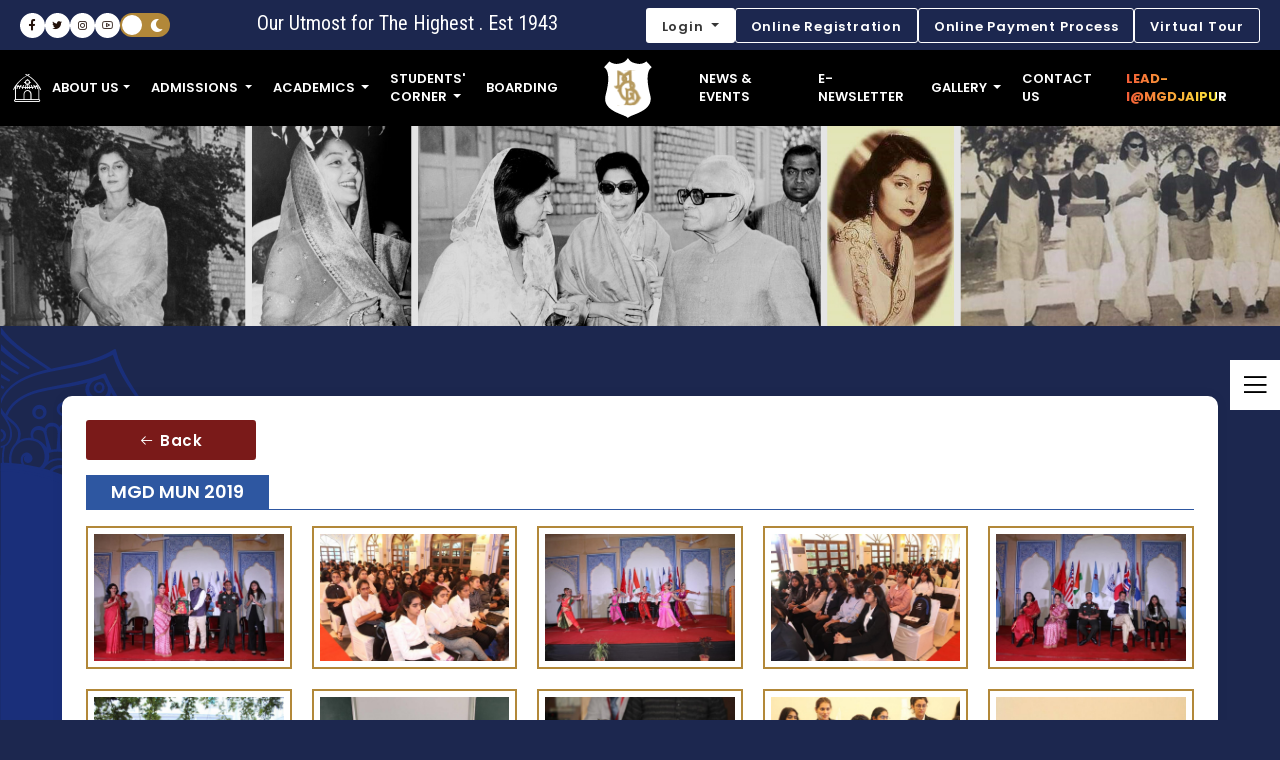

--- FILE ---
content_type: text/html; charset=UTF-8
request_url: https://www.mgdschooljaipur.com/media-gallery/photo-list/111
body_size: 6998
content:

<!DOCTYPE html>
<html lang="en">

<head>
    <meta charset="UTF-8">
    <meta http-equiv="X-UA-Compatible" content="IE=edge">
    <meta name="viewport" content="width=device-width, initial-scale=1.0">
    <meta name="description" content="Maharani Gayatri Devi Girls' School, Jaipur, Rajasthan">
    <meta name="keywords" content="Maharani, Gayatri, Devi, Girls', School, Jaipur, Rajasthan, MGD">
    <title>Maharani Gayatri Devi Girls' School</title>
    <link rel="shortcut icon" type="image/x-icon" href="https://www.mgdschooljaipur.com/assets/images/favicon.ico">
    <link rel="stylesheet" href="https://cdn.jsdelivr.net/npm/bootstrap@5.0.2/dist/css/bootstrap.min.css">
    <link rel="stylesheet" href="https://cdnjs.cloudflare.com/ajax/libs/slick-carousel/1.8.1/slick.css" />
    <link rel="stylesheet" href="https://www.mgdschooljaipur.com/assets/css/root.css">
    <link rel="stylesheet" href="https://www.mgdschooljaipur.com/assets/css/style.css?=060524">
    <link rel="stylesheet" href="https://www.mgdschooljaipur.com/assets/css/responsive.css?=060524">
</head>

<body>
    <!-- Back to top button -->
    <a id="top-button"></a>

    <header>
        <div class="header-top">
            <div class="header-top-row">

                <div class="mode-wrap">

                    <div class="social-icons">
                        <ul>
                            <li><a target="_blank" href="https://www.facebook.com/mgdschool/"><span class="lab la-facebook-f"></span></a></li>
                            <li><a target="_blank" href="https://twitter.com/mgdfacebook?lang=en"><span class="lab la-twitter"></span></a></li>
                            <li><a target="_blank" href="https://instagram.com/mgdschooljaipur_?utm_source=qr"><span class="lab la-instagram"></span></a></li>
                            <!-- <li><a target="_blank" href="https://instagram.com/mgdschooljaipur_?utm_source=qr"><span class="lab la-instagram"></span></a></li> -->
                            <li><a target="_blank" href="https://www.youtube.com/@m.g.dgirlsschooljaipur410"><span class="lab la-youtube"></span></a></li>
                        </ul>
                    </div>

                    <div class="header-mode">
                        <a href="#" id="btn-increase">A+</a>
                        <a href="#" id="btn-orig">A</a>
                        <a href="#" id="btn-decrease">A-</a>
                        <!-- <a href="#!" class="theme-mode-btn"> <span class="icon-Moon"></span> </a> -->
                        <!-- <a href="#"> <span class="icon-Sun"></span> </a> -->
                    </div>

                    <div class="theme-mode">
                        <input type="checkbox" class="checkbox" id="checkbox">
                        <label for="checkbox" class="label">
                            <i class="fa-fw fas"></i>
                            <i class="fa-fw fas"></i>
                            <div class="ball"></div>
                        </label>
                    </div>

                </div>

                <div class="tagline">Our Utmost for The Highest . Est 1943</div>

                <div class="top-btns">
                    <!-- <a target="_blank" href="http://mobile.scholarserp.com/" class="btn btn-white">Login</a> -->
                    <div class="login-btn d-md-flex justify-content-md-end">
                        <div class="login-outer">
                            <div class="dropdown">
                                <a class="btn btn-white ms-auto dropdown-toggle" href="#" role="button" data-bs-toggle="dropdown" aria-expanded="false"> Login </a>
                                <ul class="dropdown-menu">
                                    <li><a class="dropdown-item" href="http://mobile.scholarserp.com/" target="_blank">Student Login</a></li>
                                    <li><a class="dropdown-item" href="https://staff.scholarserp.com/login" target="_blank">Staff Login</a></li>
                                </ul>
                            </div>
                        </div>
                    </div>
                    <!-- <a target="_blank" href="https://scholarserp.com/OnlineReg/Welcome?ins=OGUwY2IxMmEtYWYxYS00Yjc1LTgzM2YtZWEyMmY1ZDk5MDMxNzg3OA==&br=M2I3ZGI1N2YtMTY1ZC00NGI5LTk0YjUtNDY2ZTAxMmVjOGNjNzg3OA==&session=2024" class="btn outline-btn text-white">Online Registration</a> -->
                    <a target="_blank" href="https://scholarserp.com/OnlineReg/Welcome?ins=OGUwY2IxMmEtYWYxYS00Yjc1LTgzM2YtZWEyMmY1ZDk5MDMxNzg3OA==&br=M2I3ZGI1N2YtMTY1ZC00NGI5LTk0YjUtNDY2ZTAxMmVjOGNjNzg3OA==&session=2026" class="btn outline-btn text-white">Online Registration</a>
                    <a href="https://www.mgdschooljaipur.com/onlinepaymentprocess" class="btn outline-btn text-white" target="_">Online Payment Process</a>
                    <a href="https://www.mgdschooljaipur.com/virtual-tour" class="btn outline-btn text-white" target="_">Virtual Tour</a>
                </div>

            </div>
        </div>

        <div class="main-navbar">
            <nav class="navbar navbar-expand-xl navbar-dark">
                <div class="container-fluid">

                    <div class="logo_menu">
                        <button class="navbar-toggler" type="button" data-bs-toggle="collapse" data-bs-target="#navbarNavDropdown"> <i class="las la-bars"></i> </button>
                        <div class="mian-logo"><a class="logo" href="https://www.mgdschooljaipur.com/"> <img src="https://www.mgdschooljaipur.com/assets/images/Logo-gold.svg" alt="Logo"> </a></div>
                    </div>

                    <div class="collapse navbar-collapse justify-content-center" id="navbarNavDropdown">
                        <ul class="navbar-nav">
                            <li class="nav-item home">
                                <a class="nav-link active" aria-current="page" href="https://www.mgdschooljaipur.com/"> <span class="icon-Hut"></span> </a>
                            </li>

                            <li class="nav-item dropdown">
                                <a class="nav-link dropdown-toggle" href="#" role="button" data-bs-toggle="dropdown">About Us</a>
                                <ul class="dropdown-menu">
                                    <li><a class="dropdown-item" href="https://www.mgdschooljaipur.com/about/about"> Profile </a></li>
                                    <li><a class="dropdown-item" href="https://www.mgdschooljaipur.com/about/vision-and-mission"> Purpose, Vision, Mission and Motto </a></li>
                                    <li><a class="dropdown-item" href="https://www.mgdschooljaipur.com/about/history"> History </a></li>
                                    <li><a class="dropdown-item" href="https://www.mgdschooljaipur.com/about/school-management"> School Management Committee </a></li>
                                    <li><a class="dropdown-item" href="https://www.mgdschooljaipur.com/about/director"> Director Speaks </a></li>
                                    <li><a class="dropdown-item" href="https://www.mgdschooljaipur.com/about/principal-message"> Principal's Message </a></li>
                                    <li><a class="dropdown-item" href="https://www.mgdschooljaipur.com/about/faculty/academic"> Faculty </a> </li>
                                    <li><a class="dropdown-item" href="https://www.mgdschooljaipur.com/about/campus"> Campus Infrastructure </a></li>
                                    <li><a class="dropdown-item" href="https://www.mgdschooljaipur.com/about/eminent-visitors"> Eminent Visitors/Achievers </a></li>


                                </ul>
                            </li>

                            <li class="nav-item dropdown">
                                <a class="nav-link dropdown-toggle" href="#" role="button" data-bs-toggle="dropdown"> Admissions </a>
                                <ul class="dropdown-menu" aria-labelledby="navbarDropdownMenuLink">
                                    <li><a class="dropdown-item" href="https://www.mgdschooljaipur.com/admission/admission-day-scholarsand-day-boarders">Admission Procedure for Day Scholars</a></li>
                                    <li><a class="dropdown-item" href="https://www.mgdschooljaipur.com/admission/admission-boarders"> Admission Procedure for Boarders </a></li>
                                    <li><a class="dropdown-item" href="https://www.mgdschooljaipur.com/admission/important-dates"> Timeline </a></li>
                                    <li><a class="dropdown-item" href="https://www.mgdschooljaipur.com/admission/fee-structure"> Fee Structure </a></li>
                                </ul>
                            </li>

                            <li class="nav-item dropdown">
                                <a class="nav-link dropdown-toggle" href="#" role="button" data-bs-toggle="dropdown"> Academics </a>
                                <ul class="dropdown-menu" aria-labelledby="navbarDropdownMenuLink">

                                    <li><a class="dropdown-item" href="https://www.mgdschooljaipur.com/academics/curriculum"> Curriculum </a></li>
                                    <li><a class="dropdown-item" href="https://www.mgdschooljaipur.com/academics/study-material"> Syllabus-CBSE and Cambridge </a></li>
                                    <li><a class="dropdown-item" href="https://www.mgdschooljaipur.com/academics/exam-time-table"> Exam Time-Table-CBSE and Cambridge </a></li>
                                </ul>
                            </li>



                            <li class="nav-item dropdown">
                                <a class="nav-link dropdown-toggle" href="#" role="button" data-bs-toggle="dropdown"> Students'<br />Corner </a>
                                <ul class="dropdown-menu" aria-labelledby="navbarDropdownMenuLink">

                                    <li><a class="dropdown-item" href="https://www.mgdschooljaipur.com/studentscorner/activities"> Activities </a></li>
                                    <li><a class="dropdown-item" href="https://www.mgdschooljaipur.com/studentscorner/sports"> Sports </a></li>
                                    <li><a class="dropdown-item" href="https://www.mgdschooljaipur.com/studentscorner/mgdclubs"> MGD Clubs </a></li>
                                    <li><a class="dropdown-item" href="https://www.mgdschooljaipur.com/studentscorner/mun"> MUN </a></li>
                                    <li><a class="dropdown-item" href="https://www.mgdschooljaipur.com/studentscorner/communityservice"> Community Service </a></li>
                                    <li><a class="dropdown-item" href="https://www.mgdschooljaipur.com/studentscorner/educationaltours"> Tours, Exchange Programmes and Internationalism </a></li>
                                    <li><a class="dropdown-item" href="https://www.mgdschooljaipur.com/studentscorner/studentledinitiatives"> Student Led Initiatives </a></li>
                                    <li><a class="dropdown-item" href="https://www.mgdschooljaipur.com/studentscorner/environment"> Environment </a></li>
                                    <li><a class="dropdown-item" href="https://www.mgdschooljaipur.com/studentscorner/personalsocialcounselling"> Counselling </a></li>
                                    <!--<li><a class="dropdown-item" href="https://www.mgdschooljaipur.com/studentscorner/psychological-counselling"> Psychological Counselling </a></li>-->
                                    <li><a class="dropdown-item" href="https://www.mgdschooljaipur.com/studentscorner/personalitydevelopment"> Leadership and Personality Development </a></li>

                                </ul>
                            </li>

                            <li class="nav-item">
                                <a class="nav-link" href="https://www.mgdschooljaipur.com/boardings/boarding"> Boarding </a>
                            </li>

                            <li class="nav-item logo-row">
                                <a class="logo" href="https://www.mgdschooljaipur.com/"> <img src="https://www.mgdschooljaipur.com/assets/images/Logo.svg" alt="Logo"> </a>
                            </li>
                            <li class="nav-item">
                                <a class="nav-link" href="https://www.mgdschooljaipur.com/news-events"> News & Events </a>
                                <!--<ul class="dropdown-menu" aria-labelledby="navbarDropdownMenuLink">
                                            <li><a class="dropdown-item" href="#">Menu-1</a></li>
                                            <li><a class="dropdown-item" href="#">Menu-2</a></li>
                                            <li><a class="dropdown-item" href="#">Menu-3</a></li>
                                        </ul>-->
                            </li>
                            <li class="nav-item">
                                <a class="nav-link" href="https://www.mgdschooljaipur.com/newsletter"> e-Newsletter </a>
                                <!--<ul class="dropdown-menu" aria-labelledby="navbarDropdownMenuLink">
                                            <li><a class="dropdown-item" href="#">Menu-1</a></li>
                                            <li><a class="dropdown-item" href="#">Menu-2</a></li>
                                            <li><a class="dropdown-item" href="#">Menu-3</a></li>
                                        </ul>-->
                            </li>

                            <li class="nav-item dropdown">
                                <a class="nav-link dropdown-toggle" href="#" role="button" data-bs-toggle="dropdown"> Gallery </a>
                                <ul class="dropdown-menu" aria-labelledby="navbarDropdownMenuLink">
                                    <li><a class="dropdown-item" href="https://www.mgdschooljaipur.com/media-gallery/videos">Videos</a></li>
                                    <li><a class="dropdown-item" href="https://www.mgdschooljaipur.com/media-gallery/photos/2024">Photos</a></li>

                                </ul>
                            </li>


                            <li class="nav-item">
                                <a class="nav-link" href="https://www.mgdschooljaipur.com/contactus">
                                    <div class="blink">Contact Us</div>
                                </a>
                            </li>
                            
                            <li class="nav-item">
                                <!--<a class="nav-link" href="https://www.mgdschooljaipur.com/uploads/lead/Leadership_Summit_18.pdf" target="_">
                                    <div class="shiner">LEAD-I@MGDJaipur</div>
                                </a>-->
								<a class="nav-link" href="https://www.mgdschooljaipur.com/lead-i/" target="_">
                                    <div class="shiner">LEAD-I@MGDJaipur</div>
                                </a>
								
                            </li>

                        </ul>
                    </div>
                </div>
            </nav>
        </div>

    </header>

    <style>
        .shiner {
	position: relative;
	background:linear-gradient(to right, #f44336 0%, #ffeb3b 80%, #fff 80%);
	background-position: 0;
	-webkit-background-clip: text;
	-webkit-text-fill-color: transparent;
	animation: shine 3s infinite linear;
	font-weight: bold;
}

  @keyframes shine {
    0% {
      background-position: 0;
    }
    100% {
      background-position: 180px;
    }
  }
  
    </style>
<section>
    <div class="inside-banner">
        <div class="page-heading">
            <h2>Photo Gallery</h2>
        </div>
        <img src="https://www.mgdschooljaipur.com/assets/images/inside-banner.jpg" alt="">
    </div>
</section>

<section class="section inside-sec in_bg">
    <div class="container">

        <div class="row gy-5">

            <div class="col-lg-12">
                <div class="main-content">
                <a class="go-back btn btn-pink" href="javascript:void(0);" onclick="history.back();return false;"> <i class="las la-arrow-left"></i> Back </a>
                <h3></h3>
                <div class="heading-title"><span> MGD MUN 2019 </span></div>
                    <p></p>

                    <ul class="grid-row" id="lightGallery">
                                                                                <li id="lBoxHome0">
                            <a href="https://www.mgdschooljaipur.com/uploads/albumImage/111/original/17bc58f2197349c48c8d79a3b7af0b9d.jpg" rel="imgGroup0" >
                            <img src="https://www.mgdschooljaipur.com/uploads/albumImage/111/original/17bc58f2197349c48c8d79a3b7af0b9d.jpg" alt="">
                            </a>
                          </li>
                                                      <li id="lBoxHome1">
                            <a href="https://www.mgdschooljaipur.com/uploads/albumImage/111/original/5f52074084f784f002e707ec1d4cce54.jpg" rel="imgGroup1" >
                            <img src="https://www.mgdschooljaipur.com/uploads/albumImage/111/original/5f52074084f784f002e707ec1d4cce54.jpg" alt="">
                            </a>
                          </li>
                                                      <li id="lBoxHome2">
                            <a href="https://www.mgdschooljaipur.com/uploads/albumImage/111/original/4f117b94977865d1efd74a41f8b15aac.jpg" rel="imgGroup2" >
                            <img src="https://www.mgdschooljaipur.com/uploads/albumImage/111/original/4f117b94977865d1efd74a41f8b15aac.jpg" alt="">
                            </a>
                          </li>
                                                      <li id="lBoxHome3">
                            <a href="https://www.mgdschooljaipur.com/uploads/albumImage/111/original/d9afdcad34120151ed11ad639d5cfa30.jpg" rel="imgGroup3" >
                            <img src="https://www.mgdschooljaipur.com/uploads/albumImage/111/original/d9afdcad34120151ed11ad639d5cfa30.jpg" alt="">
                            </a>
                          </li>
                                                      <li id="lBoxHome4">
                            <a href="https://www.mgdschooljaipur.com/uploads/albumImage/111/original/7b3ceb7c4db311aabee7d5a85121c57e.jpg" rel="imgGroup4" >
                            <img src="https://www.mgdschooljaipur.com/uploads/albumImage/111/original/7b3ceb7c4db311aabee7d5a85121c57e.jpg" alt="">
                            </a>
                          </li>
                                                      <li id="lBoxHome5">
                            <a href="https://www.mgdschooljaipur.com/uploads/albumImage/111/original/7e63f7574fd160f165928cf5051545f5.jpg" rel="imgGroup5" >
                            <img src="https://www.mgdschooljaipur.com/uploads/albumImage/111/original/7e63f7574fd160f165928cf5051545f5.jpg" alt="">
                            </a>
                          </li>
                                                      <li id="lBoxHome6">
                            <a href="https://www.mgdschooljaipur.com/uploads/albumImage/111/original/f368cb5a8249fea2bf5ed640bdb4a6ef.jpg" rel="imgGroup6" >
                            <img src="https://www.mgdschooljaipur.com/uploads/albumImage/111/original/f368cb5a8249fea2bf5ed640bdb4a6ef.jpg" alt="">
                            </a>
                          </li>
                                                      <li id="lBoxHome7">
                            <a href="https://www.mgdschooljaipur.com/uploads/albumImage/111/original/a3adb69e636b32af8620053c196bce23.jpg" rel="imgGroup7" >
                            <img src="https://www.mgdschooljaipur.com/uploads/albumImage/111/original/a3adb69e636b32af8620053c196bce23.jpg" alt="">
                            </a>
                          </li>
                                                      <li id="lBoxHome8">
                            <a href="https://www.mgdschooljaipur.com/uploads/albumImage/111/original/b7ef9b90c6ba93055a534215f502b96a.jpg" rel="imgGroup8" >
                            <img src="https://www.mgdschooljaipur.com/uploads/albumImage/111/original/b7ef9b90c6ba93055a534215f502b96a.jpg" alt="">
                            </a>
                          </li>
                                                      <li id="lBoxHome9">
                            <a href="https://www.mgdschooljaipur.com/uploads/albumImage/111/original/3d58fcba002353b32c84dd8f2b05ab02.jpg" rel="imgGroup9" >
                            <img src="https://www.mgdschooljaipur.com/uploads/albumImage/111/original/3d58fcba002353b32c84dd8f2b05ab02.jpg" alt="">
                            </a>
                          </li>
                                                      <li id="lBoxHome10">
                            <a href="https://www.mgdschooljaipur.com/uploads/albumImage/111/original/decba924526fd573a3ad34c77d2e3039.jpg" rel="imgGroup10" >
                            <img src="https://www.mgdschooljaipur.com/uploads/albumImage/111/original/decba924526fd573a3ad34c77d2e3039.jpg" alt="">
                            </a>
                          </li>
                                                      <li id="lBoxHome11">
                            <a href="https://www.mgdschooljaipur.com/uploads/albumImage/111/original/daa1d8464a6a59818fd5349f7ebd5b5c.jpg" rel="imgGroup11" >
                            <img src="https://www.mgdschooljaipur.com/uploads/albumImage/111/original/daa1d8464a6a59818fd5349f7ebd5b5c.jpg" alt="">
                            </a>
                          </li>
                                                      <li id="lBoxHome12">
                            <a href="https://www.mgdschooljaipur.com/uploads/albumImage/111/original/1b5dada6035ddf76152618389d4b2cb1.jpg" rel="imgGroup12" >
                            <img src="https://www.mgdschooljaipur.com/uploads/albumImage/111/original/1b5dada6035ddf76152618389d4b2cb1.jpg" alt="">
                            </a>
                          </li>
                                                      <li id="lBoxHome13">
                            <a href="https://www.mgdschooljaipur.com/uploads/albumImage/111/original/31ddfc50ec701e47f7ce020b0fd9208f.jpg" rel="imgGroup13" >
                            <img src="https://www.mgdschooljaipur.com/uploads/albumImage/111/original/31ddfc50ec701e47f7ce020b0fd9208f.jpg" alt="">
                            </a>
                          </li>
                                                      <li id="lBoxHome14">
                            <a href="https://www.mgdschooljaipur.com/uploads/albumImage/111/original/d07200754e7e57d542a6ff83a324ffa1.jpg" rel="imgGroup14" >
                            <img src="https://www.mgdschooljaipur.com/uploads/albumImage/111/original/d07200754e7e57d542a6ff83a324ffa1.jpg" alt="">
                            </a>
                          </li>
                                                      <li id="lBoxHome15">
                            <a href="https://www.mgdschooljaipur.com/uploads/albumImage/111/original/d68dfe6a195729e6716b5eac65300ca0.jpg" rel="imgGroup15" >
                            <img src="https://www.mgdschooljaipur.com/uploads/albumImage/111/original/d68dfe6a195729e6716b5eac65300ca0.jpg" alt="">
                            </a>
                          </li>
                                                      <li id="lBoxHome16">
                            <a href="https://www.mgdschooljaipur.com/uploads/albumImage/111/original/a81cd3f859e2fa54516b1bade3bf8b1a.jpg" rel="imgGroup16" >
                            <img src="https://www.mgdschooljaipur.com/uploads/albumImage/111/original/a81cd3f859e2fa54516b1bade3bf8b1a.jpg" alt="">
                            </a>
                          </li>
                                                      <li id="lBoxHome17">
                            <a href="https://www.mgdschooljaipur.com/uploads/albumImage/111/original/105857b33f08b6e5778db9d71aa6e50c.jpg" rel="imgGroup17" >
                            <img src="https://www.mgdschooljaipur.com/uploads/albumImage/111/original/105857b33f08b6e5778db9d71aa6e50c.jpg" alt="">
                            </a>
                          </li>
                                                      <li id="lBoxHome18">
                            <a href="https://www.mgdschooljaipur.com/uploads/albumImage/111/original/04dd2f9bda0105987587a4246b04f826.jpg" rel="imgGroup18" >
                            <img src="https://www.mgdschooljaipur.com/uploads/albumImage/111/original/04dd2f9bda0105987587a4246b04f826.jpg" alt="">
                            </a>
                          </li>
                                                      <li id="lBoxHome19">
                            <a href="https://www.mgdschooljaipur.com/uploads/albumImage/111/original/2176642d716c909faeaceb8acb237080.jpg" rel="imgGroup19" >
                            <img src="https://www.mgdschooljaipur.com/uploads/albumImage/111/original/2176642d716c909faeaceb8acb237080.jpg" alt="">
                            </a>
                          </li>
                                                      <li id="lBoxHome20">
                            <a href="https://www.mgdschooljaipur.com/uploads/albumImage/111/original/cfd128bb9dbfdf94c073e3e161bb2676.jpg" rel="imgGroup20" >
                            <img src="https://www.mgdschooljaipur.com/uploads/albumImage/111/original/cfd128bb9dbfdf94c073e3e161bb2676.jpg" alt="">
                            </a>
                          </li>
                                                      <li id="lBoxHome21">
                            <a href="https://www.mgdschooljaipur.com/uploads/albumImage/111/original/99f8a467a9f804f2d2ddd2775f34e16b.jpg" rel="imgGroup21" >
                            <img src="https://www.mgdschooljaipur.com/uploads/albumImage/111/original/99f8a467a9f804f2d2ddd2775f34e16b.jpg" alt="">
                            </a>
                          </li>
                                                      <li id="lBoxHome22">
                            <a href="https://www.mgdschooljaipur.com/uploads/albumImage/111/original/909a71799493b2a9676ddc210db7a705.jpg" rel="imgGroup22" >
                            <img src="https://www.mgdschooljaipur.com/uploads/albumImage/111/original/909a71799493b2a9676ddc210db7a705.jpg" alt="">
                            </a>
                          </li>
                                                      <li id="lBoxHome23">
                            <a href="https://www.mgdschooljaipur.com/uploads/albumImage/111/original/0137a6d2d946ab53b71f2bbcba0cd27c.jpg" rel="imgGroup23" >
                            <img src="https://www.mgdschooljaipur.com/uploads/albumImage/111/original/0137a6d2d946ab53b71f2bbcba0cd27c.jpg" alt="">
                            </a>
                          </li>
                                                      <li id="lBoxHome24">
                            <a href="https://www.mgdschooljaipur.com/uploads/albumImage/111/original/dcc9c20498090ee83eb7780a903b9668.jpg" rel="imgGroup24" >
                            <img src="https://www.mgdschooljaipur.com/uploads/albumImage/111/original/dcc9c20498090ee83eb7780a903b9668.jpg" alt="">
                            </a>
                          </li>
                                                      <li id="lBoxHome25">
                            <a href="https://www.mgdschooljaipur.com/uploads/albumImage/111/original/a35bdcf8860024ead819cb05d56577be.jpg" rel="imgGroup25" >
                            <img src="https://www.mgdschooljaipur.com/uploads/albumImage/111/original/a35bdcf8860024ead819cb05d56577be.jpg" alt="">
                            </a>
                          </li>
                                                      <li id="lBoxHome26">
                            <a href="https://www.mgdschooljaipur.com/uploads/albumImage/111/original/16ba5dfbc8cb1aa0421d8ebc7bd4d3bf.jpg" rel="imgGroup26" >
                            <img src="https://www.mgdschooljaipur.com/uploads/albumImage/111/original/16ba5dfbc8cb1aa0421d8ebc7bd4d3bf.jpg" alt="">
                            </a>
                          </li>
                                                      <li id="lBoxHome27">
                            <a href="https://www.mgdschooljaipur.com/uploads/albumImage/111/original/9a142ef2ce785e6ff7bbc87c765b09d0.jpg" rel="imgGroup27" >
                            <img src="https://www.mgdschooljaipur.com/uploads/albumImage/111/original/9a142ef2ce785e6ff7bbc87c765b09d0.jpg" alt="">
                            </a>
                          </li>
                                                      <li id="lBoxHome28">
                            <a href="https://www.mgdschooljaipur.com/uploads/albumImage/111/original/15251b303854251d3051fe908dd5a68d.jpg" rel="imgGroup28" >
                            <img src="https://www.mgdschooljaipur.com/uploads/albumImage/111/original/15251b303854251d3051fe908dd5a68d.jpg" alt="">
                            </a>
                          </li>
                                                      <li id="lBoxHome29">
                            <a href="https://www.mgdschooljaipur.com/uploads/albumImage/111/original/37650ed7ac76c924aa7e3c8a0a06cca5.jpg" rel="imgGroup29" >
                            <img src="https://www.mgdschooljaipur.com/uploads/albumImage/111/original/37650ed7ac76c924aa7e3c8a0a06cca5.jpg" alt="">
                            </a>
                          </li>
                                                      <li id="lBoxHome30">
                            <a href="https://www.mgdschooljaipur.com/uploads/albumImage/111/original/05dcb94a1e070c80b726a83bbd1c6df1.jpg" rel="imgGroup30" >
                            <img src="https://www.mgdschooljaipur.com/uploads/albumImage/111/original/05dcb94a1e070c80b726a83bbd1c6df1.jpg" alt="">
                            </a>
                          </li>
                                                      <li id="lBoxHome31">
                            <a href="https://www.mgdschooljaipur.com/uploads/albumImage/111/original/826c592ed9eb6d5b54bca5f6a8db88e9.jpg" rel="imgGroup31" >
                            <img src="https://www.mgdschooljaipur.com/uploads/albumImage/111/original/826c592ed9eb6d5b54bca5f6a8db88e9.jpg" alt="">
                            </a>
                          </li>
                                                      <li id="lBoxHome32">
                            <a href="https://www.mgdschooljaipur.com/uploads/albumImage/111/original/009a858b4147884603d4a0f5dd162f22.jpg" rel="imgGroup32" >
                            <img src="https://www.mgdschooljaipur.com/uploads/albumImage/111/original/009a858b4147884603d4a0f5dd162f22.jpg" alt="">
                            </a>
                          </li>
                                                      <li id="lBoxHome33">
                            <a href="https://www.mgdschooljaipur.com/uploads/albumImage/111/original/1a92c126aafa47fb1510444eb157b6e2.jpg" rel="imgGroup33" >
                            <img src="https://www.mgdschooljaipur.com/uploads/albumImage/111/original/1a92c126aafa47fb1510444eb157b6e2.jpg" alt="">
                            </a>
                          </li>
                                                      <li id="lBoxHome34">
                            <a href="https://www.mgdschooljaipur.com/uploads/albumImage/111/original/b2504dcf2d6084bd8b18569379f87d88.jpg" rel="imgGroup34" >
                            <img src="https://www.mgdschooljaipur.com/uploads/albumImage/111/original/b2504dcf2d6084bd8b18569379f87d88.jpg" alt="">
                            </a>
                          </li>
                                                      <li id="lBoxHome35">
                            <a href="https://www.mgdschooljaipur.com/uploads/albumImage/111/original/a154cbcabf69bbf333a9274aeb959aa9.jpg" rel="imgGroup35" >
                            <img src="https://www.mgdschooljaipur.com/uploads/albumImage/111/original/a154cbcabf69bbf333a9274aeb959aa9.jpg" alt="">
                            </a>
                          </li>
                                                      <li id="lBoxHome36">
                            <a href="https://www.mgdschooljaipur.com/uploads/albumImage/111/original/68bbd41508f3f20f2cb85d098a7997c3.jpg" rel="imgGroup36" >
                            <img src="https://www.mgdschooljaipur.com/uploads/albumImage/111/original/68bbd41508f3f20f2cb85d098a7997c3.jpg" alt="">
                            </a>
                          </li>
                                                      <li id="lBoxHome37">
                            <a href="https://www.mgdschooljaipur.com/uploads/albumImage/111/original/0f1c50209b643c66b3a8ee237be776e4.jpg" rel="imgGroup37" >
                            <img src="https://www.mgdschooljaipur.com/uploads/albumImage/111/original/0f1c50209b643c66b3a8ee237be776e4.jpg" alt="">
                            </a>
                          </li>
                                                      <li id="lBoxHome38">
                            <a href="https://www.mgdschooljaipur.com/uploads/albumImage/111/original/7fb3d23789ac51e7ac0ad115d352bd40.jpg" rel="imgGroup38" >
                            <img src="https://www.mgdschooljaipur.com/uploads/albumImage/111/original/7fb3d23789ac51e7ac0ad115d352bd40.jpg" alt="">
                            </a>
                          </li>
                                                      <li id="lBoxHome39">
                            <a href="https://www.mgdschooljaipur.com/uploads/albumImage/111/original/0f77fccccbfb3369e9904fdca2940a61.jpg" rel="imgGroup39" >
                            <img src="https://www.mgdschooljaipur.com/uploads/albumImage/111/original/0f77fccccbfb3369e9904fdca2940a61.jpg" alt="">
                            </a>
                          </li>
                             
                            
                    </ul> 

                </div>
            </div>


        </div>

    </div>
</section>
<footer>
    <div class="camel"><img src="https://www.mgdschooljaipur.com/assets/images/camel.svg" alt=""></div>
    <div class="mian-footer">
        <div class="footer-logo"><img src="https://www.mgdschooljaipur.com/assets/images/footer-logo.png" alt=""></div>
        <div class="container">
            <p>Sawai Ram Singh Road Near Ajmeri Gate Jaipur, 302001 Rajasthan</p>
            <p>Mobile No. 9116652632 , 9116652634</p>
            <div class="footer-links">
                <a target="_blank" href="https://www.mgdgirlsguild.org/" target="_blank">GUILD</a>
                <a target="_blank" href="http://cbse.nic.in/newsite/index.html" target="_blank">CBSE</a>
                <a target="_blank" href="http://www.ipsc.co.in/" target="_blank">IPSC</a>
				<a target="_blank" href="https://www.cambridgeinternational.org/" target="_blank">Cambridge International Education</a>
                <a target="_blank" href="https://cybercrime.gov.in/" target="_blank">National Cyber Crime Reporting Portal</a>


            </div>
        </div>
    </div>
    <section class="CopyRight">
        <div class="container">
            <div class="row">
                <div class="col-lg-12">
                    <div class="copyright">
                        <p>Copyright © 2024 Maharani Gayatri Devi Girls School, Jaipur | All Rights Reserved.</p>
                        <div>Powered by <a href="https://www.mobiquel.com" target="_blank">Mobiquel</a></div>
                    </div>
                </div>

            </div>
        </div>
    </section>
</footer>

<div class="quic-side-menu">
    <div class="quic-menus">
        <a href="javascript:void(0);" class="icon icon-menu"> <i class="las la-bars"></i> </a>
    </div>
    <div class="side-quick-list">

        <div class="its-btn">
            <a target="_blank" href="https://scholarserp.com/OnlineReg/Welcome?ins=OGUwY2IxMmEtYWYxYS00Yjc1LTgzM2YtZWEyMmY1ZDk5MDMxNzg3OA==&br=M2I3ZGI1N2YtMTY1ZC00NGI5LTk0YjUtNDY2ZTAxMmVjOGNjNzg3OA==&session=2026" class="btn btn-pink">Online Registration</a>
            <a href="https://www.mgdschooljaipur.com/onlinepaymentprocess" class="btn btn-pink">Online Payment</a>
            <a target="_blank" href="http://mobile.scholarserp.com/" class="btn btn-pink">Student Login</a>
            <a target="_blank" href="https://staff.scholarserp.com/login" class="btn btn-pink">Staff Login</a>
            
            <a href="https://www.mgdschooljaipur.com/virtual-tour" class="btn btn-gold">Virtual Tour</a>

        </div>

        <div class="social-icons side-scial">
            <ul>
                <li><a target="_blank" href="https://www.facebook.com/mgdschool/"><span class="lab la-facebook-f"></span></a></li>
                <li><a target="_blank" href="https://twitter.com/mgdfacebook?lang=en"><span class="lab la-twitter"></span></a></li>
                <li><a target="_blank" href="https://instagram.com/mgdschooljaipur_?utm_source=qr"><span class="lab la-instagram"></span></a></li>
                <li><a target="_blank" href="https://www.youtube.com/@m.g.dgirlsschooljaipur410"><span class="lab la-youtube"></span></a></li>
            </ul>
        </div>

    </div>
</div>


<script src="https://cdn.jsdelivr.net/npm/@popperjs/core@2.9.2/dist/umd/popper.min.js"></script>
<script src="https://cdn.jsdelivr.net/npm/bootstrap@5.0.2/dist/js/bootstrap.min.js"></script>
<script src="https://code.jquery.com/jquery-3.6.0.min.js"></script>
<script src="https://cdnjs.cloudflare.com/ajax/libs/slick-carousel/1.8.1/slick.js"></script>
<script src="https://www.mgdschooljaipur.com/assets/js/accessibility.js"></script>
<script src="https://www.mgdschooljaipur.com/assets/js/custom.js"></script>



</body>

</html><script src="https://cdnjs.cloudflare.com/ajax/libs/lightgallery/1.2.8/js/lightgallery-all.min.js"></script>
<link href="https://www.mgdschooljaipur.com/assets//light-gallery/css/lg-transitions.css" rel="stylesheet" type="text/css" />
<link href="https://www.mgdschooljaipur.com/assets//light-gallery/css/lg-fb-comment-box.css" rel="stylesheet" type="text/css" />
<link href="https://www.mgdschooljaipur.com/assets//light-gallery/css/lightgallery.css" rel="stylesheet" type="text/css" />
<script src="https://www.mgdschooljaipur.com/assets//light-gallery/js/lightgallery.js"></script>
<script>
    $('#lightGallery').lightGallery({
                    hash: false,
                    download: true,
                    counter: false, 
                    thumbnail: true, 
                    zoom: true,
                    share: false, 
                    autoplay: false,
                    selector: 'a',
                    '$backdrop-opacity': 0,
                    rel: true,
                    hash: true,
                    loadYoutubeThumbnail: true,
                    youtubeThumbSize: 0,
                   // nextHtml : '<i class="fa fa-caret-right fa-2x"></i>',
                    //prevHtml : '<i class="fa fa-caret-left fa-2x"></i>',
                });
             if ($('#lBoxHome0').length > 0) {
                
            }
                 if ($('#lBoxHome1').length > 0) {
                
            }
                 if ($('#lBoxHome2').length > 0) {
                
            }
                 if ($('#lBoxHome3').length > 0) {
                
            }
                 if ($('#lBoxHome4').length > 0) {
                
            }
                 if ($('#lBoxHome5').length > 0) {
                
            }
                 if ($('#lBoxHome6').length > 0) {
                
            }
                 if ($('#lBoxHome7').length > 0) {
                
            }
                 if ($('#lBoxHome8').length > 0) {
                
            }
                 if ($('#lBoxHome9').length > 0) {
                
            }
                 if ($('#lBoxHome10').length > 0) {
                
            }
                 if ($('#lBoxHome11').length > 0) {
                
            }
                 if ($('#lBoxHome12').length > 0) {
                
            }
                 if ($('#lBoxHome13').length > 0) {
                
            }
                 if ($('#lBoxHome14').length > 0) {
                
            }
                 if ($('#lBoxHome15').length > 0) {
                
            }
                 if ($('#lBoxHome16').length > 0) {
                
            }
                 if ($('#lBoxHome17').length > 0) {
                
            }
                 if ($('#lBoxHome18').length > 0) {
                
            }
                 if ($('#lBoxHome19').length > 0) {
                
            }
                 if ($('#lBoxHome20').length > 0) {
                
            }
                 if ($('#lBoxHome21').length > 0) {
                
            }
                 if ($('#lBoxHome22').length > 0) {
                
            }
                 if ($('#lBoxHome23').length > 0) {
                
            }
                 if ($('#lBoxHome24').length > 0) {
                
            }
                 if ($('#lBoxHome25').length > 0) {
                
            }
                 if ($('#lBoxHome26').length > 0) {
                
            }
                 if ($('#lBoxHome27').length > 0) {
                
            }
                 if ($('#lBoxHome28').length > 0) {
                
            }
                 if ($('#lBoxHome29').length > 0) {
                
            }
                 if ($('#lBoxHome30').length > 0) {
                
            }
                 if ($('#lBoxHome31').length > 0) {
                
            }
                 if ($('#lBoxHome32').length > 0) {
                
            }
                 if ($('#lBoxHome33').length > 0) {
                
            }
                 if ($('#lBoxHome34').length > 0) {
                
            }
                 if ($('#lBoxHome35').length > 0) {
                
            }
                 if ($('#lBoxHome36').length > 0) {
                
            }
                 if ($('#lBoxHome37').length > 0) {
                
            }
                 if ($('#lBoxHome38').length > 0) {
                
            }
                 if ($('#lBoxHome39').length > 0) {
                
            }
           
</script>


--- FILE ---
content_type: text/css
request_url: https://www.mgdschooljaipur.com/assets/css/root.css
body_size: 389
content:
:root {
  /*Colors*/
  --white:#ffffff;
  --dark-gray:#373737;

  --Primary:#1C274F;
  --Secondary:#2E57A1;
  --Tertiary:#7A1A19;
  --Tint:#B28839;

  /*Font Family*/
  --primary-font:'Poppins','sans-serif';
  --title-font:'Noto Serif Display','serif';
  }


  .dark-mode-active {
    --Primary:#000000;
  }

--- FILE ---
content_type: text/css
request_url: https://www.mgdschooljaipur.com/assets/css/style.css?=060524
body_size: 33899
content:
@import url('https://fonts.googleapis.com/css2?family=Poppins:wght@300;400;500;600;700&display=swap');

/*font-family: 'Poppins', sans-serif;*/

@import url('https://fonts.googleapis.com/css2?family=Roboto+Condensed:wght@300;400;700&display=swap');

/*font-family: 'Roboto Condensed', sans-serif;*/

@import url('https://fonts.googleapis.com/css2?family=Noto+Serif+Display:wght@100;200;300;400;500;600;700;800;900&display=swap');

/*font-family: 'Noto Serif Display', serif;*/

@import url("https://cdnjs.cloudflare.com/ajax/libs/line-awesome/1.3.0/line-awesome/css/line-awesome.min.css");
@import url("font.css");

/* @import url("root.css"); */

@import url('https://site-assets.fontawesome.com/releases/v5.15.4/css/all.css');
@import url("inside.css");
@font-face {
    font-family: 'Artegra Sans Extended';
    src: url('../fonts/ArtegraSansExtended-Regular.woff2') format('woff2'), url('../fonts/ArtegraSansExtended-Regular.woff') format('woff');
    font-weight: normal;
    font-style: normal;
    font-display: swap;
}

@font-face {
    font-family: 'Artegra Sans Extended';
    src: url('../fonts/ArtegraSansExtended-MedExp.woff2') format('woff2'), url('../fonts/ArtegraSansExtended-MedExp.woff') format('woff');
    font-weight: 500;
    font-style: normal;
    font-display: swap;
}

body {
    font-family: var(--primary-font);
    font-size: 15px;
    font-weight: normal;
    color: var(--dark-gray);
    background: var(--Primary);
    font-variant-numeric: lining-nums;
    transition: all 0.3s ease;
}


/* Global css */

* {
    margin: 0;
    padding: 0;
    /* Typography */
    --main-font: 'Poppins', 'sans-serif';
    /* Calculation */
    --responsive: calc((var(--min-font) * 1px) + (var(--max-font) - var(--min-font)) * ((100vw - 420px) / (1200 - 420)));
}

p {
    line-height: 24px;
    font-weight: 500;
}

img {
    max-width: 100%;
}

a {
    color: #000;
    text-decoration: none;
    -webkit-transition-duration: 0.4s;
    transition-duration: 0.4s;
}

a:hover {
    color: #000;
    transition: all 0.3s ease;
    text-decoration: none;
}

ul,
ol {
    padding: 0;
    margin: 0;
    list-style: none;
}

a:focus,
button:focus {
    outline: none;
}

:focus {
    outline: none;
    box-shadow: none;
}

.text-jusify {
    text-align: justify;
}


/*Form*/

.form-control {
    font-size: 13px;
    font-weight: 100;
    width: 100%;
    background-color: #fff;
    border: 1px solid #C4C4C4;
    height: 45px;
    border-radius: 5px;
    box-sizing: border-box;
    padding: 0 15px;
    font-family: 'Poppins', sans-serif;
    letter-spacing: .32px;
    color: #858585;
}

.form-control:focus {
    box-shadow: none;
}

label {
    font-weight: 500;
    font-size: 13px;
    line-height: normal;
    margin-bottom: 5px;
}

.form-check-input {
    width: 20px;
    height: 20px;
}

.custom-select {
    position: relative;
}

.custom-select::after {
    content: "\f107";
    font-family: 'Line Awesome Free' !important;
    position: absolute;
    top: 0;
    right: 10px;
    height: 100%;
    display: flex;
    align-items: center;
    font-weight: 700;
}

.form-check {
    display: flex;
    align-items: end;
    gap: 10px;
}

.form-check label {
    margin: 0;
}

.form-control[type=file] {
    overflow: hidden;
    height: 45px;
    line-height: 45px;
    padding: 0 10px;
}

.form-label dt {
    display: inline-block;
    color: red;
    font-weight: normal;
}

.btn {
    font-size: 15px;
    border-radius: 3px;
    transition: all 0.3s ease;
    padding: 0px 15px;
    font-weight: 600;
    height: 40px;
    line-height: 40px;
    transition-duration: 0.4s;
    letter-spacing: 0.8px;
    position: relative;
    overflow: hidden;
    white-space: nowrap;
    min-width: 170px;
}

.btn-white {
    background: var(--white);
    color: var(--red-text);
}

.btn-white:hover {
    background: #212529;
}

.btn-pink {
    background: var(--Tertiary);
    color: var(--white);
}

.btn-pink:hover {
    background: #212529;
    color: var(--white);
}

.btn-gold {
    background: var(--Tint);
    color: var(--white);
}

.btn-gold:hover {
    background: var(--white);
    color: var(--dark-gray);
}

.outline-btn {
    border: solid 1px var(--white);
}

.btn:hover {
    background: var(--Tertiary);
    color: var(--white);
}

.btn:focus {
    outline: none;
    box-shadow: none;
}

.btn-close:focus {
    outline: none;
    box-shadow: none;
}


/*Headings*/

h1 {
    font-size: 56px;
    font-weight: 700;
    margin: 0;
    font-family: var(--title-font);
}


/* h2{--max-font:36;--min-font:25;font-family:var(--main-font);font-size:var(--responsive);font-weight:700;margin-bottom:30px;position:relative;z-index:2;} */

h2 {
    --max-font: 41;
    --min-font: 25;
    font-family: var(--title-font);
    font-size: var(--responsive);
    font-weight: 700;
    margin-bottom: 30px;
    position: relative;
    z-index: 2;
}

h3 {
    font-size: 34px;
    position: relative;
    font-weight: 700;
    margin-bottom: 30px;
    /*font-family:var(--title-font);*/
}

.title1 {
    font-weight: 400;
    font-size: 20px;
    line-height: 38px;
}

.title2 {
    font-size: 18px;
    font-weight: 600;
    line-height: normal;
}

.subtitle {
    font-size: 16px;
    font-weight: 500;
    margin-top: 20px;
    margin-bottom: 35px;
    line-height: 26px;
}

.headings {
    text-align: center;
}

.headings .title1 {
    margin-bottom: 0;
}

.section {
    padding: 70px 0;
    position: relative;
}

.page-title {
    font-size: 22px;
    background: #EFEFEF;
    padding: 7px 20px;
    margin-bottom: 2rem;
    font-weight: 600;
    border-left: solid 5px #ac0d0d;
}

.heading-title {
    border-bottom: solid 1px var(--Secondary);
    padding: 0;
    margin-bottom: 15px;
}

.heading-title span {
    background: var(--Secondary);
    color: #fff;
    padding: 8px 25px 8px;
    display: inline-block;
    line-height: 100%;
    font-size: 18px;
    font-weight: 600;
}


/*Header*/

.header-top {
    min-height: 50px;
    background: var(--Primary);
    padding-left: 20px;
    padding-right: 20px;
    display: flex;
    justify-content: space-between;
    align-items: center;
}

.header-top-row {
    display: grid;
    grid-template-columns: minmax(480px, auto) 1fr minmax(480px, auto);
    justify-content: space-between;
    height: 100%;
    width: 100%;
}


/* Header mode */

.mode-wrap {
    display: flex;
    align-items: center;
    gap: 20px;
}

.header-mode {
    display: flex;
}

.header-mode a {
    color: #fff;
    width: 22px;
    height: 22px;
    display: flex;
    justify-content: center;
    align-items: center;
    font-size: 14px;
    margin-right: 7px;
    font-weight: 500;
}

.header-links {
    color: #fff;
    margin-left: auto;
}

.header-links a {
    color: #fff;
    text-transform: uppercase;
    font-size: 13px;
    padding: 0 10px;
    border-right: 1.5px solid #fff;
    line-height: 12px;
    display: inline-block;
}

.header-mode a:hover {
    color: #000;
}

.social-icons {
    position: relative;
}

.social-icons ul {
    display: flex;
    gap: 10px;
}

.social-icons ul li a {
    background: #fff;
    width: 28px;
    height: 28px;
    display: flex;
    justify-content: center;
    align-items: center;
    border-radius: 50%;
    font-size: 16px;
    transition: all 0.5s linear;
    transform: translateY(0px);
    color: #23120B;
}

.social-icons ul li a:hover {
    color: #fff;
    background: var(--pink);
}

.tagline {
    font-family: 'Roboto Condensed', sans-serif;
    font-weight: 500;
    font-size: 22px;
    color: var(--white);
    text-align: center;
}

.top-btns {
    text-align: right;
    display: flex;
    gap: 10px;
    justify-content: end;
}

.top-btns .btn {
    height: 35px;
    line-height: 35px;
    font-weight: 600;
    font-size: 14px;
    min-width: auto;
}

.theme-mode .checkbox {
    opacity: 0;
    position: absolute
}

.theme-mode .label {
    width: 50px;
    height: 24px;
    background-color: var(--Tint);
    display: flex;
    border-radius: 50px;
    align-items: center;
    justify-content: space-between;
    padding: 5px;
    position: relative;
    margin: 0;
}

.ball {
    width: 20px;
    height: 20px;
    background-color: #fff;
    position: absolute;
    top: 2px;
    left: 2px;
    border-radius: 50%;
    transition: transform 0.2s linear
}

.checkbox:checked+.label .ball {
    transform: translateX(24px)
}

.theme-mode .fas {
    color: #fff;
}


/*Banner*/

.main-bnr {
    position: relative;
}

#banner .slick-slide {
    margin: 0
}

.banner-text {
    position: absolute;
    width: 100%;
    bottom: 40px;
}

.text_box {
    background: rgba(0, 0, 0, 0.5);
    color: var(--white);
    padding: 35px 45px;
    /*font-family:var(--title-font);*/
    position: relative;
}

.text_box h1 {
    font-style: normal;
    font-weight: 700;
    font-size: 30px;
    text-transform: uppercase;
    margin-bottom: 1rem;
}

.text_box span {
    font-style: normal;
    font-weight: 400;
    font-size: 22px;
    line-height: 24px;
    text-transform: capitalize;
}

.text_box::before {
    width: 0;
    height: 0;
    border-style: solid;
    border-width: 0 25px 25px 25px;
    border-color: transparent transparent #C9A885 transparent;
    position: absolute;
    content: "";
    left: -17px;
    top: -4px;
    transform: rotate(-45deg);
}

.text_box::after {
    width: 0;
    height: 0;
    border-style: solid;
    border-width: 0 25px 25px 25px;
    border-color: transparent transparent #C9A885 transparent;
    content: "";
    position: absolute;
    right: -17px;
    bottom: -4px;
    transform: rotate(135deg);
}


/*Navigation*/

.main-navbar {
    position: relative;
    width: 100%;
    left: 0;
    top: 0;
    z-index: 3;
    background-color: #000;
    /* max-height: 80px; */
}

.navbar-dark .navbar-nav .nav-link {
    font-weight: 500;
    font-size: 15px;
    line-height: 18px;
    letter-spacing: 0.15em;
    text-transform: uppercase;
    color: rgba(255, 255, 255, 1);
}

.nav-item.logo-row {
    min-width: 120px;
}

.navbar-nav {
    align-items: center;
    /* max-height: 60px; */
}

.nav-item.home .nav-link {
    padding: 0 !important;
    font-size: 30px;
}

.dropdown-item.active,
.dropdown-item:active {
    color: var(--white);
    background-color: var(--Secondary);
}

.dropdown-item:focus,
.dropdown-item:hover {
    color: var(--white);
    background-color: var(--Secondary);
}

.navbar-toggler:focus {
    box-shadow: none;
}

.navbar-toggler {
    background: var(--pink);
    position: relative;
    padding: 0;
    margin: 5px 0;
    color: var(--white) !important;
    width: 40px;
    height: 40px;
    font-size: 24px;
    border: none !important;
}

.navbar-toggler-icon:before {
    content: "\f479";
    font-family: bootstrap-icons !important;
    color: #fff;
    position: relative;
    font-size: 26px;
    display: flex;
    align-items: center;
    height: 100%;
    justify-content: center;
}

.navbar-dark .navbar-toggler-icon {
    background-image: none !important;
}

.logo {
    display: block;
    text-align: center;
}

.logo img {
    height: 60px;
}
/* header::after {
    position: absolute;
    content: "";
    background: linear-gradient(180deg, #000000 60%, rgba(0, 0, 0, 0) 100%);
    width: 100%;
    height: 200px;
    z-index: 2;
    top: 50px;
} */

.HeaderMenuSetting .main-navbar {
    position: static;
    background: var(--pink2);
}


/*Side Menu*/

section.home-slider {
    position: relative;
}

.quic-menus {
    position: absolute;
    left: -50px;
    top: 50%;
    width: 50px;
    height: 50px;
    background: var(--white);
    display: grid;
    place-content: center;
    z-index: 10;
}

.quic-menus a i {
    color: #000;
    font-size: 30px;
}

.quic-side-menu {
    float: left;
    width: 100%;
    max-width: 320px;
    background: #fff;
    position: fixed;
    top: 0%;
    right: -320px;
    height: auto;
    z-index: 15;
    transition: all 0.3s ease 0s;
    margin: 0;
    padding: 2rem 2rem 0;
    z-index: 11;
    height: 100%;
}

.quic-side-menu.show {
    right: 0;
}

.its-btn {
    text-align: center;
    display: grid;
    gap: 10px;
}

.social-icons.side-scial {
    padding-top: 40px;
}

.social-icons.side-scial ul {
    justify-content: center;
}

.social-icons.side-scial ul li a {
    background: var(--Tertiary);
    width: 38px;
    height: 38px;
    font-size: 20px;
    color: #fff;
}

.quic-side-menu .icon {
    color: #fff;
    font-size: 24px;
}

.yellow-bg {
    background: var(--yellow);
}


/*Slick Slider*/

.slick-slide {
    margin: 0 10px;
}

.slick-slider .slick-arrow {
    width: 50px;
    height: 50px;
    border: none;
    background: var(--Secondary);
    position: absolute;
    top: 50%;
    transform: translateY(-50%);
    z-index: 1;
    color: #fff;
}

.slick-slider .prev {
    left: 20px;
    font-size: 28px;
}

.slick-slider .next {
    right: 20px;
    font-size: 28px;
}

.slick-dots li button {
    display: none;
}

.slick-dots {
    display: flex;
    gap: 5px;
    justify-content: center;
    margin: 0;
    position: relative;
    width: 100%;
    left: 0;
    bottom: 0px;
    z-index: 99;
    padding: 15px 0 0;
}

.slick-dots li {
    width: 20px;
    height: 20px;
    border-radius: 50%;
    background: transparent;
    border: solid 1px var(--Tint);
}

.slick-dots li.slick-active {
    background: var(--Tint);
}

#banner .slick-dots {
    position: absolute;
    padding: 0;
    bottom: 25px;
    z-index: 9;
}

#banner .slick-dots li {
    width: 20px;
    height: 20px;
    border-radius: 50%;
    background: transparent;
    border: solid 1px var(--white);
}

#banner .slick-dots li.slick-active {
    background: var(--white);
}


/* Go to Top */

#top-button {
    display: inline-block;
    background-color: #FF9800;
    width: 50px;
    height: 50px;
    text-align: center;
    border-radius: 4px;
    position: fixed;
    bottom: 30px;
    right: 30px;
    transition: background-color .3s, opacity .5s, visibility .5s;
    opacity: 0;
    visibility: hidden;
    z-index: 1000;
}

#top-button::after {
    content: "\f062";
    font-family: 'Line Awesome Free';
    font-weight: bold;
    font-style: normal;
    font-size: 2em;
    line-height: 50px;
    color: #fff;
}

#top-button:hover {
    cursor: pointer;
    background-color: #333;
}

#top-button:active {
    background-color: #555;
}

#top-button.show {
    opacity: 1;
    visibility: visible;
}


/*History*/

.history {
    margin-top: -10px;
    background: url('../images/mandela-left.svg') no-repeat;
    background-size: contain;
}

.left-art {
    left: 0;
    top: 30px;
    width: 260px;
    position: absolute;
}

.history-video {
    position: relative;
}

.history-video::before {
    position: absolute;
    content: "";
    width: 100%;
    height: 100%;
    border: solid 2px var(--Tint);
    border-radius: 0;
    left: 20px;
    top: 20px;
    border-radius: 10px;
}

.decor {
    margin-bottom: 5px;
}

.history-text h2 {
    /*font-weight: 700;
    font-size: 56px;
    line-height: 46px;
    letter-spacing: 0.05em;
    font-family: 'Noto Serif Display', serif;*/
    color: var(--Tint);

}

.history-text p {
    font-weight: 600;
    font-size: 21px;
    line-height: 38px;
    color: #000;
}

.history-text .title1 {
    margin-bottom: 40px;
}


/* Youtube */

.caseStudyImage {
    overflow: hidden;
    margin-bottom: 0;
    height: 100%;
}

.caseStudyImage img {
    display: block;
    width: 100%;
    object-fit: cover;
    height: 100%;
    object-position: center;
}

#video {
    background-color: #20130c;
    position: relative;
    padding-bottom: 0;
    height: 420px;
    overflow: hidden;
    border-radius: 10px;
}

#video .btnPlay {
    position: absolute;
    width: 90px;
    height: 90px;
    background: url('../images/play.png') no-repeat;
    top: 50%;
    left: 50%;
    margin-top: -50px;
    margin-left: -35px;
    z-index: 1;
    background-size: 100%;
}

#video iframe {
    margin-left: -9999px;
    position: absolute;
    width: 820px;
    z-index: 2;
}

#video iframe.active {
    margin-left: 0;
    top: 0;
    left: 0;
    width: 100%;
    height: 100%;
}

.displayNone {
    display: none !important;
}


/* Principal's Desk Notifications */

.readmore {
    font-family: 'Artegra Sans Extended';
    font-weight: 500;
    letter-spacing: 0.3em;
    text-transform: uppercase;
    font-size: 15px;
    border-bottom: solid 1px var(--Tint);
    padding-bottom: 5px;
    color: var(--Tint);
    max-width: 180px;
    text-align: center;
}

.principal-desk {
    display: grid;
    grid-template-columns: auto 1fr;
    grid-column-gap: 50px;
}

.its-text {
    display: grid;
    align-items: center;
    align-content: center;
}

.its-text h3 {
    text-transform: none;
    color: var(--Tint);
    font-family: 'Noto Serif Display', serif;
    font-weight: 700;
    font-size: 44px;
}

.its-text .title1 {
    font-weight: 400;
    font-size: 20px;
    line-height: 38px;
}

.name {
    font-family: 'Radley', serif;
    font-style: italic;
    font-weight: 400;
    font-size: 28px;
    letter-spacing: 0.04em;
    line-height: normal;
    margin-top: 30px;
    margin-bottom: 1.5rem;
}

.its-img {
    position: relative;
}

.its-img::before {
    position: absolute;
    content: "";
    width: 100%;
    height: 100%;
    left: 15px;
    top: 15px;
    border: solid 2px #C9A885;
}

.its-img img {
    position: relative;
}

.notices {
    background: url('../images/mandela-right.svg') no-repeat;
    background-position: right center;
    background-size: 15%;
}

.Notices_row {
    display: grid;
    grid-template-columns: 1fr 400px;
    grid-column-gap: 40px;
}

.col-right {
    max-width: 400px;
}


/* Useful Item */

.usefulLinks {
    display: grid;
    grid-template-columns: repeat(auto-fill, minmax(130px, 1fr));
    gap: 20px;
    grid-template-columns: repeat(4, 140px);
}

.useful-item {
    display: flex;
    flex-wrap: wrap;
    justify-content: center;
    align-items: center;
    padding: 15px 25px;
    background: url(../images/useful-frame.svg) no-repeat;
    min-height: 150px;
    align-content: center;
}

.useful-item {
    display: flex;
    flex-wrap: wrap;
    justify-content: center;
    align-items: center;
    padding: 15px 22px;
    background: url(../images/useful-frame.svg) no-repeat center center;
    min-height: 150px;
    align-content: center;
    background-size: contain;
    cursor: pointer;
    transition: all 0.2s linear;
}

.useful-item:hover {
    background: transparent;
    border: solid 5px var(--Tint);
    border-radius: 10px;
    transition: all 0.1s linear;
}

.useful-item .title1 {
    text-align: center;
    line-height: 110%;
    font-weight: 500;
    font-size: 16px;
    margin-top: 10px;
    padding: 0 10px;
    color: var(--Tint);
}

.useful-item span {
    font-size: 40px;
    color: var(--Tint);
}

.useful-item:hover span,
.useful-item:hover .title1 {
    color: var(--white);
}

.useful-wrap {
    margin-top: 100px;
}

.useful-wrap h3 {
    color: var(--Tint);
    font-family: 'Noto Serif Display', serif;
}


/*Recent Activities*/

.Activities {
    overflow: hidden;
    position: relative;
    padding-top: 30px;
    padding-bottom: 70px;
}

#service .slick-list {
    margin-right: calc(-250px - ((100vw - 100%)/ 1) + 0px);
    overflow: hidden;
    z-index: 1;
}

.support-service-box {
    position: relative;
    border-radius: 5px;
    overflow: hidden;
}

.bg_ovr {
    background: linear-gradient(0deg, #000000 0%, rgba(0, 0, 0, 0) 100%);
}

.support-details {
    padding: 20px 20px;
    position: absolute;
    width: 100%;
    bottom: 0;
    left: 0;
    z-index: 2;
    height: 100%;
    cursor: pointer;
    display: flex;
    flex-wrap: wrap;
    align-content: space-between;
}

.support-details h3 {
    margin-bottom: 15px;
    font-weight: 600;
    font-size: 18px;
    line-height: 120%;
    color: var(--white);
    margin-bottom: 0;
    width:100%;
    /* transform: translate3d(0px, 250px, 0px); */
    /* transition: all 0.3s linear; */
}

.slick-slide:hover .support-details h3 {
    transition: all 0.3s linear;
    transform: translate3d(0px, 0px, 0px);
}

.support-details span {
    font-weight: 600;
    font-size: 18px;
    line-height: normal;
    color: var(--white);
}


/* .support-details .btn-white{color:var(--white);background:var(--Secondary);padding:5px 15px;border-radius:20px;font-size:14px;font-weight:600;} */

.support-service-box img {
    transform: scale(1);
    transition: all 0.3s ease;
    aspect-ratio: 88/111;
    width: 100%;
    object-fit: cover;
}

.slick-slide:hover .support-service-box .service-overlay+img {
    transform: scale(1.2);
    transition: all 0.3s ease;
}

.slick-slide:hover .support-service-box .service-overlay {
    mix-blend-mode: normal;
    background: rgb(0 0 0 / 15%);
}

.Activities::before {
    position: absolute;
    content: "";
    width: 100%;
    height: max(50%, 300px);
    left: 0;
    top: 0;
}

.title-box {
    position: relative;
    z-index: 1;
    text-align: center;
}

.title-box h2 {
    color: var(--Tint);
    font-family: 'Noto Serif Display', serif;
}

.watermark {
    font-family: var(--title-font);
    font-weight: 700;
    font-size: 160px;
    line-height: normal;
    color: rgba(255, 255, 255, 0.03);
    position: absolute;
    top: 0;
    width: 100%;
    text-align: center;
}


/* Quote */

.bg-pink {
    background: #FDE7E7;
    background: var(--pink2);
}

.quote-wrap p {
    font-weight: 500;
    font-size: 22px;
    line-height: 42px;
    color: var(--white);
}

.quote-wrap {
    text-align: center;
}

.quote-wrap span {
    font-family: var(--title-font);
    font-weight: 700;
    font-size: 32px;
    color: var(--Tint);
}


/* Alumnae */

.service-overlay {
    width: 100%;
    height: 100%;
    position: absolute;
    left: 0;
    top: 0;
    mix-blend-mode: hard-light;
    border-radius: 5px;
    z-index: 1;
    opacity: 0.7;
}

.bg_1 {
    background: rgb(210 0 26 / 90%);
}

.bg_2 {
    background: rgb(111 56 197 / 90%);
}

.bg_3 {
    background: rgb(235 30 55 / 90%);
}

.bg_4 {
    background: rgb(50 60 145 / 90%);
}

.bg_5 {
    background: rgb(220 20 20 / 90%);
}

.bg_6 {
    background: rgb(255 0 120 / 90%);
}

.Alumnae-row {
    display: grid;
    grid-template-columns: repeat(auto-fill, minmax(260px, 1fr));
    gap: 12px;
}

.Alumnae-item {
    position: relative;
    overflow: hidden;
    cursor: pointer;
}

.Alumnae-item img {
    border-radius: 5px;
    transition: all 0.3s ease;
}

.Alumnae-dtl {
    position: absolute;
    left: 0;
    bottom: 0;
    z-index: 2;
    color: var(--white);
    width: 100%;
    height: 100%;
    padding: 20px;
    /* display:grid; */
    align-content: space-between;
    transition: all 0.3s ease;
    transform: translateY(0px);
}

.Alumnae-dtl h4 {
    font-family: 'Roboto Condensed';
    font-weight: 700;
    font-size: 20px;
    line-height: 100%;
    text-transform: uppercase;
    transition: all 0.3s ease;
}

.Alumnae-dtl p {
    font-weight: 600;
    font-size: 16px;
    line-height: 20px;
    transition: all 0.3s ease;
    transform: translate3d(0px, 190px, 0px);
    margin-bottom: 0;
}

.Notable_Alumnae {
    background: var(--Tint);
    grid-row: 1/3;
    display: grid;
    place-content: center;
    text-align: center;
    font-family: var(--title-font);
    font-weight: 700;
    font-size: 44px;
    line-height: 52px;
    color: #FFFFFF;
    position: relative;
}

.top-orn {
    position: absolute;
    left: 10px;
    top: 10px;
    background: url('../images/border-top.svg') no-repeat;
    width: calc(100% - 20px);
    height: 85px;
    background-position: center;
    background-size: contain;
}

.bot-orn {
    position: absolute;
    left: 10px;
    bottom: 10px;
    background: url('../images/border-bottom.svg') no-repeat;
    width: calc(100% - 20px);
    height: 85px;
    background-position: center;
    background-size: contain;
}

.Alumnae-item:hover img {
    transform: scale(1.15) rotate(8deg);
    transition: all 0.3s ease;
}

.Alumnae-item:hover .Alumnae-dtl h4 {
    transform: translateY(100%);
    transition: all 0.3s ease;
}

.Alumnae-dtl h4 br {
    transition: all 0.3s ease;
}

.Alumnae-item:hover .Alumnae-dtl p {
    transform: translateY(80px);
    transition: all 0.3s cubic-bezier(0.4, 0, 1, 1);
    margin-bottom: 15px;
}

.Alumnae-item:hover .Alumnae-dtl {
    align-content: center;
    transition: all 0.3s ease;
    transition-delay: 500ms;
}

.Alumnae-item:hover .service-overlay {
    mix-blend-mode: soft-light;
}


/* Footer */

.mian-footer {
    background: var(--Tertiary);
    padding-top: 140px;
    padding-bottom: 40px;
    position: relative;
}

.mian-footer p {
    color: var(--white);
    text-align: center;
    margin-bottom: 5px;
    font-weight: 600;
    font-size: 16px;
}

.footer-logo {
    text-align: center;
    margin-top: -180px;
    margin-bottom: 20px;
}


/*Copyright*/

.CopyRight {
    background: var(--Secondary);
}

.copyright {
    text-align: center;
    padding: 10px 0;
    font-size: 14px;
    display: grid;
    grid-template-columns: auto auto;
    justify-content: center;
    align-items: center;
    gap: 20px;
    color: var(--white);
}

.copyright p {
    margin: 0;
    color: var(--white)
}

.copyright a {
    color: var(--white);
}

.copyright a:hover {
    color: #2F3A8F;
}


/*=== Events ===*/


/* .event_box{border:solid 2px #C9A885;padding:15px;max-width:430px;width:100%;margin-left:auto;height:min(660px,700px);overflow:hidden;background:#fff;border-radius:0 0 10px 10px;padding-top:0px;} */

.event_box {
    padding: 15px;
    background: #fff;
    border-radius: 0 0 10px 10px;
    padding-top: 0px;
    min-height: 550px;
    max-height: 550px;
    overflow: hidden;
}

.year {
    font-weight: 700;
    font-size: 13px;
    background: var(--Secondary);
    color: var(--white);
    text-align: center;
    padding: 0 3px;
    border-radius: 20px;
    margin-bottom: 3px;
}

.month {
    font-weight: 700;
    font-size: 16px;
    line-height: 100%;
    text-align: center;
    text-transform: uppercase;
}

.day {
    font-weight: bold;
    font-size: 30px;
    line-height: 100%;
    text-align: center;
    text-transform: uppercase;
}

.card-date {
    padding: 10px;
    background: url('../images/date-box.svg') no-repeat center center;
    padding-top: 12px;
    padding-bottom: 12px;
    background-size: contain;
}

.notice-row {
    display: grid;
    grid-template-columns: 85px 1fr;
    grid-column-gap: 20px;
    align-items: center;
    margin-bottom: 10px;
}

p.description-focus {
    line-height: normal;
    font-size: 14px;
}

.card-detail-col a {
    font-weight: 600;
    line-height: 22px;
    display: block;
    color: #000;
}
/* .card-detail-col a:first-child {
    font-weight: 600;
    line-height: 22px;
    display: block;
    color: #000;
} */

.card-detail-col a:hover {
    color: var(--Secondary);
}

#event .slick-slide {
    margin: 0 !important;
}

#event li {
    border-bottom: solid 1px #e9ecef;
    padding-top: 10px;
}

/* 27 Jan 2025 */
.marquees{position:absolute;left:0;top:0;width:100%;z-index:1;background:rgba(0,0,0,0.6);padding:2px 5px;}
.marquee-item{text-align:center;}
.marquee-item a{color:#fff;font-weight:600;}

.attachments{display:flex;gap:7px;align-items:center;}
.attachments a {
	font-size: 13px;
	font-weight: 300;
	display: inline-block;
	padding: 5px 7px;
	background: #ff9800;
	line-height: 100%;
	color: #fff;
	border-radius: 3px;
}



.notofication-area h2 {
    padding: 15px;
    max-width: 430px;
    width: 100%;
    margin-left: auto;
    margin-bottom: -2px;
    font-family: 'Roboto Condensed';
    font-weight: 600;
    font-size: 28px;
    letter-spacing: 0.02em;
    text-transform: uppercase;
    text-align: center;
    background: url('../images/title-bg.svg') no-repeat;
    color: var(--white);
    background-size: 100%;
    background-position: bottom center;
}

.notofication-area .btn-row {
    max-width: 475px;
    width: 100%;
    margin-left: auto;
    margin-top: 25px;
    text-align: center;
}

.notice-tabs .nav-link {
    color: #fff;
    font-weight: 600;
    background: #6c757d;
    border-radius: 0;
    width: 100%;
    border: none;
}

.notice-tabs {
    margin-bottom: 0;
    gap: 5px;
    border: solid 4px #fff;
    justify-content: flex-start;
    margin-top: 0px;
    margin-left: -15px;
    width: calc(100% + 30px);
}

.notice-tabs li {
    flex: 1;
}

.notice-tabs .nav-link.active {
    border: none;
    background: var(--Tertiary);
    color: #fff;
}

.footer-links {
    display: flex;
    flex-wrap: wrap;
    justify-content: center;
    margin-top: 20px;
}

.footer-links a {
    color: #fff;
    padding: 0 15px;
}

.footer-links a:hover {
    color: #fa9494;
}

.custom-tabs ul {
    gap: 15px;
}

.custom-tabs ul li .nav-link {
    font-weight: 500;
    font-family: 'Poppins', sans-serif;
    font-size: 14px;
    border: solid 1px #dee2e6 !important;
    background: #f8f9fa;
    border-bottom: none !important;
    border-top-left-radius: .15rem !important;
    border-top-right-radius: .15rem !important;
    padding: .5rem 1.5rem;
}

.custom-tabs ul li .nav-link.active {
    background: var(--Tertiary);
    color: #fff;
    border-color: var(--Tertiary) !important;
}

.content-area {
    padding: 0 0;
    width: 100%;
}

.custom-tabs .tab-pane {
    background: none;
}

ul.grid-row.facultylist {
    grid-template-columns: repeat(2, 1fr);
}

ul.grid-row.facultylist li {
    background: var(--white);
    border-color: var(--Secondary);
}

.faculty-col {
    display: flex;
    align-items: flex-start;
}

.faculty-thumb {
    width: 120px;
    flex-shrink: 0;
    margin: 5px;
}

.faculty-thumb img {
    width: 100%;
    border-radius: 0;
    object-fit: cover;
    padding: 5px;
    object-position: top;
    aspect-ratio: 5/6;
    border: 1px solid #ddd;
}

.faculty-cont {
    width: 100%;
    padding: 15px 0 15px 15px;
}

.main-content .faculty-cont h3 {
    font-size: 22px;
    line-height: 22px;
    margin-bottom: 8px;
}

.main-content .faculty-cont p {
    line-height: 24px;
    font-size: 14px;
    margin-bottom: 5px;
    font-weight: 600;
}

.custom-marquee {
    height: 500px;
    overflow: hidden;
}

.custom-marquee .marquee {
    position: relative;
    box-sizing: border-box;
    animation: marquee 25s linear infinite;
    height: auto;
    -webkit-backface-visibility: hidden;
    -webkit-transform-style: preserve-3d;
    -webkit-transform: translate3d(0, 0, 0);
}

.custom-marquee .marquee:hover {
    animation-play-state: paused;
}

@keyframes marquee {
    0% {
        top: calc(100% + 10px)
    }
    100% {
        top: -1135px
    }
}


/*Notice Modal*/
.modal-content{background:#FFF4F4;border-radius:5px;border:solid 5px var(--Secondary);}
.close_box{text-align:end;position: absolute;right: -45px;top: -45px;}
.close_box button i{font-size:42px;color: #fff;}
.close_box button{border:none;background:none;}

.modal-wrap{padding:20px;}
.modal-title{font-weight:700;font-size:28px;line-height:33px;text-align:center;color:#102A54;margin-bottom:15px;}

.noti-icon{width:75px;height:75px;background:#FFFAE7;border-radius:50%;border:solid 5px #B28839;margin:0 auto;}

.latest_updates ul li {
    background: #7A1A19;
    padding: 10px 20px 7px;
    margin-bottom: 8px;
    border-radius: 5px;
  }

  .latest_updates ul li:nth-child(even) {background: #B28839}

  .latest_updates ul li a {
    color: #fff;
    line-height: 110%;
    font-weight: 500;
  }
  .latest_updates {
    padding-top: 20px;
  }
  .affiliations {
    overflow: hidden;
    position: relative;
    width: 100%;
}
  .affiliations img{width: 100%;}

  .login-outer ul {
    padding: 0;
}
.login-outer .dropdown-menu li a {
    background: var(--Primary);
    color: #fff;
    border-bottom: 1px solid #303c6a;
    font-size: 14px;
    padding: 9px 15px;
}
.login-outer .dropdown-menu li a:hover {
    background: var(--Tertiary);
}
.login-outer .dropdown-menu li a:last-child {
    border-bottom: none;
}




--- FILE ---
content_type: text/css
request_url: https://www.mgdschooljaipur.com/assets/css/responsive.css?=060524
body_size: 6155
content:
@media all and (min-width: 992px) {
.navbar .nav-item .dropdown-menu{ display: none; }
.navbar .nav-item:hover .dropdown-menu{ display: block; }
.navbar .nav-item .dropdown-menu{ margin-top:0; }
}	

@media (min-width: 1199px) {
.mian-logo{display:none;margin-top:-30px;}

}


@media only screen and (max-width:1599px){

.container,.container-lg,.container-md,.container-sm,.container-xl,.container-xxl{max-width:1180px;}

.navbar-dark .navbar-nav .nav-link{padding:0.5rem 0.65rem !important;font-weight:600;font-size:13px;line-height:18px;}
.nav-item.home .nav-link{padding:0 !important;font-size:30px !important;}

.social-icons ul li a{width:25px;height:25px;font-size: 13px;}
.tagline{font-size:20px;}
.top-btns .btn{font-size:13px;}

.text_box{margin-left:25px;}
.text_box h1{font-size:29px;}

.history{background-position:0px center;background-size:190px;}
.history-video{margin-right:50px;}
#video{height:340px;}
.history-text{padding-right:50px;}
.history-text .title1{font-size:22px;line-height:38px;margin-bottom:30px;}
.decor img{width:200px;}
.decor{margin-bottom:5px;padding-left:40px;}

/*Pricipal*/
.principal-desk{grid-template-columns:280px 1fr;grid-column-gap:50px;align-items:flex-start;padding-right:20px;}
.its-text h3{font-size:30px;}
.its-text .title1{font-size:20px;line-height:38px;}
.name{font-size:24px;margin-top:60px;}

.watermark{font-size:130px;}

.Alumnae-row{grid-template-columns:repeat(auto-fill,minmax(230px,1fr));}
.Alumnae-dtl h4{font-size:20px;line-height:110%;}
.Alumnae-dtl p{font-size:15px;line-height:110%;transform:translate3d(0px,150px,0px);}

.Notable_Alumnae{font-size:34px;line-height:110%;}
.Notable_Alumnae .decor {
  padding-left: 0;
  text-align: center;
}



}

@media only screen and (max-width:1499px){ 
.slick-slider .next{right:0px;}
.slick-slider .prev{left:0px;}

}  

@media only screen and (max-width:1399px){
.navbar-nav.ms-auto{margin-left: inherit !important;}
.navbar-collapse{justify-content:center;}



} 

@media only screen and (max-width:1280px){   
.navbar-dark .navbar-nav .nav-link{letter-spacing: 0;}
.header-top-row{grid-template-columns:max-content auto max-content;}
.header-mode{display:none;}


} 

@media only screen and (max-width:1200px){  
} 

@media only screen and (max-width:1199px){
.nav-item.logo-row{display:none;}
.navbar-nav{flex-direction:unset;justify-content:center;}
.logo_menu{width:100%;}
.mian-logo{margin-top:-50px;}
/* .logo img{height:90px;} */

.Notices_row{grid-template-columns:1fr 360px;grid-column-gap: 20px;}
.col-right{max-width:100%;}
.usefulLinks{gap:15px;grid-template-columns:repeat(4,130px);}
.principal-desk{padding-right:0px;grid-template-columns: 220px 1fr;}
.its-text h3{margin-bottom:10px;}
.name{font-size:20px;margin-top:20px;}
.history-video{margin-right:20px;}
.history-text{padding-right:0;}
.page-heading{padding-left:0;padding-bottom:20px;left:30px;width:calc(100% - 30px);}


}

@media only screen and (max-width:1023px){  
 .navbar-nav{flex-direction:column;background:var(--pink);padding:15px;}
.nav-item{width:100%;}
.navbar-dark .navbar-nav .nav-link{letter-spacing:0;display:grid;grid-template-columns:1fr auto;gap:15px;align-items:center;font-size:15px;border-bottom:solid 1px #cb9e42;padding:0.75rem 0.65rem !important;}
.banner-text{display:none;}
.navbar-dark .navbar-nav .nav-link br{display:none;}
.quic-menus{top:30%;}

} 


@media only screen and (max-width:992px){ 

}

@media only screen and (max-width:991px){ 
.mode-wrap{display:none;}
.top-btns{display:none;}
.header-top-row{grid-template-columns:1fr;}
.mian-logo{margin-top:0;margin-bottom:0px;position:relative;z-index:1;}
.navbar-toggler{position:absolute;z-index:2;top:0;}
.main-navbar {
  position: relative;
  /* background: var(--Tint); */
  top: 0;
}
.navbar-nav {
	max-height: unset;
}
.main-navbar {
	
	max-height: unset;
}
.history-text h2{font-size:36px;line-height:46px;}
.decor{padding-left:0;}

.Notices_row{grid-template-columns:1fr;grid-row-gap:60px;}
.event_box{max-width:400px;width:100%;margin:0 auto;}
.notofication-area h2{max-width:400px;width:100%;margin:0 auto;}
.notofication-area .btn-row{max-width:unset;}
.col-left{max-width:680px;width:100%;margin:0 auto;}
.useful-wrap h3{text-align:center;}
.usefulLinks{justify-content:center;}
.notices{background-size:300px;}
.Notable_Alumnae{grid-row:auto;padding:20px 0;}
.top-orn,.bot-orn{display:none;}
#top-button{width:40px;height:40px;bottom:5px;right:5px;display:flex;align-items:center;justify-content:center;}
.footer-logo img{width:75px;}
.mian-footer p{margin-bottom:12px;font-weight:500;font-size:14px;line-height:120%;}
.camel{padding:10px 10px 0;}
.camel img{width:120px;}
.page-heading{left:0;width:calc(100% - 0px);}
.page-heading{justify-content:center;}
.page-heading h2{font-size:26px;}
.table-wrap{overflow-x:auto;}
.faculty-thumb { width: 90px; }

}

@media only screen and (max-width:768px){
#service .slick-list{margin-right:0;}

}

@media only screen and (max-width:767px){
.history-text{text-align:center;padding-bottom:50px;}
.col-left{max-width:100%;}
.event_box{max-width:400px;}
.principal-desk{grid-template-columns:1fr;grid-row-gap: 50px;}
.its-img{text-align:center;}
.its-img::before{display:none;}
.its-text{text-align:center;}
.usefulLinks{grid-template-columns:repeat(auto-fill,minmax(140px,1fr));}
.quote-wrap p br {display:none;}
.Alumnae-item img{width:100%;}
.Alumnae-dtl p{transform:translate3d(0px,280px,0px);}
.copyright{grid-template-columns:1fr;gap:5px;}
.News_List{grid-template-columns:1fr;grid-row-gap:30px;}
ul.grid-row.facultylist { grid-template-columns: repeat(1, 1fr);}

.fc .fc-toolbar {
	justify-content: space-between;
	flex-direction: column;
	gap: 10px;
}
.fc-toolbar-chunk {
	width: 100%;
	display: flex;
	align-items: center;
	justify-content: center;
}

}

@media only screen and (max-width:420px){

}

/* Portrait */
@media only screen and (max-width: 568px) { 

}

--- FILE ---
content_type: text/css
request_url: https://www.mgdschooljaipur.com/assets/css/font.css
body_size: 1511
content:

  @font-face {
    font-family: 'MGD';
    src:  url('../fonts/MGD.eot?z8x2fy');
    src:  url('../fonts/MGD.eot?z8x2fy#iefix') format('embedded-opentype'),
      url('../fonts/MGD.ttf?z8x2fy') format('truetype'),
      url('../fonts/MGD.woff?z8x2fy') format('woff'),
      url('../fonts/MGD.svg?z8x2fy#MGD') format('svg');
    font-weight: normal;
    font-style: normal;
    font-display: block;
  }
  
  [class^="icon-"], [class*=" icon-"] {
    /* use !important to prevent issues with browser extensions that change fonts */
    font-family: 'MGD' !important;
    speak: never;
    font-style: normal;
    font-weight: normal;
    font-variant: normal;
    text-transform: none;
    line-height: 1;
  
    /* Better Font Rendering =========== */
    -webkit-font-smoothing: antialiased;
    -moz-osx-font-smoothing: grayscale;
  }
  
  .icon-Calender:before {
    content: "\e907";
  }
  .icon-Edu:before {
    content: "\e908";
  }
  .icon-News:before {
    content: "\e909";
  }
  .icon-Public:before {
    content: "\e90a";
  }
  .icon-Arrow-R:before {
    content: "\e900";
  }
  .icon-Hut:before {
    content: "\e901";
  }
  .icon-Moon:before {
    content: "\e902";
  }
  .icon-Ornament:before {
    content: "\e903";
  }
  .icon-Quote-L:before {
    content: "\e904";
  }
  .icon-Quote-R:before {
    content: "\e905";
  }
  .icon-Sun:before {
    content: "\e906";
  }
  

--- FILE ---
content_type: text/css
request_url: https://www.mgdschooljaipur.com/assets/css/inside.css
body_size: 9032
content:
/*Banner Inner*/
.inside-banner {  
  text-align: center;  
  position: relative;  
}
.inside-banner img{width:100%; object-fit:cover;object-position:top;}
.inside-banner:before{position:absolute;content:"";width:100%;height:100%;background:rgba(0 0 0 / 10%);}
.inside-banner.no-overlay::before{background:none !important;}

/* .in_bg{background:transparent;} */
.in_bg {
  background: url(../images/mandela-left.svg) no-repeat, url(../images/mandela-right.svg) no-repeat center right;
}


.page-heading{position:absolute;z-index:1;height:100%;display:grid;justify-content:flex-start;align-items:flex-end;padding-left:0;/*padding-bottom:3rem;*/left:16%;}
.page-heading h2{display:none;margin-bottom:0;color:#fff !important;font-size:34px;padding:0;font-family:'Poppins',sans-serif;font-weight:600;letter-spacing:0.05rem;background: rgba(0,0,0,0.7);
  padding: 2px 15px;}

.inside-heading h2{margin-bottom:5px;color:var(--blue-text);}
.main-content{background:#fff;padding:1.5rem;border-radius:10px;box-shadow:0px 0px 13px rgb(0 0 0 / 5%);min-height: 650px;}
.main-content h3{font-size:28px;font-weight:600;margin-bottom:15px;}
.main-content h3 .subtitle{font-size:18px;font-weight:700;margin-top:0;margin-bottom:0;line-height:26px;background:red;display:inline-block;color:#fff;padding:1px 20px;}
.main-content p{line-height:36px;font-size:18px;}

/*Side Menu*/
.side-header{background:var(--Tint);padding:15px 15px;border-radius:7px 7px 0 0;}
.side-header span{color:#fff;font-size:18px;font-weight:700;text-transform:uppercase;}
.side-menu{padding:1rem;border-radius:0px 0px 7px 7px;background:#ffffff;}
.side-nav ul li a{padding:12px 0;display:block;font-weight:600;color:#444941;position:relative;display:grid;grid-template-columns:1fr auto;align-items:center;}
.side-nav ul li a:hover{color:var(--Tertiary);padding-left:5px;transition:all 0.2s linear;}
.side-nav ul li a.active{color:var(--Tertiary);padding-left:5px;transition:all 0.2s linear;}
.side-nav ul li{border-bottom:1px solid rgb(0 0 0 / 5%);}
.side-nav ul li:last-child{border-bottom:none;}
.side-nav ul li .sub-nav{padding:0 10px;}
.side-nav ul li .sub-nav li a.active{font-size:16px;color:var(--Tertiary);}
.dropdown-nav.opennav i{transform:rotate(180deg);transition:all 0.5s ease;}
.dropdown-nav i{transform:rotate(0deg);transition:all 0.5s ease;}

/*Styles */
.custom-list{margin-left:20px;margin-bottom:2rem;margin-top:1rem;} 
.ul{list-style-type:disc !important; list-style-position: inside; margin-bottom: 20px;} 
.custom-list li{margin-bottom:15px;font-family:var(--primary-font);font-size:17px; font-weight:500;line-height:24px;}
.custom-list li::marker{font-weight:600;color: var(--dark-gray);}
.custom-list li a{color:var(--pink);}
.box{list-style-type:square;}
.circle{list-style-type:circle;}
.ol{list-style-type:decimal;}
.la{list-style-type:lower-alpha;}
.ua{list-style-type:upper-alpha;}
.rom{list-style-type:lower-roman;}

/*Table*/
.table-wrap{width:100%;margin-top:1rem;margin-bottom:1.5rem;}
.table-heading{background:#3b405f !important;color:#fff;border:none !important;text-transform:uppercase;font-weight:700;letter-spacing:0.35px;text-align:left !important;}
.table-wrap table{width:100%;}
.table-wrap table tr th{vertical-align:bottom;font-size:15px;font-weight:500;padding:8px 0.75rem;background:var(--Tertiary);color:#fff;border:none !important;border-right:1px solid rgba(255,255,255,0.1) !important;font-family:'Poppins',sans-serif;}
.table-wrap table tr td{border:1px solid #dee2e6;padding:0.5rem;background:#fff;}
.table-wrap table tr td a{color:#d60b0b;}
.table-wrap table tr td a i{font-size:25px;font-weight:normal;}
.table-wrap table tr td:last-child,.table-wrap table tr th:last-child{text-align:center;}

.column-3 table tr td:nth-child(1){width:5%;text-align:center;}
.column-3 table tr td:nth-child(2){width:90%;}
.column-3 table tr td:nth-child(3){width:5%;}
.tier-1 table tr th:nth-child(1){width:5%;text-align:center;}
.tier-1 table tr td:nth-child(1){text-align:center;}

.image-left, .image-right{padding-bottom: 15px; float: left;}
.image-left{padding-right: 15px; }
.image-right{padding-left: 15px; }

.quote-box{background:#FDF4F5;padding:30px 40px 30px;position:relative;margin-bottom:2rem;}
.quote-box p {
	font-size: 18px;
	font-weight: 400;
	position: relative;
	line-height: 32px;
}

/* News */
.News_List{display:grid;grid-template-columns:170px 1fr;grid-column-gap:30px;align-items:center;margin:20px 0;padding:0 10px 15px;border-bottom:solid 1px rgba(0,0,0,0.15);}
.inmedia-img{max-height:100%;overflow:hidden;border-radius:7px;}
.inmedia-img img{width:100%;height:100%;max-height:170px;min-height:170px;object-fit:cover;}
.News_item .mediadate{font-size:12px;color:#b3b1b1;margin-bottom:5px;}
.News_item h4{font-size:20px;font-weight:700;line-height:normal;}
.News_item a{color:var(--Tertiary);font-weight:700;}

.grid-list ul{display:grid;grid-template-columns:repeat(auto-fill,minmax(190px,1fr));gap:15px;}
.grid-list ul li{text-align:center;}
.grid-list ul li .card{padding:10px;padding-bottom: 0;}
.grid-list ul li .card-body{padding-left:0;padding-right:0;}
.grid-list ul li p{margin-bottom:0;font-size:14px;line-height:100%;}
.grid-list ul li .card img{max-height:200px;min-height:200px;object-fit:scale-down;object-position:top;}
.grid-list ul li .card:hover{border:1px solid var(--Tertiary);}
.grid-list ul li .card:hover .card-text{color:var(--Tertiary);font-weight:500;}

.status-shre a{background:var(--Tertiary);padding:5px;color:#fff;font-size:22px;width:40px;height:40px;display:flex;justify-content:center;align-items:center;border-radius:3px;}
.status-shre{display:flex;justify-content:space-between;align-items:center;margin-top:40px;}
.status-shre p{margin:0;}

/* Pagination */

.pagination {
  gap: 10px;
}

.pagination li a {
  background:#e9ecef;
  display: flex;
  align-items: center;
  justify-content: center;
  padding: 8px 15px;
}

.pagination li span {

  background:var(--Tertiary);
  color:#fff;
  display: flex;
  align-items: center;
  justify-content: center;
  padding: 8px 15px;
}

.grid-row {
  display: grid;
  grid-template-columns: repeat(auto-fill,minmax(200px,1fr));
  gap: 20px;
}

.grid-row li {
  padding: 6px;
  border: solid 2px var(--Tint);
}

.grid-row li .title2 {
  /* background:var(--Tint); */
  padding: 7px;
  color: #444941;
  text-align: center;
  font-size: 15px;
  margin-top: 7px;
}

#lightGallery li img {
  aspect-ratio: 1/1;
  object-fit: cover;
}

/* .grid-row.aspect-ratio li img {
  aspect-ratio: 1/1;
  object-fit: cover;
} */

.grid-row.aspect-ratio li img {
	aspect-ratio: 1/1;
	object-fit: cover;
	max-height: 200px;
	min-height: 200px;
	width: 100%;
}


select {
  /* Reset Select */
  appearance: none;
  outline: 0;
  border: 0;
  box-shadow: none;
  /* Personalize */
  flex: 1;
  padding: 0 1em;
  color: #fff;
  background-color: #000;
  background-image: none;
  cursor: pointer;
}
/* Remove IE arrow */
select::-ms-expand {
  display: none;
}
/* Custom Select wrapper */
.select {
  position: relative;
  display: flex;
  width: 130px;
  height: 30px;
  border-radius: .25em;
  overflow: hidden;
}
/* Arrow */
.select::after {
  content:"\f063";
  position: absolute;
  top: 0;
  right: 0;
  padding: 4px 10px;
  background-color: #c9a885;
  transition: .25s all ease;
  pointer-events: none;
  font-family: 'Line Awesome Free';
  font-weight: 900;
}
/* Transition */
.select:hover::after {
  color: #f39c12;
}


/* Departments */

.department-list ul {
  display: grid;
  grid-template-columns: repeat(auto-fill,minmax(200px,1fr));
  gap: 15px;
}

.department-list ul li a {
  background:var(--Tertiary);
  display: flex;
  padding: 10px 16px;
  font-weight: 500;
  color: #fff;
  height: 100%;
  align-items: center;
  justify-content: center;
  text-align: center;
  line-height: 110%;
  min-height: 55px;
  border-radius: 3px;
  font-size:18px;
}
.department-list ul li a:hover {
  background:var(--Tint);
}


.club_row {
  display: grid;
  grid-template-columns:repeat(auto-fill,minmax(200px,1fr));
  gap:15px;
}

.club-logo img {
  height: 150px;
  object-fit: contain;
  object-position: center;
  width: 100%;
  margin-bottom:10px;
}

.club-logo h4 {
  font-size: 18px;
  font-weight: 600;
}

.club-logo {
  border: solid 1px #ccc;
  padding: 12px;
  text-align: center;
}

.club-logo a {
  font-weight: 600;
  color: var(--Tertiary);
  padding: 7px 15px;
  line-height: 100%;
  display: inline-block;
}

.moretext {
  display: none;
}


.steps_row {
	display: grid;
	grid-template-columns: repeat(auto-fill,minmax(420px,1fr));
	gap: 20px;
}


.step_box {
  text-align: center;
}
.step_box span {
  font-weight: 600;
  text-transform: uppercase;
  font-size: 20px;
}



--- FILE ---
content_type: image/svg+xml
request_url: https://www.mgdschooljaipur.com/assets/images/Logo-gold.svg
body_size: 9207
content:
<svg width="120" height="147" viewBox="0 0 120 147" fill="none" xmlns="http://www.w3.org/2000/svg" xmlns:xlink="http://www.w3.org/1999/xlink">
<path d="M113.778 90.8174L113.778 90.8175C116.499 100.722 114.824 108.392 110.802 114.539C106.735 120.756 100.186 125.539 92.955 129.416C86.6687 132.787 79.996 135.41 74.1684 137.701C73.297 138.044 72.4446 138.379 71.6151 138.708C68.4522 139.962 65.5936 141.142 63.3538 142.307C62.2314 142.89 61.2263 143.49 60.3983 144.117C60.1536 144.302 59.9176 144.495 59.6945 144.696C59.4714 144.495 59.2354 144.302 58.9908 144.117C58.1629 143.49 57.158 142.891 56.0358 142.307C53.7964 141.142 50.9384 139.963 47.7761 138.709C46.943 138.378 46.0866 138.042 45.2112 137.698C39.3877 135.409 32.7217 132.789 26.4414 129.424C19.2127 125.55 12.6649 120.773 8.59972 114.565C4.58019 108.427 2.9064 100.77 5.62618 90.8812L5.62639 90.8804C14.0134 60.3255 13.0454 43.0728 9.7754 33.36C8.13437 28.4856 5.91527 25.5185 4.02701 23.7513C3.44458 23.2062 2.89771 22.7792 2.41488 22.4476L13.6803 10.4021C16.652 12.5497 20.0074 14.1255 23.5726 15.0436C27.5839 16.0765 31.7701 16.2534 35.8551 15.5628C44.5878 14.2242 49.8237 12.0673 53.4351 9.3937C56.2971 7.27486 58.0764 4.85781 59.6963 2.57677C61.3197 4.85709 63.0994 7.27484 65.9594 9.39345C69.569 12.0673 74.8015 14.2245 83.5352 15.563C87.628 16.2462 91.8204 16.0594 95.8352 15.0149C99.4025 14.0868 102.758 12.5002 105.727 10.3419L116.99 22.3845C116.507 22.7161 115.96 23.1431 115.378 23.6882C113.489 25.4554 111.27 28.4225 109.629 33.2969C106.359 43.0098 105.391 60.2625 113.778 90.8174Z" fill="white" stroke="#B4975A" stroke-width="3"/>
<rect x="24" y="30" width="72" height="86" fill="url(#pattern0)"/>
<defs>
<pattern id="pattern0" patternContentUnits="objectBoundingBox" width="1" height="1">
<use xlink:href="#image0_497_5" transform="matrix(0.0128205 0 0 0.0107335 0 -0.0152057)"/>
</pattern>
<image id="image0_497_5" width="78" height="96" xlink:href="[data-uri]"/>
</defs>
</svg>


--- FILE ---
content_type: image/svg+xml
request_url: https://www.mgdschooljaipur.com/assets/images/mandela-left.svg
body_size: 60495
content:
<svg width="302" height="605" viewBox="0 0 302 605" fill="none" xmlns="http://www.w3.org/2000/svg">
<path d="M6.00078 109.3C6.00078 106 3.80078 103.6 0.800781 102.8V105.3C4.30078 106.8 4.40078 112.4 0.800781 113.5V116C3.80078 115.2 6.00078 112.3 6.00078 109.3Z" fill="#1A2F7A"/>
<path d="M131.301 170.7C133.801 173.2 137.901 173 140.401 170.7C143.201 168.2 143.201 164.4 141.201 161.6C141.101 161.4 141.001 161.2 140.801 161.1C140.701 160.9 140.501 160.8 140.301 160.7C137.501 158.8 133.901 158.7 131.401 161.3C129.001 163.8 128.801 168.1 131.301 170.7ZM139.201 162.8C142.501 166.9 136.901 172.8 133.001 169C129.201 165.1 135.101 159.5 139.201 162.8Z" fill="#1A2F7A"/>
<path d="M193 296C189.4 295.9 185.9 298.8 185.9 302.5C185.9 306.1 189.2 309 192.7 309C196.3 309 198.8 306.4 199.4 303.1C199.5 302.9 199.5 302.7 199.5 302.5C199.5 302.3 199.5 302.1 199.4 301.9C198.8 298.7 196.5 296.1 193 296ZM188.4 302.5C188.4 297.1 196.6 297.3 197.1 302.5C196.5 307.7 188.4 308 188.4 302.5Z" fill="#1A2F7A"/>
<path d="M131.301 434.3C128.801 436.8 129.001 440.9 131.301 443.4C133.801 446.2 137.601 446.2 140.401 444.2C140.601 444.1 140.801 444 140.901 443.8C141.101 443.7 141.201 443.5 141.301 443.3C143.201 440.5 143.301 436.9 140.701 434.4C138.201 432 133.901 431.8 131.301 434.3ZM139.201 442.2C135.101 445.5 129.201 439.9 133.001 436C136.901 432.2 142.501 438.1 139.201 442.2Z" fill="#1A2F7A"/>
<path d="M5.99922 496C6.09922 492.6 3.59922 489.4 0.199219 489V491.4C4.59922 492.1 4.39922 498.7 0.199219 499.9V502.3C3.29922 501.7 5.89922 499.4 5.99922 496Z" fill="#1A2F7A"/>
<path d="M301.9 302C301.8 301.9 301.7 301.7 301.6 301.6C283.1 288.7 272.1 268.9 259.4 250.8C264.3 229.1 266.8 206.7 279 187.6C279.1 187.5 279.1 187.3 279.1 187.2C279.1 187.1 279.1 186.9 279 186.8C278.9 186.7 278.9 186.5 278.8 186.4C278.7 186.3 278.6 186.2 278.4 186.2C256.2 181.2 238.6 167.2 219.8 155.3C215.9 133.6 209.8 111.7 213.7 89.5C213.7 89.3 213.7 89.2 213.7 89C213.7 88.8 213.6 88.7 213.5 88.6C213.4 88.5 213.2 88.4 213.1 88.3C212.9 88.3 212.8 88.3 212.6 88.3C190.4 92.2 168.6 86 146.8 82.2C134.9 63.5 120.8 45.8 115.9 23.7C115.9 23.6 115.8 23.4 115.7 23.3C115.6 23.2 115.5 23.1 115.3 23.1C115.2 23 115 23 114.9 23C114.8 23 114.6 23.1 114.5 23.1C95.3 35.3 72.8 37.8 51.2 42.7C33.3 30.2 13.9 19.3 1 1.40002V8.00002C13.8 22.9 31 32.8 47.2 43.5C46.2 43.7 45.2 44 44.2 44.2C27.2 48.6 8.6 56.3 0.9 72.8V78.2C8.1 56.3 33 49.2 53.3 45.2C73.6 41.1 94.4 38.8 112.9 28.8C118.8 48.5 131.5 64.7 142.8 81.5C154.8 99.4 168.3 122.9 156.4 144.2C156.3 144.4 156.3 144.5 156.3 144.7C156.1 144.6 155.9 144.6 155.7 144.7C152.9 145.7 150 146.3 147.1 146.5C153.7 130.2 146 112.8 136.6 99C125.5 82.5 113.7 66.4 105.7 48C105.6 47.8 105.4 47.6 105.1 47.5C104.9 47.4 104.6 47.4 104.3 47.5C84.7 55.2 64.1 58 43.7 62.3C28.2 65.6 11.8 72.7 5.4 88C3.6 85.9 2.1 83.7 0.9 81.3V87.4C3.7 91.6 6.7 95.7 8.6 100.3C11.6 107.6 10.4 119.1 0.8 120V121.9C1.5 121.8 2.2 121.7 2.9 121.5C1.9 126.8 1.6 132.2 2 137.6C1.6 137.6 1.2 137.6 0.8 137.6L0.3 467.4C0.9 467.4 1.5 467.4 2 467.4C1.6 472.8 1.9 478.2 2.9 483.5C2 483.2 1.1 483.1 0.2 483V484.9C9.5 485.4 11.6 496.1 9.1 503.3C7.2 508.9 3.4 513.7 0.2 518.6V524.8C0.4 524.7 0.5 524.6 0.6 524.4C1.9 521.7 3.5 519.3 5.4 517C11.8 532.3 28.3 539.4 43.7 542.7C64.2 547 84.7 549.8 104.3 557.4C104.6 557.5 104.8 557.5 105.1 557.4C105.3 557.3 105.6 557.1 105.7 556.9C113.8 538.5 125.5 522.4 136.7 505.8C146 492 153.7 474.6 147.2 458.3C150.1 458.5 153 459.1 155.8 460.1C156 460.2 156.2 460.2 156.4 460.1C156.4 460.3 156.4 460.5 156.5 460.6C168.4 481.9 154.8 505.5 142.8 523.3C131.5 540.2 118.8 556.3 112.9 576.1C94.4 566.1 73.6 563.8 53.3 559.7C32.5 555.6 7 548.3 0.5 525.3C0.5 525.1 0.4 525 0.2 524.9V530.5C7.4 548.1 26.6 556.2 44.2 560.7C45.2 561 46.2 561.2 47.2 561.4C30.5 572.4 12.9 582.4 0 597.9V604.7C0.1 604.6 0.2 604.6 0.2 604.5C13.2 586.1 33 575 51.2 562.4C72.9 567.3 95.3 569.8 114.4 582C114.5 582.1 114.7 582.1 114.8 582.1C114.9 582.1 115.1 582.1 115.2 582C115.3 581.9 115.5 581.9 115.6 581.8C115.7 581.7 115.8 581.6 115.8 581.4C120.8 559.2 134.8 541.6 146.7 522.8C168.4 518.9 190.3 512.8 212.5 516.7C212.7 516.7 212.8 516.7 213 516.7C213.2 516.7 213.3 516.6 213.4 516.5C213.5 516.4 213.6 516.2 213.6 516.1C213.6 515.9 213.6 515.8 213.6 515.6C209.7 493.4 215.9 471.6 219.7 449.8C238.5 437.9 256.1 423.8 278.3 418.9C278.4 418.9 278.6 418.8 278.7 418.7C278.8 418.6 278.9 418.5 278.9 418.3C279 418.2 279 418 279 417.9C279 417.8 278.9 417.6 278.9 417.5C266.7 398.4 264.2 375.9 259.3 354.3C271.9 336.1 283 316.4 301.5 303.5C301.6 303.4 301.8 303.3 301.8 303.1C301.9 303 301.9 302.8 301.9 302.6C302 302.3 302 302.2 301.9 302ZM121 561.1C121.1 560.8 121.2 560.5 121.4 560.3L121 561.1ZM210.6 109.3C210.6 109.6 210.6 109.9 210.6 110.2V109.3ZM149.7 87L148.8 85.6C168.7 89.7 188.4 95.1 208.9 93C206.8 113.4 212.2 133.2 216.3 153.1L214.9 152.2C198.5 142.3 177.9 133.6 159.4 142.4C168.3 124 159.6 103.5 149.7 87ZM157.2 146.3C157.3 146.1 157.3 145.9 157.2 145.7C157.4 145.7 157.6 145.7 157.7 145.6C179 133.7 202.6 147.3 220.4 159.3C237.3 170.6 253.4 183.3 273.2 189.2C263.2 207.7 260.9 228.5 256.8 248.8C252.6 269.6 245.3 295.1 222.3 301.6C222.3 301.6 222.3 301.6 222.2 301.6C222.1 301.6 221.9 301.7 221.8 301.8C221.7 301.6 221.6 301.5 221.4 301.4C218.7 300.1 216.3 298.5 214 296.6C229.3 290.2 236.4 273.7 239.7 258.3C244 237.8 246.8 217.3 254.4 197.7C254.5 197.4 254.5 197.2 254.4 196.9C254.3 196.7 254.1 196.5 253.9 196.3C235.5 188.2 219.4 176.5 202.8 165.3C189 156 171.6 148.3 155.3 154.8C155.6 152 156.2 149.1 157.2 146.3ZM140.4 216.6C138.1 212.8 135.6 209.1 132.9 205.4C133 204.4 133.2 203.4 133.7 202.4C134.7 200.3 136.4 198.3 138.9 198.2C139.4 198.2 140 198.3 140.5 198.5C140 198.4 139.4 198.4 138.9 198.5C138.3 198.7 137.8 198.9 137.3 199.3C136.8 199.7 136.5 200.2 136.2 200.7C135.9 201.2 135.8 201.8 135.8 202.5C135.8 203.1 135.9 203.7 136.1 204.3C136.3 204.8 136.7 205.3 137.1 205.8C137.5 206.2 138.1 206.5 138.6 206.7C139.2 206.9 139.8 207 140.4 206.9C141 206.9 141.6 206.7 142.1 206.4C142.8 206 143.4 205.5 143.9 204.8C144.3 204.1 144.6 203.3 144.7 202.5C145 201.3 144.8 200 144.3 198.9C143.8 197.8 142.9 196.9 141.7 196.3C137.5 194.4 133.5 197.5 131.7 201.1C131.5 201.6 131.3 202.2 131.1 202.7C129 200 126.9 197.3 124.6 194.7C130.2 186.5 140.9 181.6 150 187.4C153.7 189.8 156.5 193.3 158 197.4C158 197.5 158 197.5 158 197.6C160.1 207.7 150.3 219.5 140.4 216.6ZM180.5 305.9C175.2 304.9 169.8 304.6 164.4 305C164.4 304.2 164.4 303.3 164.4 302.5C164.4 301.7 164.4 300.8 164.4 300C169.8 300.4 175.2 300.1 180.5 299.1C180.2 300.2 180 301.4 180 302.5C180 303.7 180.2 304.8 180.5 305.9ZM164.5 298C164.4 296.2 164.4 294.4 164.3 292.6C165.1 292.7 165.9 292.8 166.7 292.9C173.9 293.5 180.5 291 184.9 286.5C185.1 286.5 185.2 286.4 185.4 286.4C189.9 284 194.6 282.6 199.3 285.3C202.3 287 204.6 289.7 206.8 292.4C207.7 293.4 208.5 294.4 209.4 295.3C204.7 292.3 199.8 289.9 194.2 289.9C188.9 289.9 183.9 292.6 181.5 297C175.8 298.1 170.1 298.5 164.5 298ZM164 290.2C163.7 286.8 163.4 283.3 162.9 279.9C163.4 280.2 163.9 280.4 164.4 280.6C168.3 281.9 173.5 281.2 175 276.8C175.3 275.6 175.3 274.4 174.8 273.2C174.4 272.1 173.5 271.1 172.5 270.5C171.9 270.1 171.3 269.7 170.6 269.6C169.9 269.4 169.2 269.4 168.4 269.6C167.8 269.7 167.2 270 166.7 270.4C166.2 270.8 165.8 271.2 165.5 271.8C165.2 272.3 165 272.9 164.9 273.6C164.8 274.2 164.9 274.8 165.1 275.4C165.3 276 165.6 276.5 166.1 276.9C166.5 277.3 167 277.7 167.6 277.9C168.2 278.1 168.8 278.2 169.4 278.2C170 278.2 170.6 278 171.1 277.7C171.7 277.4 172.2 276.9 172.6 276.4C172.5 276.6 172.4 276.8 172.3 277C170.7 279.5 167.5 279.4 165 278.5C164.1 278.1 163.2 277.7 162.4 277.1C161.7 272.6 160.8 268.1 159.7 263.7C164.6 254.7 179.8 256.1 185.5 264.6C187.4 268.3 188 272.6 187.2 276.7C185.2 287.5 174.1 292.2 164 290.2ZM168.8 355.8C168.2 354.2 167.4 352.7 166.3 351.3C169.1 352.3 172.2 352.5 175.1 351.8C179.7 365.7 171.8 385.2 158.6 391.8C157 389.2 154.6 387.1 151.8 385.9C153.8 385.7 155.8 385.1 157.6 384.1C162.4 381.4 165.5 377 167.6 372C169.7 366.8 170.5 361.2 168.8 355.8ZM166.3 370.1C164.1 376.3 159.8 381.8 153.3 383.8C151.4 384.3 149.4 384.6 147.4 384.5C145.8 384.3 144.2 384.3 142.6 384.6C143.7 382.7 144.8 380.7 145.8 378.7C152.1 380.1 159.2 376.3 161.9 369.8C164.6 363.2 162.2 355.6 156.8 352.1C157.5 350 158.1 347.9 158.7 345.7C159.6 347 160.8 348.2 162.1 349.2C163.2 350.3 164.3 351.6 165.2 352.9C168.6 358 168.3 364.5 166.3 370.1ZM156 354.8C159.6 358 161 363.6 158.9 368.5C156.9 373.5 151.9 376.5 147.1 376.2C150.6 369.3 153.6 362.1 156 354.8ZM147.2 228.8C152 228.5 156.9 231.5 159 236.5C161 241.4 159.7 247 156.1 250.2C153.6 242.9 150.6 235.7 147.2 228.8ZM156.9 252.9C162.3 249.4 164.7 241.7 162 235.2C159.3 228.6 152.1 224.9 145.9 226.3C144.9 224.3 143.8 222.4 142.7 220.4C144.3 220.7 145.9 220.7 147.5 220.5C149.2 220.5 151 220.7 152.7 221C159.5 222.7 164.1 228.6 166.4 234.9C168.4 240.4 168.6 246.4 165.6 251.6C164.7 253.2 163.5 254.6 162.2 255.9C160.9 256.9 159.7 258 158.8 259.4C158.2 257.2 157.6 255 156.9 252.9ZM167.6 233C165.6 228 162.4 223.6 157.6 220.9C155.8 219.9 153.8 219.3 151.8 219.1C154.6 217.8 156.9 215.8 158.5 213.2C171.7 219.8 179.6 239.3 175 253.2C172.1 252.5 169 252.7 166.2 253.7C167.3 252.4 168.1 250.8 168.7 249.2C170.5 243.8 169.7 238.2 167.6 233ZM186.3 260.9C184.7 258.7 182.7 256.9 180.5 255.4C184 256 187.5 256.6 191.1 257.2C192.9 257.5 196.2 257.9 197.3 259.6C199 262.1 198.5 264.8 196.8 267C195 269.3 192.3 269.3 189.7 268.1C189 265.5 187.9 263.1 186.3 260.9ZM178.2 250.7C178.5 249 178.7 247.3 178.7 245.6L188.9 244.8C193.5 244.4 201.6 243 201.4 250.1C201.3 260 184.5 252.8 178.2 250.7ZM178.6 241.2C178.4 239.5 178.2 237.8 177.8 236.1L187.7 232.7C192.2 231.2 200.1 227.7 201.2 235.3C202.6 244.4 185.1 241.6 178.6 241.2ZM187.8 229.5L176.6 231.9C176 230.3 175.4 228.7 174.7 227.2L183.5 221.5C187.5 218.9 194.3 213.6 197.3 220.7C200 227.3 192.3 228.6 187.8 229.5ZM182.3 218.6L172.6 223.4C171.7 221.9 170.7 220.5 169.6 219.2C173.9 214.2 185.5 198.8 190.3 208.3C193.3 214.2 186.2 216.7 182.3 218.6ZM175.3 208.6L166.6 216C165.3 214.8 164 213.7 162.6 212.8L167.6 203.4C169.8 199.2 173.6 191.2 179.4 196.8C184.4 201.4 178.7 205.6 175.3 208.6ZM166.9 199.1C164.9 202 162.9 204.9 160.8 207.8C162 202.5 161.1 197 158.2 192.4C159.6 188.7 163.2 186.1 167.1 188.9C171.5 192.1 169.1 195.9 166.9 199.1ZM131 402.1C131.2 402.6 131.4 403.2 131.6 403.7C133.3 407.3 137.3 410.3 141.4 408.6C142.6 408.1 143.5 407.1 144.1 406C144.7 404.8 144.8 403.5 144.5 402.2C144.4 401.4 144.1 400.7 143.7 400.1C143.3 399.5 142.7 398.9 142 398.6C141.5 398.3 140.9 398.1 140.3 398.1C139.7 398.1 139.1 398.1 138.5 398.3C137.9 398.5 137.4 398.8 137 399.2C136.6 399.6 136.2 400.1 136 400.7C135.8 401.3 135.7 401.9 135.7 402.5C135.7 403.1 135.9 403.7 136.1 404.3C136.4 404.8 136.8 405.3 137.2 405.7C137.7 406.1 138.2 406.4 138.8 406.5C139.3 406.6 139.9 406.7 140.5 406.6C140 406.8 139.5 406.9 138.9 406.9C136.4 406.8 134.7 404.8 133.7 402.7C133.3 401.8 133 400.9 132.8 399.9C135.5 396.2 138 392.5 140.4 388.6C150.3 385.7 160.1 397.5 158 407.6C158 407.7 158 407.7 158 407.8C156.5 411.9 153.7 415.4 150 417.8C140.9 423.5 130.1 418.7 124.6 410.5C126.8 407.5 128.9 404.9 131 402.1ZM160.8 397.2C162.9 400.1 164.9 403 166.9 405.9C169.1 409.1 171.5 412.9 167.1 416.1C163.2 418.9 159.6 416.3 158.2 412.6C161.1 408 162 402.5 160.8 397.2ZM168 402.4L162.6 392.2C164 391.2 165.4 390.2 166.7 389C171.9 393.1 185.8 402.3 179.5 408.3C173.9 413.6 170.2 406.4 168 402.4ZM169.6 385.8C170.7 384.5 171.7 383.1 172.6 381.6L182.3 386.4C186.2 388.3 193.3 390.8 190.3 396.7C185.5 406.2 173.9 390.8 169.6 385.8ZM184.2 384.1L174.6 377.9C175.3 376.4 176 374.8 176.5 373.2L186.8 375.4C191.5 376.4 200 377.5 197.1 384.5C194.4 391.1 188.1 386.6 184.2 384.1ZM188.6 372.6L177.8 368.9C178.2 367.2 178.5 365.5 178.6 363.8C185.1 363.3 202.6 360.6 201.1 369.7C200.1 376.9 193 374.1 188.6 372.6ZM189.9 360.4L178.8 359.5C178.8 357.8 178.6 356.1 178.3 354.4L188.2 351.4C192.8 350 201.5 346.8 201.6 355C201.7 361.8 194.4 360.7 189.9 360.4ZM197.8 343C197.2 345.5 196.5 346.2 194 347C193 347.3 192 347.5 191 347.7C187.5 348.3 184 348.9 180.4 349.5C185 346.6 188.3 342.1 189.6 336.8C194.4 334.8 199.1 337.7 197.8 343ZM185.8 340.3C180.1 349 164.8 350.4 159.9 341.4C161 337 161.9 332.5 162.6 328C163.4 327.4 164.3 327 165.2 326.6C167.7 325.7 170.9 325.6 172.5 328.1C172.6 328.3 172.7 328.5 172.8 328.6C172.5 328.1 172 327.7 171.5 327.4C171 327.1 170.4 326.9 169.7 326.9C169.1 326.8 168.5 326.9 167.9 327.1C167.3 327.3 166.8 327.6 166.3 328.1C165.9 328.5 165.5 329.1 165.3 329.6C165.1 330.2 165 330.8 165.1 331.4C165.1 332 165.3 332.6 165.6 333.1C165.9 333.6 166.3 334.1 166.8 334.5C167.3 334.9 167.8 335.1 168.4 335.3C169.1 335.5 169.9 335.5 170.7 335.3C171.5 335.1 172.2 334.8 172.8 334.3C173.8 333.7 174.6 332.7 175.1 331.6C175.5 330.5 175.6 329.2 175.2 328.1C173.8 323.6 168.5 322.9 164.6 324.3C164.1 324.5 163.6 324.7 163.1 325C163.6 321.6 163.9 318.2 164.2 314.8C174.3 312.9 185.4 317.3 187.5 328.3C188.1 332.4 187.6 336.6 185.8 340.3ZM185.2 318.6C185.1 318.5 184.9 318.4 184.8 318.4C180.4 313.9 173.8 311.4 166.6 312C165.8 312.1 165 312.2 164.2 312.3C164.3 310.5 164.4 308.7 164.4 306.9C170.1 306.5 175.8 306.8 181.4 308C183.6 312.2 188.4 314.9 193.3 315.2C199.2 315.4 204.4 312.9 209.3 309.8C208.4 310.7 207.5 311.7 206.7 312.7C204.5 315.3 202.2 318 199.2 319.8C194.5 322.4 189.7 321 185.2 318.6ZM201.8 311.6C194.2 314.7 182 313.2 182 302.5C182 292.6 193 290.3 200.4 292.9C206.4 295 211.4 299.2 216.8 302.5C211.8 305.6 207.2 309.4 201.8 311.6ZM247.2 207.6C246.6 208.6 245.8 209.5 245 210.2C240.2 214.5 233.2 212.7 230.8 206.8C228.7 201.7 230.6 195.8 236.4 194.3C238.5 193.8 240.7 193.9 242.8 194.6C245.1 195.6 247.5 196.6 248.9 198C250.8 199.9 248.2 204.4 247.4 207C247.3 207.3 247.2 207.5 247.2 207.6ZM196.7 164.9C208.2 172.2 218.9 180.8 230.5 188C232.2 189 233.9 190 235.6 191C228 191.9 223.3 200.4 226.6 208.4C229.9 216.4 239.2 219.1 245.2 214.3C244.9 215.4 244.7 216.5 244.4 217.6C241 231.3 239.4 245.2 236.5 259C233.4 273.5 226.7 289.1 212 294.8C211.5 294.3 210.9 293.7 210.4 293.1C207.9 290.3 205.7 287.1 202.6 284.8C197.6 280.9 192.7 280.7 187.5 282.6C189.5 279 190.3 274.9 189.9 270.9C193.9 272.7 198.6 271.5 200.8 267.4C201.6 265.8 201.9 264.1 201.7 262.3C201.4 260.6 200.6 259 199.4 257.7C200.8 257.3 202.1 256.6 203.1 255.5C204.1 254.4 204.7 253.1 205 251.7C205.7 248.1 204 244.2 200.8 242.9C206.9 239.2 205.4 229.4 198.3 227.8C199.5 226.8 200.3 225.4 200.6 223.9C200.9 222.4 200.8 220.8 200.2 219.4C199.6 217.9 198.6 216.6 197.3 215.8C196 214.9 194.4 214.5 192.8 214.6C193.7 213.2 194.2 211.6 194.1 209.9C194.1 208.3 193.5 206.7 192.6 205.3C191.6 204 190.3 202.9 188.7 202.4C187.1 201.8 185.5 201.8 183.9 202.2C185.3 198.9 183.5 194.8 180.3 192.8C179.1 192 177.8 191.6 176.4 191.6C175 191.6 173.6 192 172.4 192.7C172.4 190.9 171.8 189.1 170.7 187.7C169.6 186.3 168 185.2 166.3 184.8C162 183.7 157.9 186.2 156.5 190.2C153.9 187 150.4 184.7 146.5 183.6C151.2 181.4 154.6 178 155.5 172.1C156.1 168.3 155.6 164.6 155.3 160.8C155.2 159.7 155.2 158.7 155.2 157.6C169.2 151.5 184.5 157.1 196.7 164.9ZM152.4 174.7C150.6 179.3 146.7 181.2 142.2 182.6C142 182.6 141.9 182.7 141.8 182.8C135.3 182.7 128.6 185.9 123.9 191.8C123.6 192.2 123.3 192.6 123 193C121.8 191.6 120.6 190.3 119.3 189C123 184.7 127.3 180.9 132.1 177.8C136.7 179.2 141.9 177.8 145.6 174.4C150 170.4 151.8 164.9 153.1 159.2C153.1 160.8 153.2 162.4 153.4 164C153.6 167.6 153.7 171.2 152.4 174.7ZM124.2 170C121.1 174.8 117.3 179.1 113 182.8C111.7 181.6 110.3 180.3 109 179.1C109.4 178.8 109.8 178.5 110.2 178.2C116.1 173.5 119.3 166.8 119.2 160.3C119.3 160.2 119.4 160 119.4 159.9C120.6 156 122.2 152.1 126.1 150.1C129.7 148.3 134 148.5 138 148.8C139.7 148.9 141.2 149 142.8 149.1C137.4 150.3 132.1 152 128.1 156.1C124.4 159.7 122.7 165.1 124.2 170ZM125.1 172C125.6 173 126.3 174 127.2 174.8C128 175.6 128.9 176.3 130 176.9C125.5 179.9 121.5 183.5 118 187.6C116.8 186.4 115.7 185.2 114.5 184.1C118.5 180.5 122.1 176.5 125.1 172ZM107.2 177.5C104.6 175.3 101.9 173.1 99.2 171C99.8 170.8 100.3 170.6 100.8 170.4C104.4 168.7 107.4 164.7 105.7 160.6C105.2 159.4 104.2 158.5 103.1 157.9C101.9 157.3 100.6 157.2 99.3 157.5C98.5 157.6 97.8 157.9 97.1 158.3C96.5 158.7 95.9 159.3 95.6 160C95.3 160.5 95.1 161.1 95.1 161.7C95.1 162.3 95.1 162.9 95.3 163.5C95.5 164.1 95.8 164.6 96.2 165C96.6 165.4 97.1 165.8 97.7 166C98.3 166.2 98.9 166.3 99.5 166.3C100.1 166.3 100.7 166.1 101.3 165.9C101.8 165.6 102.3 165.2 102.7 164.8C103.1 164.3 103.4 163.8 103.5 163.2C103.6 162.7 103.7 162.1 103.6 161.5C103.8 162 103.9 162.5 103.9 163.1C103.8 165.6 101.8 167.3 99.7 168.3C98.8 168.7 97.9 169 96.9 169.2C93.2 166.5 89.5 164 85.6 161.6C82.7 151.7 94.5 141.9 104.6 144H104.8C108.9 145.5 112.4 148.3 114.8 152C120.2 161.2 115.4 171.9 107.2 177.5ZM109.6 143.8C105 140.9 99.5 140 94.2 141.2C97.1 139.1 100 137.1 102.9 135.1C106.1 132.9 109.9 130.5 113.1 134.9C116 138.8 113.3 142.4 109.6 143.8ZM99.4 134L89.3 139.5C88.3 138.1 87.3 136.7 86.1 135.4C90.2 130.2 99.4 116.3 105.4 122.6C110.6 128.1 103.4 131.8 99.4 134ZM82.8 132.4C81.5 131.3 80.1 130.3 78.6 129.4C80.2 126.2 81.8 122.9 83.4 119.7C85.3 115.8 87.8 108.7 93.7 111.7C103.2 116.5 87.8 128.2 82.8 132.4ZM81.1 117.8L74.9 127.4C73.4 126.7 71.8 126 70.2 125.5L72.4 115.2C73.4 110.5 74.5 102 81.5 104.9C88.1 107.6 83.6 113.9 81.1 117.8ZM69.6 113.4C68.4 117 67.2 120.6 65.9 124.2C64.2 123.8 62.5 123.5 60.8 123.4C60.3 116.9 57.6 99.4 66.7 100.9C73.9 101.9 71.1 109 69.6 113.4ZM69.2 120.5C69.2 120.6 69.2 120.8 69.1 120.9H69L69.2 120.5ZM88.8 143.4C86.2 145 84.1 147.3 82.9 150.1C82.7 148.1 82.1 146.1 81.1 144.3C78.4 139.5 74 136.4 69 134.3C63.8 132.2 58.2 131.4 52.8 133.2C51.2 133.8 49.7 134.6 48.3 135.7C49.3 132.9 49.5 129.8 48.8 126.9C62.7 122.3 82.2 130.3 88.8 143.4ZM57.4 112.1L56.5 123.2C54.8 123.2 53.1 123.4 51.4 123.7C50.4 120.4 49.4 117.1 48.4 113.8C47 109.2 43.8 100.5 52 100.4C58.8 100.3 57.7 107.6 57.4 112.1ZM49.8 136.8C55 133.5 61.5 133.7 67.1 135.7C73.3 137.9 78.8 142.2 80.8 148.7C81.3 150.6 81.6 152.6 81.5 154.6C81.3 156.2 81.3 157.8 81.6 159.4C79.7 158.3 77.7 157.2 75.7 156.2C77.1 149.9 73.3 142.8 66.8 140.1C60.2 137.4 52.6 139.8 49.1 145.2C47 144.5 44.9 143.9 42.7 143.3C44 142.4 45.2 141.2 46.2 139.9C47.3 138.7 48.5 137.7 49.8 136.8ZM73.2 154.9C66.3 151.4 59.1 148.5 51.8 146C55 142.4 60.6 141 65.5 143.1C70.5 145.1 73.5 150 73.2 154.9ZM65.5 461.9C60.6 464 55 462.6 51.8 459C59.1 456.5 66.3 453.6 73.2 450.1C73.5 455 70.5 459.9 65.5 461.9ZM33.9 112.4C31.8 107.6 34.8 102.9 40.1 104.2C42.7 104.8 43.3 105.5 44.2 108C44.5 109 44.7 110 44.9 111C45.5 114.5 46.1 118 46.7 121.6C43.7 116.9 39.1 113.6 33.9 112.4ZM37.3 116.2L37.4 116.3C46 121.9 47.5 137.2 38.4 142.1C34 141 29.5 140.1 25 139.4C24.4 138.6 24 137.7 23.6 136.8C22.7 134.3 22.6 131.1 25.1 129.5C25.3 129.4 25.5 129.3 25.6 129.2C25.1 129.5 24.7 130 24.4 130.5C24.1 131 23.9 131.6 23.9 132.3C23.8 132.9 23.9 133.5 24.1 134.1C24.3 134.7 24.6 135.2 25.1 135.7C25.5 136.1 26.1 136.5 26.6 136.7C27.2 136.9 27.8 137 28.4 136.9C29 136.8 29.6 136.7 30.1 136.4C30.6 136.1 31.1 135.7 31.5 135.2C31.9 134.7 32.1 134.2 32.3 133.6C32.5 132.9 32.5 132.1 32.3 131.3C32.1 130.5 31.8 129.8 31.3 129.2C30.7 128.2 29.7 127.4 28.6 126.9C27.5 126.4 26.2 126.4 25.1 126.8C20.6 128.2 19.9 133.5 21.3 137.4C21.5 137.9 21.7 138.4 22 138.9C18.6 138.4 15.2 138.1 11.8 137.8C9.9 127.7 14.3 116.7 25.3 114.5C29.4 113.9 33.6 114.4 37.3 116.2ZM11.8 467C15.3 466.7 18.7 466.4 22.1 465.9C21.8 466.4 21.6 466.9 21.4 467.4C20.1 471.3 20.8 476.5 25.2 478C26.4 478.3 27.6 478.3 28.8 477.8C29.9 477.4 30.9 476.5 31.5 475.5C31.9 474.9 32.3 474.3 32.4 473.6C32.6 472.9 32.6 472.2 32.4 471.4C32.3 470.8 32 470.2 31.6 469.7C31.2 469.2 30.8 468.8 30.2 468.5C29.7 468.2 29.1 468 28.5 467.9C27.9 467.8 27.3 467.9 26.7 468.1C26.1 468.3 25.6 468.6 25.2 469.1C24.8 469.5 24.4 470 24.2 470.6C24 471.2 23.9 471.8 23.9 472.4C23.9 473 24.1 473.6 24.4 474.1C24.7 474.7 25.2 475.2 25.7 475.6C25.5 475.5 25.3 475.4 25.1 475.3C22.6 473.7 22.7 470.5 23.6 468C24 467.1 24.4 466.2 25 465.4C29.5 464.7 34 463.8 38.4 462.7C47.4 467.6 46 482.8 37.5 488.5C33.8 490.4 29.5 491 25.4 490.3C14.4 488.2 9.8 477.1 11.8 467ZM33.8 492.6C36.4 492 38.9 490.9 41.1 489.3C43.3 487.7 45.1 485.7 46.6 483.5C46 487 45.4 490.5 44.8 494.1C44.5 495.9 44.1 499.2 42.4 500.3C39.9 502 37.2 501.5 35 499.8C32.6 497.9 32.7 495.2 33.8 492.6ZM46.1 465.2C45.1 463.9 44 462.7 42.6 461.8C44.8 461.2 46.9 460.6 49 459.9C52.5 465.3 60.2 467.7 66.7 465C73.3 462.3 77 455.2 75.6 448.9C77.6 447.9 79.5 446.8 81.5 445.7C81.2 447.3 81.2 448.9 81.4 450.5C81.4 452.2 81.2 454 80.9 455.7C79.3 462.5 73.3 467.1 67 469.4C61.5 471.4 55.5 471.6 50.3 468.6C48.8 467.6 47.4 466.5 46.1 465.2ZM48.8 478.1C49.5 475.2 49.3 472.1 48.3 469.3C49.6 470.4 51.2 471.2 52.8 471.8C58.2 473.6 63.8 472.8 69 470.7C73.9 468.7 78.4 465.5 81.1 460.7C82.1 458.9 82.7 456.9 82.9 454.9C84.2 457.7 86.2 460 88.8 461.6C82.2 474.7 62.7 482.7 48.8 478.1ZM51.9 504.5C42 504.2 49.2 487.4 51.3 481.2C53 481.5 54.7 481.7 56.4 481.7C56.7 485.1 56.9 488.5 57.2 491.9C57.7 496.6 59.1 504.7 51.9 504.5ZM69.2 484.5L69.1 484.1H69.2C69.1 484.3 69.2 484.4 69.2 484.5ZM60.8 481.6C62.5 481.4 64.2 481.2 65.9 480.8C67 484.1 68.1 487.4 69.3 490.7C70.8 495.2 74.2 503.1 66.7 504.2C57.6 505.6 60.4 488.1 60.8 481.6ZM70.1 479.6C71.7 479 73.3 478.4 74.8 477.7C76.7 480.6 78.6 483.6 80.5 486.5C83.1 490.5 88.4 497.3 81.3 500.3C74.6 503.1 73.3 495.4 72.4 490.9C71.7 487.1 70.9 483.3 70.1 479.6ZM83.4 485.3C81.8 482.1 80.2 478.8 78.6 475.6C80.1 474.7 81.5 473.7 82.8 472.6C87.8 476.9 103.2 488.5 93.7 493.3C87.8 496.3 85.3 489.2 83.4 485.3ZM93.4 478.3L86 469.6C87.2 468.4 88.3 467 89.2 465.6L98.6 470.6C102.8 472.8 110.8 476.6 105.2 482.4C100.6 487.4 96.4 481.7 93.4 478.3ZM102.9 469.9C100 467.9 97.1 465.8 94.2 463.8C99.5 465 105 464.1 109.6 461.2C113.3 462.6 115.9 466.2 113.1 470.1C110 474.5 106.1 472.1 102.9 469.9ZM104.5 460.9C104.4 460.9 104.4 460.9 104.3 460.9C94.2 463 82.4 453.3 85.3 443.3C89.1 441 92.8 438.5 96.5 435.8C97.5 435.9 98.5 436.1 99.5 436.6C101.6 437.6 103.6 439.3 103.7 441.8C103.7 442.3 103.6 442.9 103.4 443.4C103.5 442.9 103.5 442.3 103.4 441.8C103.2 441.2 103 440.7 102.6 440.2C102.2 439.7 101.7 439.4 101.2 439.1C100.7 438.8 100.1 438.7 99.4 438.7C98.8 438.7 98.2 438.8 97.6 439C97 439.2 96.6 439.6 96.1 440C95.7 440.4 95.4 441 95.2 441.5C95 442.1 94.9 442.7 95 443.3C95 443.9 95.2 444.5 95.5 445C95.9 445.7 96.4 446.3 97.1 446.8C97.8 447.2 98.6 447.5 99.4 447.6C100.6 447.9 101.9 447.7 103 447.2C104.1 446.7 105 445.8 105.6 444.6C107.5 440.4 104.4 436.4 100.8 434.6C100.3 434.4 99.7 434.2 99.2 434C101.9 431.9 104.6 429.8 107.2 427.5C115.4 433.1 120.3 443.8 114.5 452.9C112.1 456.6 108.6 459.4 104.5 460.9ZM110.2 426.9C109.8 426.5 109.4 426.2 109 425.9C110.4 424.7 111.7 423.5 113 422.2C117.3 425.9 121.1 430.2 124.2 435C122.8 439.6 124.2 444.8 127.6 448.5C131.6 452.9 137.1 454.7 142.8 456C141.2 456 139.6 456.1 138 456.3C134.4 456.6 130.8 456.8 127.3 455.4C122.7 453.6 120.8 449.7 119.4 445.2C119.4 445 119.3 444.9 119.2 444.8C119.3 438.2 116.1 431.6 110.2 426.9ZM114.4 420.9C115.6 419.7 116.8 418.5 117.9 417.3C121.4 421.4 125.5 425 129.9 428C128.9 428.5 127.9 429.2 127.1 430.1C126.3 430.9 125.6 431.8 125 432.9C122 428.5 118.5 424.4 114.4 420.9ZM153.1 148.8C151.8 154.5 151.2 160.4 148.9 165.8C145.7 173.4 136.1 181 128.5 173.4C121.5 166.4 127.6 157 134.7 153.5C140.5 150.8 147 150.3 153.1 148.8ZM91.7 57C92.5 56.2 93.3 55.4 94.3 54.8C95.8 54.4 97.3 53.9 98.8 53.4C100.1 53 102.2 51.7 103.5 52.4C104.3 52.9 105.2 55.9 105.7 56.8C106.3 58 106.9 59.1 107.5 60.2C107.9 62 108 63.8 107.5 65.6C106.1 71.3 100.2 73.3 95 71.2C89.2 68.8 87.4 61.8 91.7 57ZM37.2 66.8C50.8 63.1 65 62 78.8 58.8C81.8 58.1 84.7 57.4 87.7 56.6C82.9 62.6 85.6 71.9 93.6 75.3C101.6 78.6 110.1 74 111 66.4C118 78.3 126.1 89.2 133.9 100.5C143.1 113.8 151.3 130.8 144.4 146.8C143.6 146.8 142.9 146.8 142.1 146.7C138.1 146.4 134 145.8 130 146.4C124.2 147.3 120.7 150.7 118.5 155.4C117.4 151.5 115.1 148 111.9 145.4C115.8 143.9 118.4 139.9 117.3 135.6C116.8 133.8 115.8 132.3 114.4 131.2C113 130.1 111.2 129.5 109.4 129.5C110.1 128.3 110.5 126.9 110.5 125.5C110.5 124.1 110.1 122.7 109.3 121.6C107.3 118.4 103.2 116.6 99.9 118C100.3 116.4 100.2 114.7 99.7 113.2C99.1 111.7 98.1 110.3 96.8 109.3C95.5 108.3 93.9 107.8 92.2 107.8C90.5 107.8 88.9 108.2 87.6 109.1C87.7 107.5 87.3 105.9 86.4 104.6C85.5 103.3 84.3 102.2 82.8 101.6C81.4 101 79.8 100.9 78.3 101.2C76.8 101.5 75.4 102.3 74.4 103.5C72.8 96.4 63 95 59.3 101C58 97.8 54 96.1 50.5 96.8C49.1 97 47.7 97.7 46.7 98.7C45.6 99.7 44.9 101 44.5 102.4C43.3 101.2 41.7 100.3 39.9 100.1C38.2 99.8 36.4 100.1 34.8 101C30.8 103.2 29.5 108 31.3 111.9C27.2 111.5 23.1 112.3 19.6 114.3C21.5 109.1 21.2 104.1 17.4 99.2C15.1 96.2 11.9 93.9 9.1 91.4C8.5 90.9 8 90.4 7.5 89.8C12.1 77.4 24.7 70.2 37.2 66.8ZM5 120.6C9.2 118.4 11.9 113.6 12.1 108.7C12.3 102.8 9.8 97.6 6.7 92.8C7.6 93.7 8.6 94.5 9.6 95.4C12.2 97.6 14.9 99.9 16.7 102.9C19.3 107.6 18 112.3 15.6 116.8C15.5 116.9 15.5 117.1 15.5 117.2C11 121.6 8.5 128.2 9.1 135.4C9.2 136.2 9.3 137 9.4 137.8C7.6 137.7 5.8 137.6 4 137.6C3.5 131.9 3.9 126.2 5 120.6ZM12.2 497C12.2 491.7 9.5 486.7 5.1 484.3C3.9 478.7 3.6 473 4 467.3C5.8 467.2 7.6 467.2 9.4 467.1C9.3 467.9 9.2 468.7 9.1 469.5C8.6 476.7 11 483.3 15.5 487.7C15.5 487.9 15.6 488 15.6 488.2C18 492.7 19.4 497.4 16.7 502.1C15 505.1 12.3 507.4 9.6 509.6C8.6 510.5 7.6 511.3 6.7 512.2C9.7 507.6 12.2 502.7 12.2 497ZM107.3 545.7C106.3 548 105.3 550.4 103.9 551.8C102 553.7 97.5 551.1 94.9 550.3L94.3 550.1C93.3 549.5 92.4 548.7 91.7 547.9C87.4 543.1 89.2 536.1 95.1 533.7C100.2 531.6 106.1 533.5 107.6 539.3C108.1 541.4 108 543.6 107.3 545.7ZM137.1 499.7C129.8 511.2 121.1 521.9 114 533.5C113 535.2 112 536.9 111 538.6C110.2 531 101.7 526.3 93.6 529.6C85.6 532.9 82.9 542.3 87.7 548.2C86.6 547.9 85.5 547.7 84.4 547.4C70.7 544 56.8 542.4 43 539.5C28.5 536.4 12.9 529.7 7.2 515C7.7 514.5 8.3 513.9 8.9 513.4C11.7 510.9 14.9 508.7 17.2 505.6C21 500.6 21.3 495.7 19.4 490.5C23 492.5 27.1 493.3 31.1 492.9C29.3 496.9 30.5 501.6 34.6 503.8C36.2 504.6 37.9 504.9 39.7 504.7C41.4 504.4 43 503.6 44.3 502.4C44.7 503.8 45.4 505.1 46.5 506.1C47.6 507.1 48.9 507.7 50.3 508C53.9 508.7 57.8 507 59.1 503.8C62.8 509.8 72.6 508.4 74.2 501.3C75.2 502.5 76.6 503.3 78.1 503.6C79.6 503.9 81.2 503.8 82.6 503.2C84.1 502.6 85.4 501.6 86.2 500.3C87 499 87.5 497.4 87.4 495.8C88.8 496.7 90.4 497.2 92.1 497.1C93.7 497.1 95.4 496.5 96.7 495.6C98 494.6 99.1 493.3 99.6 491.7C100.2 490.1 100.2 488.5 99.8 486.9C103.1 488.3 107.2 486.5 109.2 483.3C110 482.1 110.4 480.8 110.4 479.4C110.4 478 110 476.6 109.3 475.4C111.1 475.4 112.9 474.8 114.3 473.7C115.7 472.6 116.8 471 117.2 469.3C118.3 465 115.8 460.9 111.8 459.5C115 456.9 117.3 453.4 118.4 449.5C120.6 454.2 124 457.6 129.9 458.5C133.7 459.1 137.4 458.6 141.2 458.3C142.3 458.2 143.3 458.2 144.4 458.2C150.4 472.2 144.8 487.5 137.1 499.7ZM136.1 451.9C128.5 448.7 120.9 439.1 128.5 431.5C135.5 424.5 144.9 430.6 148.4 437.7C151.2 443.4 151.8 449.9 153.2 456.1C147.4 454.8 141.5 454.2 136.1 451.9ZM153.3 441C153.2 442.6 153.1 444.2 153 445.8C151.8 440.4 150.1 435.1 146 431.1C142.3 427.4 136.8 425.7 132 427.2C127.2 424.1 122.9 420.3 119.2 416C120.4 414.7 121.7 413.3 122.9 412C123.2 412.4 123.5 412.8 123.8 413.2C128.5 419.1 135.2 422.3 141.7 422.2C141.8 422.3 142 422.4 142.1 422.4C146 423.6 149.9 425.2 151.9 429.1C153.8 432.8 153.6 437.1 153.3 441ZM155.6 432.9C154.7 427.1 151.3 423.6 146.6 421.4C150.5 420.3 154 418 156.6 414.8C158.1 418.7 162.1 421.3 166.4 420.2C168.2 419.7 169.7 418.7 170.8 417.3C171.9 415.9 172.5 414.1 172.5 412.3C173.7 413 175.1 413.4 176.5 413.4C177.9 413.4 179.3 413 180.4 412.2C183.6 410.2 185.4 406.1 184 402.8C185.6 403.2 187.3 403.1 188.8 402.6C190.3 402 191.7 401 192.7 399.7C193.7 398.4 194.2 396.8 194.2 395.1C194.2 393.5 193.8 391.8 192.9 390.5C194.5 390.6 196.1 390.1 197.4 389.3C198.7 388.4 199.8 387.2 200.3 385.7C200.9 384.3 201 382.7 200.7 381.2C200.4 379.7 199.6 378.3 198.4 377.3C205.5 375.7 206.9 365.9 200.9 362.2C204.1 360.9 205.8 356.9 205.1 353.4C204.9 352 204.2 350.6 203.2 349.6C202.2 348.5 200.9 347.8 199.5 347.4C200.7 346.2 201.6 344.6 201.8 342.8C202.1 341.1 201.8 339.3 200.9 337.7C198.7 333.7 193.9 332.4 190 334.2C190.4 330.1 189.6 326 187.6 322.5C192.8 324.4 197.8 324.1 202.7 320.3C205.7 318 208 314.8 210.5 312C211 311.4 211.5 310.9 212.1 310.3C224.7 315.2 231.8 327.7 235.2 340.3C238.9 353.9 240 368.1 243.2 381.9C243.9 384.9 244.6 387.8 245.4 390.8C239.4 386 230.1 388.7 226.8 396.7C223.5 404.7 228.1 413.2 235.7 414.1C223.8 421.1 212.9 429.2 201.6 437C188.3 446.2 171.3 454.4 155.3 447.5C155.3 446.7 155.3 446 155.4 445.2C155.6 441 156.2 437 155.6 432.9ZM247.2 397.3C247.6 398.8 248.1 400.3 248.6 401.8C249 403.1 250.3 405.2 249.6 406.5C249.1 407.3 246.1 408.2 245.2 408.7C244 409.3 242.9 409.9 241.8 410.5C240 410.9 238.2 411 236.4 410.5C230.7 409.1 228.7 403.2 230.8 398C233.2 392.1 240.3 390.3 245 394.6C245.8 395.5 246.5 396.4 247.2 397.3ZM210.7 495.7C210.7 495.4 210.7 495.1 210.8 494.8L210.7 495.7ZM208.9 511.9C209 511.9 209 511.9 208.9 511.9C188.5 509.8 168.7 515.3 148.9 519.3L149.8 517.9C159.7 501.5 168.4 480.9 159.6 462.4C178.1 471.2 198.6 462.6 215.1 452.6L216.5 451.7C212.3 471.7 206.8 491.5 208.9 511.9ZM257.3 424.4C257.5 424.3 257.8 424.1 258.1 424L257.3 424.4ZM273.1 415.8C253.4 421.7 237.2 434.4 220.4 445.7C202.5 457.7 179 471.2 157.7 459.3C157.5 459.2 157.4 459.2 157.2 459.2C157.3 459 157.3 458.8 157.2 458.6C156.2 455.8 155.6 452.9 155.4 450C171.7 456.6 189.1 448.9 202.9 439.6C219.5 428.4 235.5 416.7 254 408.6C254.2 408.5 254.4 408.3 254.5 408C254.6 407.8 254.6 407.5 254.5 407.2C246.8 387.6 244 367.1 239.8 346.6C236.5 331.1 229.4 314.7 214.1 308.3C216.3 306.4 218.8 304.7 221.5 303.5C221.7 303.4 221.8 303.3 221.9 303.1C222 303.2 222.1 303.3 222.3 303.3C222.3 303.3 222.3 303.3 222.4 303.3H222.5C245.4 309.8 252.7 335.4 256.9 356.1C260.8 376.6 263.2 397.4 273.1 415.8ZM284.8 315.9C285 315.7 285.2 315.4 285.4 315.2L284.8 315.9ZM258.5 350.2C258.3 349.2 258 348.2 257.8 347.2C253.2 329 244.6 309.1 225.9 302.5C244.7 295.9 253.2 276 257.8 257.8C258.1 256.8 258.3 255.8 258.5 254.8C269.7 271.7 279.8 289.6 295.7 302.5C279.8 315.4 269.6 333.3 258.5 350.2Z" fill="#1A2F7A"/>
<path d="M257.301 424.4L258.101 424C257.801 424.1 257.501 424.2 257.301 424.4Z" fill="#1A2F7A"/>
<path d="M284.801 315.9L285.401 315.2C285.201 315.4 285.001 315.6 284.801 315.9Z" fill="#1A2F7A"/>
<path d="M121 561.1L121.4 560.3C121.2 560.5 121.1 560.8 121 561.1Z" fill="#1A2F7A"/>
<path d="M210.699 495.7L210.799 494.8C210.699 495.1 210.699 495.4 210.699 495.7Z" fill="#1A2F7A"/>
<path d="M119 126.2C119.1 126.3 119.1 126.4 119.2 126.5C119.3 126.6 119.4 126.7 119.5 126.7C119.6 126.8 119.7 126.8 119.7 126.9C121.1 128.1 123 128.7 124.8 128.6C126.7 128.5 128.4 127.6 129.6 126.3C130.9 124.9 131.5 123.1 131.5 121.3C131.5 119.4 130.7 117.7 129.4 116.4C128.1 115.1 126.3 114.3 124.5 114.3C122.7 114.3 120.8 114.9 119.5 116.2C118.1 117.5 117.3 119.2 117.2 121C117.1 122.9 117.7 124.7 118.9 126.1C118.8 126 118.9 126.1 119 126.2ZM120.9 119C121.5 118.4 122.2 118.1 123 117.9C123.8 117.8 124.6 117.8 125.3 118.2C126 118.5 126.6 119 127.1 119.7C127.5 120.4 127.8 121.1 127.8 121.9C127.8 122.7 127.6 123.5 127.1 124.1C126.7 124.8 126 125.3 125.3 125.6C124.6 125.9 123.8 126 123 125.8C122.2 125.6 121.5 125.3 120.9 124.7C120.2 123.9 119.7 122.9 119.8 121.8C119.7 120.8 120.2 119.8 120.9 119Z" fill="#1A2F7A"/>
<path d="M215.901 349.6C217.801 349.6 219.701 348.9 221.001 347.6C222.401 346.3 223.201 344.5 223.201 342.6C223.201 340.7 222.501 338.8 221.201 337.5C219.901 336.1 218.101 335.3 216.201 335.3C212.201 335.1 209.201 338.1 208.701 341.8C208.701 341.9 208.701 342 208.701 342.1C208.701 342.2 208.601 342.4 208.701 342.5C208.701 342.6 208.701 342.8 208.701 342.9C209.101 346.5 211.901 349.6 215.901 349.6ZM219.201 342.4C219.201 347.6 211.401 347.5 211.001 342.4C211.401 337.2 219.201 337.1 219.201 342.4Z" fill="#1A2F7A"/>
<path d="M175.3 182.5C175.4 182.6 175.4 182.7 175.5 182.8C175.6 182.9 175.7 183 175.8 183C175.9 183.1 176 183.1 176 183.2C177.1 184.1 178.4 184.7 179.8 184.9C181.2 185.1 182.6 184.8 183.9 184.2C185.2 183.6 186.2 182.6 187 181.4C187.7 180.2 188.1 178.8 188 177.4C187.9 176 187.5 174.6 186.6 173.5C185.8 172.4 184.6 171.5 183.3 171C182 170.5 180.5 170.4 179.2 170.7C177.8 171 176.6 171.7 175.6 172.7C172.9 175.4 172.9 179.5 175.1 182.4C175.2 182.4 175.3 182.5 175.3 182.5ZM177.3 175.4C177.9 174.8 178.6 174.5 179.4 174.3C180.2 174.2 181 174.2 181.7 174.6C182.4 174.9 183 175.4 183.5 176.1C183.9 176.8 184.2 177.5 184.2 178.3C184.2 179.1 184 179.9 183.5 180.5C183.1 181.2 182.4 181.7 181.7 182C181 182.3 180.2 182.4 179.4 182.2C178.6 182 177.9 181.7 177.3 181.1C176.6 180.3 176.1 179.3 176.1 178.2C176.1 177.2 176.5 176.1 177.3 175.4Z" fill="#1A2F7A"/>
<path d="M216.201 255.4C212.201 255.2 209.201 258.2 208.701 261.9C208.701 262 208.701 262.1 208.701 262.2C208.701 262.3 208.601 262.5 208.701 262.6C208.701 262.7 208.701 262.9 208.701 263C209.101 266.7 212.001 269.8 215.901 269.8C217.801 269.8 219.701 269.1 221.001 267.8C222.401 266.5 223.201 264.7 223.201 262.8C223.201 260.9 222.501 259 221.201 257.7C220.001 256.3 218.101 255.5 216.201 255.4ZM211.001 262.6C211.301 257.5 219.201 257.4 219.201 262.6C219.201 267.9 211.401 267.8 211.001 262.6Z" fill="#1A2F7A"/>
<path d="M39.9996 511.7C39.8996 511.7 39.7996 511.7 39.6996 511.7C39.5996 511.7 39.3996 511.6 39.2996 511.7C39.1996 511.7 38.9996 511.7 38.8996 511.7C35.1996 512.1 32.0996 515 32.0996 518.9C32.0996 519.8 32.1996 520.8 32.5996 521.7C32.8996 522.6 33.4996 523.4 34.0996 524.1C35.3996 525.5 37.1996 526.3 39.0996 526.3C40.9996 526.3 42.8996 525.6 44.1996 524.3C45.5996 523 46.3996 521.2 46.3996 519.3C46.6996 515.2 43.7996 512.2 39.9996 511.7ZM39.3996 522.2C34.1996 522.2 34.2996 514.4 39.3996 514C44.4996 514.3 44.5996 522.2 39.3996 522.2Z" fill="#1A2F7A"/>
<path d="M175.999 421.8C175.899 421.9 175.799 421.9 175.799 422C175.699 422.1 175.599 422.1 175.499 422.2C175.399 422.3 175.299 422.4 175.299 422.5C175.199 422.6 175.199 422.7 175.099 422.7C173.899 424.1 173.299 426 173.399 427.8C173.499 429.7 174.399 431.4 175.699 432.6C177.099 433.9 178.899 434.5 180.699 434.5C182.499 434.5 184.299 433.7 185.599 432.4C186.899 431.1 187.699 429.3 187.699 427.5C187.699 425.6 187.099 423.8 185.799 422.5C184.499 421.1 182.799 420.3 180.999 420.2C179.299 420 177.499 420.6 175.999 421.8ZM182.999 429.7C182.399 430.3 181.699 430.7 180.899 430.8C180.099 431 179.299 430.9 178.499 430.6C177.699 430.3 177.099 429.8 176.599 429.1C176.099 428.4 175.899 427.6 175.899 426.8C175.899 426 176.099 425.2 176.599 424.5C176.999 423.8 177.699 423.3 178.399 423C179.099 422.7 179.999 422.6 180.799 422.8C181.599 423 182.299 423.3 182.899 423.9C183.699 424.7 184.099 425.7 184.099 426.8C184.199 427.9 183.799 428.9 182.999 429.7Z" fill="#1A2F7A"/>
<path d="M39.4009 78.8C37.5009 78.8 35.8009 79.6 34.4009 80.9C33.1009 82.2 32.3009 83.9 32.2009 85.8C32.0009 89.8 35.0009 92.8 38.7009 93.3C38.8009 93.3 38.9009 93.3 39.0009 93.3C39.1009 93.3 39.3009 93.4 39.4009 93.3C39.5009 93.3 39.7009 93.3 39.8009 93.3C43.5009 92.9 46.6009 90 46.6009 86.1C46.6009 84.2 45.8009 82.4 44.5009 81C43.1009 79.6 41.3009 78.9 39.4009 78.8ZM39.4009 91C34.3009 90.7 34.2009 82.8 39.4009 82.8C44.6009 82.8 44.5009 90.6 39.4009 91Z" fill="#1A2F7A"/>
<path d="M129.5 488.8C130.8 487.4 131.6 485.6 131.6 483.7C131.6 481.8 130.8 480 129.5 478.6C126.8 475.9 122.7 475.9 119.8 478.1C119.7 478.2 119.6 478.2 119.6 478.3C119.5 478.4 119.4 478.4 119.3 478.5C119.2 478.6 119.1 478.7 119.1 478.8C119 478.9 119 479 118.9 479C117.7 480.4 117.2 482.3 117.3 484.1C117.4 486 118.3 487.7 119.6 488.9C121 490.2 122.8 490.8 124.6 490.8C126.4 490.9 128.2 490.1 129.5 488.8ZM120.9 480.2C121.5 479.6 122.2 479.2 123 479.1C123.8 478.9 124.6 479 125.4 479.3C126.2 479.6 126.8 480.1 127.3 480.8C127.8 481.5 128 482.3 128 483.1C128 483.9 127.8 484.7 127.3 485.4C126.8 486.1 126.2 486.6 125.5 486.9C124.8 487.2 123.9 487.3 123.1 487.1C122.3 486.9 121.6 486.6 121 486C120.3 485.2 119.8 484.2 119.8 483.1C119.8 482 120.1 481 120.9 480.2Z" fill="#1A2F7A"/>
<path d="M193.6 195.8C193.6 195.9 193.7 196 193.7 196.2C193.8 196.3 193.8 196.4 193.9 196.5C195.9 199.6 199.9 200.9 203.3 199.1C204.1 198.7 204.8 198.1 205.4 197.4C206 196.7 206.4 195.9 206.7 195C207 194.1 207.1 193.2 207 192.3C206.9 191.4 206.6 190.5 206.2 189.7C205.8 188.9 205.2 188.2 204.5 187.6C203.8 187 203 186.6 202.1 186.3C201.2 186 200.3 185.9 199.4 186C198.5 186.1 197.6 186.4 196.8 186.8C193.5 188.6 192.4 192.4 193.6 195.8C193.6 195.7 193.6 195.7 193.6 195.8ZM203.2 191.3C205.5 195.7 199.2 199 196.3 195.5C196.1 195.3 196 195.1 195.9 194.9C193.8 190.2 200.8 186.7 203.2 191.3Z" fill="#1A2F7A"/>
<path d="M216.8 231.4C213.1 232.5 211.3 236.3 212 239.9C212 240 212 240.2 212.1 240.3C212.1 240.4 212.2 240.5 212.3 240.7C212.3 240.8 212.4 240.9 212.4 240.9C214 244.1 217.4 246 221 244.9C221.9 244.6 222.7 244.2 223.5 243.6C224.2 243 224.8 242.3 225.3 241.5C225.7 240.7 226 239.8 226.1 238.8C226.2 237.9 226.1 236.9 225.8 236C225.5 235.1 225.1 234.3 224.5 233.5C223.9 232.8 223.1 232.2 222.3 231.8C221.5 231.4 220.5 231.1 219.6 231C218.6 231 217.7 231.1 216.8 231.4ZM222.1 237.1C223.7 242 216.2 244.5 214.4 239.7C213.1 234.7 220.5 232.1 222.1 237.1Z" fill="#1A2F7A"/>
<path d="M105.5 108C105.6 108.1 105.7 108.2 105.8 108.2C105.9 108.3 106 108.3 106.2 108.3L106.5 108.4C109.9 109.6 113.7 108.5 115.5 105.1C115.9 104.3 116.2 103.4 116.3 102.5C116.4 101.6 116.3 100.6 116 99.8C115.7 98.9 115.3 98.1 114.7 97.4C114.1 96.7 113.4 96.1 112.6 95.7C111.8 95.3 110.9 95 110 94.9C109.1 94.8 108.1 94.9 107.3 95.2C106.4 95.5 105.6 95.9 104.9 96.5C104.2 97.1 103.6 97.8 103.2 98.6C101.1 102 102.4 106 105.5 108ZM110.7 98.8C115.4 101.1 111.8 108.2 107.1 106.1C107 106 106.8 105.9 106.7 105.8C102.8 103.1 106.1 96.6 110.7 98.8Z" fill="#1A2F7A"/>
<path d="M62.099 515C61.999 515 61.799 515 61.699 515.1C61.599 515.1 61.499 515.2 61.299 515.3L61.099 515.4C57.899 517 55.999 520.4 57.099 524C57.399 524.9 57.799 525.7 58.399 526.5C58.999 527.2 59.699 527.8 60.499 528.3C61.299 528.7 62.199 529 63.199 529.1C64.099 529.2 65.099 529.1 65.999 528.8C66.899 528.5 67.699 528.1 68.499 527.5C69.199 526.9 69.799 526.1 70.199 525.3C70.599 524.5 70.899 523.5 70.999 522.6C71.099 521.7 70.899 520.7 70.599 519.8C69.399 516.1 65.699 514.3 62.099 515ZM64.899 525.1C59.999 526.8 57.499 519.2 62.299 517.4C67.299 516.1 69.899 523.5 64.899 525.1Z" fill="#1A2F7A"/>
<path d="M203.4 405.9C200 404.1 196 405.4 194 408.5C193.9 408.6 193.8 408.7 193.8 408.8C193.7 408.9 193.7 409 193.7 409.2L193.6 409.5C192.4 412.9 193.5 416.7 196.9 418.5C198.6 419.4 200.5 419.6 202.3 419C204.1 418.4 205.6 417.2 206.5 415.6C207.4 413.9 207.6 412 207 410.2C206.3 408.3 205.1 406.8 203.4 405.9ZM203.2 413.7C200.9 418.4 193.8 414.8 195.9 410.1C196 410 196.1 409.8 196.2 409.7C198.9 405.8 205.4 409.1 203.2 413.7Z" fill="#1A2F7A"/>
<path d="M221 360.1C217.4 359 213.9 360.9 212.4 364.1C212.4 364.2 212.3 364.3 212.3 364.3C212.2 364.4 212.2 364.5 212.1 364.7C212.1 364.8 212 364.9 212 365.1C211.3 368.7 213.1 372.4 216.8 373.6C217.7 373.9 218.6 374 219.6 374C220.5 373.9 221.5 373.7 222.3 373.2C223.1 372.8 223.9 372.2 224.5 371.5C225.1 370.8 225.6 369.9 225.8 369C226.1 368.1 226.2 367.2 226.1 366.2C226 365.3 225.7 364.4 225.3 363.5C224.9 362.7 224.2 361.9 223.5 361.4C222.7 360.8 221.9 360.3 221 360.1ZM222.1 367.9C220.4 372.9 213.1 370.3 214.4 365.3C216.3 360.5 223.8 362.9 222.1 367.9Z" fill="#1A2F7A"/>
<path d="M65.8994 76.3C64.0994 75.8 62.1994 76 60.4994 76.9C58.7994 77.8 57.5994 79.3 56.9994 81C55.8994 84.6 57.7994 88.1 60.9994 89.6L61.1994 89.7C61.2994 89.8 61.3994 89.8 61.5994 89.9C61.6994 89.9 61.7994 90 61.9994 90C65.5994 90.7 69.2994 88.9 70.4994 85.2C70.9994 83.4 70.8994 81.5 69.9994 79.8C69.1994 78.2 67.6994 76.9 65.8994 76.3ZM62.2994 87.6C57.4994 85.7 59.8994 78.2 64.8994 79.9C69.8994 81.5 67.2994 88.9 62.2994 87.6Z" fill="#1A2F7A"/>
<path d="M115.399 499.8C113.599 496.5 109.799 495.4 106.399 496.5L106.199 496.6C106.099 496.6 105.999 496.7 105.799 496.7C105.699 496.8 105.599 496.8 105.499 496.9C102.399 498.9 101.099 502.9 102.899 506.3C103.299 507.1 103.899 507.8 104.599 508.4C105.299 509 106.099 509.4 106.999 509.7C107.899 510 108.799 510.1 109.699 510C110.599 509.9 111.499 509.6 112.299 509.2C113.099 508.8 113.799 508.2 114.399 507.5C114.999 506.8 115.399 506 115.699 505.1C115.999 504.2 116.099 503.3 115.999 502.4C116.099 501.5 115.799 500.6 115.399 499.8ZM110.699 506.2C106.299 508.5 102.999 502.2 106.499 499.3C106.699 499.1 106.899 499 107.099 498.9C111.799 496.8 115.299 503.8 110.699 506.2Z" fill="#1A2F7A"/>
<path d="M217.099 220C218.899 219.3 220.399 218 221.199 216.3C221.999 214.6 222.099 212.6 221.499 210.8C221.499 210.7 221.499 210.7 221.399 210.6V210.5C220.599 208.8 219.199 207.5 217.499 206.8C215.799 206.1 213.899 206.1 212.099 206.8C210.299 207.5 208.899 208.8 208.199 210.5C207.399 212.2 207.399 214.2 208.099 215.9C208.799 217.7 210.099 219.1 211.799 219.8C213.499 220.6 215.399 220.7 217.099 220ZM217.899 212C219.199 216 214.899 218.8 212.099 217.2C211.799 217 211.499 216.7 211.199 216.4C211.099 216.3 210.999 216.1 210.899 216L210.799 215.9C210.599 215.6 210.499 215.4 210.399 215.1C208.499 210.1 215.599 207.4 217.899 212Z" fill="#1A2F7A"/>
<path d="M217.4 385.1C215.7 384.4 213.8 384.4 212.1 385.1C210.4 385.8 209 387.1 208.3 388.8C207.6 390.5 207.5 392.4 208.2 394.1C208.9 395.8 210.2 397.2 211.8 398C213.5 398.8 215.5 398.9 217.3 398.2C219.1 397.5 220.5 396.2 221.4 394.5V394.4C221.4 394.3 221.5 394.3 221.5 394.2C222.1 392.4 222.1 390.5 221.3 388.8C220.6 387.2 219.2 385.8 217.4 385.1ZM217.9 393C217 394.8 215.1 396 213 395.4C212.4 395.2 211.9 395 211.5 394.6C211.1 394.2 210.7 393.8 210.5 393.2C210.3 392.7 210.1 392.1 210.1 391.5C210.1 390.9 210.2 390.4 210.4 389.8C210.5 389.5 210.7 389.3 210.8 389L210.9 388.9C211 388.7 211.2 388.6 211.3 388.4L211.5 388.2C214.4 385.8 219.4 388.7 217.9 393Z" fill="#1A2F7A"/>
<path d="M86.1009 511.2C84.4009 511.9 83.001 513.2 82.301 514.9C81.501 516.6 81.4009 518.5 82.0009 520.2C82.7009 522 84.0009 523.5 85.7009 524.3C87.4009 525.1 89.4009 525.2 91.2009 524.6C91.3009 524.6 91.3009 524.6 91.4009 524.5H91.5009C93.2009 523.7 94.5009 522.3 95.2009 520.6C95.9009 518.9 95.9009 517 95.2009 515.2C94.5009 513.5 93.1009 512.1 91.4009 511.4C89.7009 510.6 87.8009 510.5 86.1009 511.2ZM90.0009 520.9C86.0009 522.2 83.201 517.9 84.801 515.1C85.001 514.8 85.3009 514.5 85.6009 514.2C85.7009 514.1 85.9009 514 86.0009 513.9H86.1009C86.4009 513.7 86.6009 513.6 86.9009 513.5C91.9009 511.5 94.6009 518.6 90.0009 520.9Z" fill="#1A2F7A"/>
<path d="M82.0992 84.6C81.3992 86.3 81.2992 88.3 81.9992 90C82.6992 91.7 83.9992 93.1 85.7992 93.9C87.4992 94.6 89.4992 94.7 91.1992 94C92.8992 93.3 94.2992 92 95.0992 90.2C95.8992 88.5 95.9992 86.5 95.2992 84.7C94.5992 82.9 93.2992 81.5 91.5992 80.6H91.4992C91.3992 80.6 91.3992 80.5 91.2992 80.5C89.4992 79.9 87.5992 79.9 85.8992 80.7C84.1992 81.5 82.7992 82.8 82.0992 84.6ZM89.9992 84.1C91.7992 85 92.9992 86.9 92.3992 89C92.1992 89.6 91.9992 90.1 91.5992 90.5C91.1992 90.9 90.7992 91.3 90.1992 91.5C89.6992 91.7 89.0992 91.9 88.4992 91.9C87.8992 91.9 87.3992 91.8 86.7992 91.6C86.4992 91.5 86.2992 91.3 85.9992 91.2V91C85.7992 90.9 85.6992 90.7 85.4992 90.6L85.2992 90.4C82.7992 87.6 85.6992 82.6 89.9992 84.1Z" fill="#1A2F7A"/>
<path d="M235.1 204.7L235.2 204.9V205V205.1C238 211.2 248.1 206.9 245.5 200.6C244.4 197.9 240.8 196.8 238.2 197.8C235.4 198.9 234 201.8 235 204.6C235.1 204.7 235.1 204.7 235.1 204.7ZM243.3 201.6C244.6 205 238.8 207.6 237.4 204.1C237.4 204 237.4 204 237.3 203.9V203.8C235.8 200.4 242 198.1 243.3 201.6Z" fill="#1A2F7A"/>
<path d="M235.3 399.9C235.3 400 235.2 400 235.2 400.1C235.2 400.1 235.1 400.2 235.1 400.3C235.1 400.4 235.1 400.4 235.1 400.4C234.1 403.2 235.6 406.1 238.3 407.2C240.9 408.3 244.4 407.2 245.6 404.4C246.7 401.7 245 398.4 242.4 397.3C241.1 396.7 239.6 396.6 238.3 397.1C237 397.7 235.9 398.6 235.3 399.9ZM237.3 401.2V401.1C237.3 401.1 237.4 401 237.4 400.9C238.7 397.4 244.5 400 243.3 403.4C242 406.9 235.8 404.6 237.3 401.2Z" fill="#1A2F7A"/>
<path d="M97.399 538.1H97.2991L97.099 538.2H96.999H96.899C90.899 541 95.099 551.1 101.399 548.5C104.099 547.4 105.199 543.8 104.199 541.2C102.999 538.6 100.099 537.1 97.399 538.1ZM100.399 546.3C96.999 547.5 94.399 541.8 97.899 540.4L98.099 540.3H98.199C101.599 538.8 103.899 545 100.399 546.3Z" fill="#1A2F7A"/>
<path d="M96.8994 66.7L97.0994 66.8L97.2994 66.9H97.3994C100.199 67.9 103.099 66.4 104.199 63.7C105.299 61.1 104.199 57.6 101.399 56.4C98.6994 55.3 95.3994 57 94.2994 59.6C93.6994 60.9 93.5994 62.4 94.0994 63.7C94.6994 65 95.5994 66.1 96.8994 66.7ZM100.399 58.7C103.899 60 101.599 66.2 98.1994 64.7H98.0994L97.8994 64.6C94.3994 63.2 96.9994 57.4 100.399 58.7Z" fill="#1A2F7A"/>
<path d="M261.299 273.1C261.199 273 261.099 272.8 260.999 272.7C260.899 272.6 260.699 272.5 260.599 272.5C260.499 272.5 260.299 272.5 260.099 272.5C259.899 272.5 259.799 272.6 259.699 272.7C259.599 272.8 259.399 272.9 259.299 273C259.199 273.1 259.099 273.3 259.099 273.4C259.099 273.5 258.999 273.7 259.099 273.9C259.099 274.1 259.199 274.2 259.299 274.3C264.599 284.5 271.099 293.9 278.699 302.5C271.099 311.1 264.599 320.6 259.299 330.7C259.199 330.8 259.199 331 259.099 331.1C259.099 331.3 259.099 331.4 259.099 331.6C259.099 331.8 259.199 331.9 259.299 332C259.399 332.1 259.499 332.2 259.699 332.3C259.799 332.4 259.999 332.4 260.099 332.5C260.299 332.5 260.399 332.5 260.599 332.5C260.699 332.5 260.899 332.4 260.999 332.3C261.099 332.2 261.199 332.1 261.299 331.9C267.699 321.4 275.499 311.8 284.499 303.3C284.699 303.1 284.799 302.8 284.799 302.5C284.799 302.2 284.699 301.9 284.499 301.7C275.599 293.2 267.799 283.6 261.299 273.1Z" fill="#1A2F7A"/>
<path d="M29.3992 562.7C29.2992 562.6 29.1992 562.4 29.0992 562.3C28.9992 562.2 28.7992 562.1 28.6992 562.1C28.4992 562.1 28.3992 562 28.1992 562.1C27.9992 562.1 27.8992 562.2 27.7992 562.3C17.8992 567.5 8.59922 573.8 0.199219 581.1V587.7C0.299219 587.6 0.399219 587.6 0.499219 587.5C8.99922 578.5 18.5992 570.7 29.0992 564.3C29.1992 564.2 29.3992 564.1 29.4992 564C29.5992 563.9 29.6992 563.7 29.6992 563.6C29.6992 563.4 29.6992 563.3 29.6992 563.1C29.4992 563 29.3992 562.9 29.3992 562.7Z" fill="#1A2F7A"/>
<path d="M29.5 41.4C29.5 41.3 29.4 41.1 29.3 41C29.2 40.9 29.1 40.8 28.9 40.7C18.7 34.4 9.3 26.8 1 18.1V24.7C9.2 31.7 18.2 37.8 27.8 42.8C27.9 42.9 28.1 42.9 28.2 43C28.4 43 28.5 43 28.7 43C28.9 43 29 42.9 29.1 42.8C29.2 42.7 29.3 42.6 29.4 42.4C29.5 42.3 29.5 42.1 29.6 42C29.6 41.7 29.5 41.5 29.5 41.4Z" fill="#1A2F7A"/>
<path d="M163.2 98.9C174.1 102.3 185.4 104.5 196.9 105.2C197.6 116.6 199.7 127.9 203.2 138.9C203.2 139.1 203.3 139.2 203.4 139.3C203.5 139.4 203.6 139.5 203.8 139.6C203.9 139.7 204.1 139.7 204.3 139.7C204.5 139.7 204.6 139.7 204.8 139.6C205 139.6 205.1 139.5 205.2 139.4C205.3 139.3 205.4 139.2 205.5 139.1C205.6 139 205.6 138.8 205.6 138.7C205.6 138.6 205.6 138.4 205.5 138.2C202.6 126.2 201.3 113.9 201.7 101.6C201.7 101.3 201.6 101 201.3 100.8C201.1 100.6 200.8 100.4 200.5 100.4C188.2 100.8 175.9 99.5 163.9 96.6C163.8 96.5 163.6 96.5 163.4 96.5C163.2 96.5 163.1 96.6 163 96.6C162.9 96.7 162.7 96.8 162.7 96.9C162.6 97 162.5 97.2 162.5 97.3C162.4 97.4 162.4 97.6 162.4 97.8C162.4 98 162.5 98.1 162.5 98.3C162.5 98.5 162.7 98.6 162.8 98.7C162.9 98.8 163.1 98.8 163.2 98.9Z" fill="#1A2F7A"/>
<path d="M204.599 465.4C204.499 465.3 204.299 465.3 204.099 465.3C203.899 465.3 203.799 465.4 203.599 465.4C203.399 465.4 203.299 465.6 203.199 465.7C203.099 465.8 202.999 466 202.999 466.1C199.599 477 197.399 488.3 196.699 499.8C185.299 500.5 173.999 502.6 162.999 506.1C162.799 506.1 162.699 506.2 162.599 506.3C162.499 506.4 162.399 506.5 162.299 506.7C162.199 506.8 162.199 507 162.199 507.2C162.199 507.4 162.199 507.5 162.299 507.7C162.299 507.9 162.399 508 162.499 508.1C162.599 508.2 162.699 508.3 162.799 508.4C162.899 508.5 163.099 508.5 163.199 508.5C163.399 508.5 163.499 508.5 163.699 508.4C175.699 505.5 187.999 504.2 200.299 504.6C200.599 504.6 200.899 504.5 201.099 504.2C201.299 504 201.499 503.7 201.499 503.4C201.099 491.1 202.399 478.8 205.299 466.8C205.399 466.7 205.399 466.5 205.399 466.3C205.399 466.1 205.299 466 205.299 465.8C205.199 465.7 205.099 465.5 204.999 465.4C204.899 465.5 204.799 465.4 204.599 465.4Z" fill="#1A2F7A"/>
<path d="M268.4 301.7C263.7 296.2 259.5 290.3 255.7 284.1C255.6 284 255.5 283.8 255.4 283.7C255.3 283.6 255.1 283.5 255 283.5C254.9 283.5 254.7 283.5 254.5 283.5C254.3 283.5 254.2 283.6 254.1 283.7C253.9 283.8 253.8 283.9 253.7 284C253.6 284.1 253.5 284.3 253.5 284.4C253.5 284.6 253.4 284.7 253.5 284.9C253.5 285.1 253.6 285.2 253.7 285.4C255.3 288.5 257 291.5 258.8 294.5C260.1 296.6 263.6 300.3 263.6 302.6C263.6 304.9 260.1 308.6 258.8 310.7C257 313.7 255.3 316.7 253.7 319.8C253.6 319.9 253.5 320.1 253.5 320.3C253.5 320.5 253.5 320.6 253.5 320.8C253.5 321 253.6 321.1 253.7 321.2C253.8 321.3 253.9 321.4 254.1 321.5C254.2 321.6 254.4 321.6 254.5 321.7C254.7 321.7 254.8 321.7 255 321.7C255.2 321.7 255.3 321.6 255.4 321.5C255.5 321.4 255.6 321.3 255.7 321.1C259.5 314.9 263.7 309.1 268.4 303.5C268.6 303.3 268.8 303 268.8 302.6C268.8 302.2 268.7 301.9 268.4 301.7Z" fill="#1A2F7A"/>
<path d="M190.301 112.9C190.301 112.6 190.201 112.3 189.901 112.1C189.701 111.9 189.401 111.7 189.101 111.7C181.901 111.1 174.801 109.9 167.801 108.2C167.501 108.1 167.201 108.2 166.901 108.3C166.601 108.5 166.401 108.7 166.401 109C166.301 109.3 166.401 109.6 166.501 109.9C166.601 110.2 166.901 110.4 167.201 110.5C170.501 111.6 173.901 112.5 177.301 113.3C179.701 113.9 184.801 114 186.401 115.6C188.001 117.2 188.201 122.3 188.701 124.7C189.501 128.1 190.501 131.4 191.501 134.8C191.601 135.1 191.801 135.3 192.101 135.5C192.401 135.6 192.701 135.7 193.001 135.6C193.301 135.5 193.601 135.3 193.701 135.1C193.901 134.8 193.901 134.5 193.801 134.2C192.101 127.2 190.901 120.1 190.301 112.9Z" fill="#1A2F7A"/>
<path d="M167.699 496.7C174.699 495 181.899 493.9 188.999 493.2C189.299 493.2 189.599 493.1 189.799 492.8C189.999 492.6 190.199 492.3 190.199 492C190.799 484.8 191.999 477.7 193.699 470.7C193.799 470.4 193.699 470.1 193.599 469.8C193.399 469.5 193.199 469.3 192.899 469.3C192.599 469.2 192.299 469.3 191.999 469.4C191.699 469.5 191.499 469.8 191.399 470.1C190.299 473.4 189.399 476.8 188.599 480.2C188.099 482.6 187.899 487.7 186.299 489.3C184.699 490.9 179.599 491.1 177.199 491.6C173.799 492.4 170.499 493.4 167.099 494.4C166.799 494.5 166.599 494.7 166.399 495C166.299 495.3 166.199 495.6 166.299 495.9C166.399 496.2 166.599 496.5 166.799 496.6C167.099 496.8 167.399 496.8 167.699 496.7Z" fill="#1A2F7A"/>
<path d="M18.2996 557.2C18.1996 557 18.0996 556.9 17.9996 556.8C17.8996 556.7 17.6996 556.6 17.5996 556.6C17.3996 556.6 17.2996 556.5 17.0996 556.6C16.8996 556.6 16.7996 556.7 16.5996 556.8C13.4996 558.4 10.4996 560.1 7.49961 561.9C5.59961 563.1 2.39961 566.1 0.0996094 566.6V571.6C0.199609 571.6 0.299609 571.5 0.299609 571.5C5.79961 566.8 11.6996 562.6 17.8996 558.8C17.9996 558.7 18.1996 558.6 18.2996 558.5C18.3996 558.4 18.4996 558.2 18.4996 558.1C18.4996 557.9 18.4996 557.8 18.4996 557.6C18.4996 557.4 18.3996 557.3 18.2996 557.2Z" fill="#1A2F7A"/>
<path d="M18.5004 46.9C18.5004 46.7 18.4004 46.6 18.3004 46.5C18.2004 46.4 18.1004 46.3 17.9004 46.2C12.0004 42.6 6.30039 38.5 0.900391 34V38.7C3.10039 39.6 5.90039 42.1 7.60039 43.2C10.6004 45 13.6004 46.7 16.7004 48.3C16.8004 48.4 17.0004 48.5 17.2004 48.5C17.4004 48.5 17.5004 48.5 17.7004 48.5C17.9004 48.5 18.0004 48.4 18.1004 48.3C18.2004 48.2 18.3004 48.1 18.4004 47.9C18.5004 47.8 18.5004 47.6 18.6004 47.5C18.5004 47.2 18.5004 47 18.5004 46.9Z" fill="#1A2F7A"/>
<path d="M254.899 301.9C252.699 298.9 250.699 295.8 248.799 292.6C248.699 292.5 248.599 292.3 248.499 292.2C248.399 292.1 248.199 292 248.099 292C247.999 292 247.799 292 247.599 292C247.399 292 247.299 292.1 247.199 292.2C246.999 292.3 246.899 292.4 246.799 292.5C246.699 292.6 246.599 292.8 246.599 292.9C246.599 293.1 246.499 293.2 246.599 293.4C246.599 293.6 246.699 293.7 246.799 293.9C247.599 295.5 248.399 297 249.299 298.6C249.899 299.7 251.299 301.3 251.299 302.6C251.299 303.9 249.899 305.4 249.299 306.6C248.399 308.1 247.599 309.7 246.799 311.3C246.699 311.4 246.599 311.6 246.599 311.8C246.599 312 246.599 312.1 246.599 312.3C246.599 312.5 246.699 312.6 246.799 312.7C246.899 312.8 246.999 312.9 247.199 313C247.299 313.1 247.499 313.1 247.599 313.2C247.799 313.2 247.899 313.2 248.099 313.2C248.299 313.2 248.399 313.1 248.499 313C248.599 312.9 248.699 312.8 248.799 312.6C250.699 309.4 252.799 306.3 254.899 303.3C254.999 303.1 255.099 302.9 255.099 302.7C255.099 302.5 254.999 302.1 254.899 301.9Z" fill="#1A2F7A"/>
<path d="M167.299 484.9C167.299 485.1 167.399 485.2 167.499 485.3C167.599 485.4 167.699 485.5 167.799 485.6C167.899 485.7 168.099 485.7 168.199 485.7C168.399 485.7 168.499 485.7 168.699 485.6C172.299 484.7 175.899 484 179.599 483.4C179.799 483.3 179.999 483.2 180.099 483.1C180.199 483 180.399 482.8 180.399 482.6C180.999 478.9 181.699 475.3 182.599 471.7C182.699 471.6 182.699 471.4 182.699 471.2C182.699 471 182.599 470.9 182.599 470.8C182.499 470.7 182.399 470.5 182.299 470.5C182.199 470.4 181.999 470.3 181.899 470.3C181.799 470.2 181.599 470.2 181.399 470.2C181.199 470.2 181.099 470.3 180.899 470.3C180.799 470.4 180.599 470.5 180.499 470.6C180.399 470.7 180.299 470.9 180.299 471C179.299 474.2 178.399 477.4 177.599 480.6C174.399 481.4 171.199 482.3 167.999 483.3C167.799 483.3 167.699 483.4 167.599 483.5C167.499 483.6 167.399 483.7 167.299 483.9C167.199 484 167.199 484.2 167.199 484.3C167.299 484.6 167.299 484.7 167.299 484.9Z" fill="#1A2F7A"/>
<path d="M180.501 122.3C180.401 122.1 180.301 121.9 180.201 121.8C180.101 121.7 179.901 121.5 179.701 121.5C176.001 120.9 172.401 120.2 168.801 119.3C168.701 119.3 168.501 119.2 168.301 119.3C168.101 119.3 168.001 119.4 167.901 119.4C167.801 119.5 167.601 119.6 167.601 119.7C167.501 119.8 167.401 120 167.401 120.1C167.301 120.2 167.301 120.4 167.301 120.6C167.301 120.8 167.401 120.9 167.401 121.1C167.501 121.2 167.601 121.4 167.701 121.5C167.801 121.6 168.001 121.7 168.101 121.7C171.301 122.7 174.501 123.6 177.701 124.4C178.501 127.6 179.401 130.8 180.401 134C180.401 134.2 180.501 134.3 180.601 134.4C180.701 134.5 180.801 134.6 181.001 134.7C181.101 134.8 181.301 134.8 181.501 134.8C181.701 134.8 181.801 134.8 182.001 134.7C182.201 134.7 182.301 134.6 182.401 134.5C182.501 134.4 182.601 134.3 182.701 134.2C182.801 134.1 182.801 133.9 182.801 133.8C182.801 133.6 182.801 133.5 182.701 133.3C181.801 129.6 181.101 126 180.501 122.3Z" fill="#1A2F7A"/>
<path d="M9.79961 550.1C9.69961 549.9 9.59961 549.8 9.49961 549.7C9.39961 549.6 9.19961 549.5 9.09961 549.5C8.89961 549.5 8.79961 549.4 8.59961 549.5C8.39961 549.5 8.29961 549.6 8.09961 549.7C6.49961 550.5 4.99961 551.4 3.39961 552.2C2.49961 552.7 1.29961 553.7 0.0996094 554.1V557.9C3.09961 555.8 6.19961 553.7 9.29961 551.8C9.39961 551.7 9.59961 551.6 9.69961 551.5C9.79961 551.4 9.89961 551.2 9.89961 551.1C9.89961 550.9 9.89961 550.8 9.89961 550.6C9.89961 550.4 9.79961 550.3 9.79961 550.1Z" fill="#1A2F7A"/>
<path d="M10.0004 54C10.0004 53.8 9.90039 53.7 9.80039 53.6C9.70039 53.5 9.60039 53.4 9.40039 53.3C6.50039 51.5 3.70039 49.7 0.900391 47.7V51.2C1.80039 51.7 2.80039 52.4 3.50039 52.8C5.00039 53.7 6.60039 54.5 8.20039 55.3C8.30039 55.4 8.50039 55.5 8.70039 55.5C8.90039 55.5 9.00039 55.5 9.20039 55.5C9.40039 55.5 9.50039 55.4 9.60039 55.3C9.70039 55.2 9.80039 55.1 9.90039 54.9C10.0004 54.8 10.0004 54.6 10.1004 54.5C10.2004 54.4 10.0004 54.1 10.0004 54Z" fill="#1A2F7A"/>
<path d="M241.5 298.5C241.4 298.4 241.3 298.2 241.2 298.1C241.1 298 240.9 297.9 240.8 297.9C240.6 297.9 240.5 297.9 240.3 297.9C240.1 297.9 240 298 239.9 298.1C239.7 298.2 239.6 298.3 239.5 298.4C239.4 298.5 239.3 298.7 239.3 298.8C239.3 299 239.2 299.1 239.3 299.3C239.3 299.5 239.4 299.6 239.5 299.8C240 300.7 240.5 301.7 241 302.6C240.5 303.5 240 304.4 239.5 305.4C239.4 305.5 239.3 305.7 239.3 305.9C239.3 306.1 239.3 306.2 239.3 306.4C239.3 306.6 239.4 306.7 239.5 306.8C239.6 306.9 239.7 307 239.9 307.1C240 307.2 240.2 307.3 240.3 307.3C240.5 307.3 240.6 307.3 240.8 307.3C241 307.3 241.1 307.2 241.2 307.1C241.3 307 241.4 306.9 241.5 306.7C242.2 305.6 242.9 304.4 243.6 303.3C243.7 303.1 243.8 302.9 243.8 302.7C243.8 302.5 243.7 302.3 243.6 302.1C242.9 300.8 242.2 299.6 241.5 298.5Z" fill="#1A2F7A"/>
<path d="M172.6 130.3C172.5 130.1 172.4 129.9 172.3 129.8C172.2 129.7 172 129.5 171.8 129.5C170.5 129.2 169.2 128.9 167.9 128.6C167.8 128.6 167.6 128.5 167.4 128.5C167.2 128.5 167.1 128.6 167 128.6C166.9 128.7 166.7 128.8 166.7 128.9C166.6 129 166.5 129.2 166.5 129.3C166.4 129.4 166.4 129.6 166.4 129.8C166.4 130 166.5 130.1 166.5 130.3C166.6 130.4 166.7 130.6 166.8 130.7C166.9 130.8 167.1 130.9 167.2 130.9C168.2 131.2 169.2 131.5 170.2 131.8C170.5 132.8 170.8 133.8 171.1 134.8C171.1 135 171.2 135.1 171.3 135.2C171.4 135.3 171.5 135.4 171.7 135.5C171.8 135.6 172 135.6 172.2 135.6C172.4 135.6 172.5 135.6 172.7 135.5C172.9 135.5 173 135.4 173.1 135.3C173.2 135.2 173.3 135.1 173.4 135C173.5 134.9 173.5 134.7 173.5 134.6C173.5 134.4 173.5 134.3 173.4 134.1C173.1 132.9 172.8 131.6 172.6 130.3Z" fill="#1A2F7A"/>
<path d="M167.8 476.5C169.1 476.2 170.4 475.9 171.7 475.6C171.9 475.5 172.1 475.4 172.2 475.3C172.3 475.2 172.5 475 172.5 474.8C172.8 473.5 173.1 472.2 173.4 470.9C173.4 470.8 173.5 470.6 173.5 470.4C173.5 470.2 173.4 470.1 173.4 470C173.3 469.9 173.2 469.7 173.1 469.7C173 469.6 172.8 469.5 172.7 469.5C172.6 469.4 172.4 469.4 172.2 469.4C172 469.4 171.9 469.5 171.7 469.5C171.6 469.6 171.4 469.7 171.3 469.8C171.2 469.9 171.1 470.1 171.1 470.2C170.8 471.2 170.5 472.2 170.2 473.2C169.2 473.5 168.2 473.8 167.2 474.1C167 474.1 166.9 474.2 166.8 474.3C166.7 474.4 166.6 474.5 166.5 474.7C166.4 474.8 166.4 475 166.4 475.2C166.4 475.4 166.4 475.5 166.5 475.7C166.5 475.9 166.6 476 166.7 476.1C166.8 476.2 166.9 476.3 167 476.4C167.1 476.5 167.3 476.5 167.4 476.5C167.5 476.5 167.7 476.5 167.8 476.5Z" fill="#1A2F7A"/>
<path d="M3.89961 542.9C3.79961 542.7 3.69961 542.6 3.59961 542.5C3.49961 542.4 3.29961 542.3 3.19961 542.3C3.09961 542.3 2.89961 542.2 2.69961 542.3C2.49961 542.3 2.39961 542.4 2.19961 542.5C1.49961 542.9 0.799609 543.2 0.0996094 543.6V546.6C1.19961 545.9 2.29961 545.2 3.39961 544.5C3.49961 544.4 3.69961 544.3 3.79961 544.2C3.89961 544.1 3.99961 543.9 3.99961 543.8C3.99961 543.6 3.99961 543.5 3.99961 543.3C4.09961 543.2 3.99961 543.1 3.89961 542.9Z" fill="#1A2F7A"/>
<path d="M4.10039 61.2C4.10039 61 4.00039 60.9 3.90039 60.8C3.80039 60.7 3.70039 60.6 3.50039 60.5C2.60039 60 1.80039 59.4 0.900391 58.9V61.8C1.40039 62.1 1.80039 62.3 2.30039 62.6C2.40039 62.7 2.60039 62.8 2.80039 62.8C3.00039 62.8 3.10039 62.8 3.30039 62.8C3.50039 62.8 3.60039 62.7 3.70039 62.6C3.80039 62.5 3.90039 62.4 4.00039 62.2C4.10039 62.1 4.10039 61.9 4.20039 61.8C4.20039 61.5 4.10039 61.3 4.10039 61.2Z" fill="#1A2F7A"/>
<path d="M164.501 302.5C164.501 211.8 91.3008 138.2 0.800781 137.5L0.300781 467.5C91.0008 467.1 164.501 393.4 164.501 302.5Z" fill="#1A2F7A"/>
<path d="M163.099 302.5C162.999 344.6 146.699 385.1 117.399 415.4C88.1992 445.7 48.2992 463.5 6.19922 465.1C4.19922 465.2 2.19922 465.2 0.199219 465.2V468.8C36.2992 468.7 71.4992 456.8 100.499 434.7C134.599 408.6 157.299 370.3 163.899 327.9C165.199 319.5 165.799 310.9 165.799 302.4C165.899 304.3 163.099 304.3 163.099 302.5Z" fill="#1A2F7A"/>
<path d="M98.7004 172.4C132.2 197.9 154.6 235.3 161.2 277C162.5 285.4 163.2 294 163.2 302.5C163.2 300.7 166 300.7 166 302.5C165.9 259.5 149.2 218.3 119.4 187.4C89.6004 156.5 48.9004 138.4 6.00039 136.8C4.30039 136.7 2.60039 136.7 0.900391 136.7V139.3C36.0004 139.4 70.4004 150.9 98.7004 172.4Z" fill="#1A2F7A"/>
<path d="M163.1 302.5C163.1 304.3 165.9 304.3 165.9 302.5C165.9 300.7 163.1 300.7 163.1 302.5Z" fill="#1A2F7A"/>
<path d="M156.801 302.5C156.701 343 141.001 381.9 112.901 411.1C84.8008 440.3 46.5008 457.4 6.00078 458.9C4.10078 459 2.20078 459 0.300781 459V462.4C34.9008 462.3 68.7008 451 96.5008 429.8C129.401 404.8 151.301 368.1 157.701 327.2C159.001 319 159.601 310.7 159.601 302.4C159.501 304.3 156.801 304.3 156.801 302.5Z" fill="#1A2F7A"/>
<path d="M94.9008 177.5C127.101 202 148.701 238.1 154.901 278.1C156.101 286.2 156.801 294.3 156.801 302.5C156.801 300.7 159.601 300.7 159.601 302.5C159.601 261.2 143.601 221.5 114.901 191.8C86.3008 162 47.2008 144.5 5.90078 143C4.20078 142.9 2.50078 142.9 0.800781 142.9V145.6C34.6008 145.7 67.7008 156.8 94.9008 177.5Z" fill="#1A2F7A"/>
<path d="M156.801 302.5C156.801 304.3 159.601 304.3 159.601 302.5C159.601 300.7 156.801 300.7 156.801 302.5Z" fill="#1A2F7A"/>
</svg>


--- FILE ---
content_type: image/svg+xml
request_url: https://www.mgdschooljaipur.com/assets/images/camel.svg
body_size: 6979
content:
<svg width="174" height="57" viewBox="0 0 174 57" fill="none" xmlns="http://www.w3.org/2000/svg">
<g clip-path="url(#clip0_617_507)">
<path d="M4.54249 7.65702C6.03306 8.05552 7.70821 9.53568 10.9591 14.6877C14.21 19.8398 18.3552 23.4548 24.7717 23.4548C31.1883 23.4548 30.947 20.9072 32.3382 22.4016C34.3682 24.5791 35.4329 26.5289 37.1648 27.2405C35.4187 29.3896 33.6868 31.1402 33.119 31.866C32.1537 33.1184 31.1458 33.7304 31.3587 35.7941C31.5716 37.8578 31.6426 43.7784 31.6142 45.7567C31.6142 48.7596 31.6142 50.1686 30.1237 50.7237C28.6331 51.2787 28.7041 52.1469 30.0385 52.2465C31.1944 52.373 32.3606 52.373 33.5165 52.2465C34.2689 52.1184 32.977 51.5634 34.354 51.5065C34.4511 51.0184 34.3652 50.5117 34.1127 50.0832L33.8714 48.5888C33.3503 45.1406 33.3503 41.6333 33.8714 38.1851C34.8196 35.0697 36.9161 32.4335 39.7343 30.8128C40.1886 31.7095 40.6428 32.663 41.0545 33.6593C43.1271 38.6548 44.3622 47.5357 44.9584 50.496C45.2146 51.3195 45.1611 52.2086 44.808 52.9952C44.4549 53.7819 43.8267 54.4117 43.042 54.7656C42.3038 55.1499 40.288 56.7297 42.2328 56.6301C44.1777 56.5304 46.6903 55.7619 46.7897 55.2068C46.8596 54.719 47.0893 54.2684 47.4427 53.9259C47.7266 53.627 47.0736 49.9836 46.6903 46.0982C46.5484 44.675 47.0452 43.2518 46.8039 41.7432C46.6194 40.6188 46.1367 40.3199 45.7676 39.039C44.7171 35.2817 43.5388 30.4997 46.2503 27.4683C49.0894 27.9522 51.3324 28.7918 53.7031 28.7349C56.301 28.6638 59.9068 27.3117 63.7255 27.3117C63.9671 29.3605 64.6501 31.3321 65.7271 33.09C66.7652 34.775 67.4227 36.6676 67.6532 38.6346C67.8837 40.6016 67.6818 42.5953 67.0615 44.4757C66.1672 46.2975 63.1577 51.3499 60.7444 52.5454C58.3311 53.7409 57.2805 54.1252 56.7411 54.8226C56.2016 55.5199 56.4004 56.3596 57.8768 56.3596C59.3531 56.3596 60.1623 56.3596 61.298 56.3596C62.4337 56.3596 61.7239 55.5199 61.7806 54.9364C61.8374 54.3529 63.1009 53.3424 64.4353 51.905C65.7697 50.4675 69.1342 45.5858 70.5112 44.0488C71.8882 42.5117 71.4481 41.43 71.4055 39.7791C70.9849 36.4283 70.8188 33.0503 70.9086 29.6743C76.0902 33.4173 79.5824 40.4907 79.767 44.7319C79.9657 49.2862 78.0918 55.2068 76.1044 55.3207C74.1169 55.4346 73.9466 55.4488 73.4639 56.075C72.9813 56.7012 73.6627 56.8435 75.9908 56.8435C78.319 56.8435 79.5824 57.0001 79.3553 56.075C79.1281 55.1499 81.3853 49.7274 82.2796 46.8525C83.174 43.9776 83.3585 43.1948 84.0115 41.5154C84.6646 39.836 83.9122 39.1814 82.6771 38.0428C80.2686 35.1082 78.3509 31.8013 76.9987 28.251C76.8421 27.6589 76.7376 27.054 76.6864 26.4435C77.5833 26.5871 78.4896 26.6632 79.3979 26.6713C81.3821 26.7562 83.3387 26.1807 84.9627 25.0346C85.8968 24.2669 86.6516 23.3032 87.174 22.2114C87.6965 21.1196 87.9737 19.9263 87.9864 18.7155C88.4975 12.069 89.406 8.21207 90.8256 7.0308C91.8903 7.34391 93.3951 7.30121 94.1901 7.51469C95.6097 7.91319 97.3416 9.39335 100.607 14.5454C103.872 19.6975 108.088 23.5117 114.49 23.5117C120.893 23.5117 120.68 20.9641 122.071 22.4585C123.192 23.654 124.016 24.7926 124.811 25.675C125.691 27.5821 126.756 30.6136 125.875 32.7057C124.456 35.9649 122.071 39.5372 122.511 41.6578C122.951 43.7784 124.924 45.0308 128.97 47.5499L129.964 48.1761C129.964 49.1581 129.964 49.9836 129.964 50.5671C130.086 51.4357 129.88 52.3188 129.387 53.043C128.893 53.7672 128.147 54.2801 127.295 54.481C126.514 54.7229 124.243 55.9042 126.159 56.1604C128.076 56.4166 130.702 56.1604 130.901 55.5626C131.069 55.1003 131.383 54.7056 131.795 54.4383C132.118 52.9039 132.271 51.3382 132.249 49.7701C133.584 50.8518 133.939 51.5776 133.811 52.4458C133.683 53.3139 133.371 54.7229 134.35 54.3387C135.33 53.9544 136.409 51.3641 136.849 50.4675C137.289 49.5709 135.713 49.1866 135.429 49.3289C134.351 48.8712 133.342 48.2626 132.434 47.5214L132.519 46.5821C132.633 45.1589 133.385 43.8068 133.413 42.3125C133.413 41.1739 133.016 40.8892 132.888 39.466C132.505 35.1964 132.193 29.7454 136.352 27.6248C138.675 28.2504 141.051 28.6555 143.45 28.8346C146.048 28.7634 149.654 27.4113 153.487 27.4113C153.719 29.46 154.398 31.4325 155.474 33.1896C158.2 37.9432 157.703 42.7394 156.808 44.5754C155.914 46.4113 152.919 51.4495 150.505 52.645C148.092 53.8405 147.042 54.2248 146.502 54.9222C145.963 55.6196 146.162 56.4593 147.638 56.4593C149.114 56.4593 149.909 56.4593 151.059 56.4593C152.209 56.4593 151.485 55.6196 151.528 55.036C151.57 54.4525 152.819 53.3993 154.239 51.9761C155.659 50.5529 158.938 45.657 160.315 44.1199C161.692 42.5829 161.252 41.5012 161.195 39.8503C160.781 36.4989 160.62 33.1211 160.712 29.7454C165.894 33.4885 169.372 40.5619 169.556 44.8031C169.755 49.3574 167.896 55.278 165.908 55.3918C163.921 55.5057 163.75 55.5199 163.253 56.1461C162.757 56.7724 163.466 56.9147 165.795 56.9147C168.123 56.9147 169.372 57.0712 169.145 56.1461C168.918 55.2211 171.189 49.7986 172.069 46.9237C172.949 44.0488 173.162 43.266 173.815 41.5866C174.468 39.9072 173.716 39.2525 172.481 38.1139C170.077 35.1758 168.16 31.8698 166.802 28.3222L165.951 18.5162C166.802 19.057 167.597 19.9394 168.336 20.4518C169.67 21.4907 171.004 22.0885 169.755 19.8113C168.098 17.3702 166.154 15.1385 163.963 13.1649C160.975 9.08427 157.271 5.58303 153.032 2.8323C149.469 0.953652 137.715 -0.825371 133.371 0.256277L132.888 0.355902C131.398 0.355902 126.174 5.10945 122.326 9.36488C118.479 13.6203 114.277 16.0967 111.41 14.2181C110.062 13.5075 108.875 12.5249 107.925 11.332C106.975 10.1391 106.281 8.76188 105.888 7.28699C105.675 6.67501 106.044 4.19859 105.888 3.71469C104.979 1.20982 104.468 0.512456 102.495 0.455527C100.351 0.455527 99.7265 1.87875 96.3762 2.4338C93.026 2.98886 91.2373 2.34841 89.9454 5.00983C89.4486 6.07725 89.7893 6.6323 90.4707 6.94541C89.0511 8.36863 88.1142 12.2113 87.6315 18.7582C87.6232 19.9103 87.365 21.0468 86.8747 22.0888C86.3844 23.1308 85.6738 24.0534 84.7923 24.7926C82.4216 26.5859 79.1991 26.5289 76.729 26.102C76.5445 23.9244 76.5303 21.0353 76.2038 18.5162C77.0305 19.1211 77.8264 19.7671 78.5887 20.4518C79.9231 21.4907 81.2575 22.0885 80.0083 19.8113C78.3558 17.3669 76.4106 15.1348 74.2163 13.1649C71.2282 9.08427 67.5242 5.58303 63.2854 2.8323C59.7222 0.953652 47.968 -0.825371 43.6382 0.256277L43.1413 0.355902C41.7217 0.355902 36.4266 5.10945 32.5795 9.36488C28.7324 13.6203 24.5304 16.0967 21.6628 14.2181C20.315 13.5075 19.1285 12.5249 18.1781 11.332C17.2277 10.1391 16.534 8.76188 16.1406 7.28699C15.9277 6.67501 16.2968 4.19859 16.1406 3.71469C15.2463 1.20982 14.65 0.512456 12.7478 0.455527C10.6042 0.455527 9.97954 1.87875 6.6293 2.4338C3.27905 2.98886 1.49037 2.34841 0.212733 5.00983C-1.0649 7.67125 3.06611 7.25852 4.54249 7.65702ZM127.508 37.5447C127.835 36.7334 128.544 35.1679 129.24 33.5169C129.86 37.5322 130.116 41.5954 130.006 45.657C129.295 45.1164 128.639 44.5061 128.047 43.8353C127.436 42.9174 127.066 41.8593 126.971 40.7595C126.877 39.6597 127.062 38.5538 127.508 37.5447Z" fill="#B28839"/>
</g>
<defs>
<clipPath id="clip0_617_507">
<rect width="174" height="57" fill="white"/>
</clipPath>
</defs>
</svg>


--- FILE ---
content_type: application/javascript
request_url: https://www.mgdschooljaipur.com/assets/js/accessibility.js
body_size: 1461
content:
// For active light and dark mode 
$(document).ready(function($) {
  $(".theme-mode-btn").click(function() {
      $(this).toggleClass("active");
      $("body").toggleClass("dark-mode-active");
      if ($("body").hasClass("dark-mode-active")) {
          createCookie("darkModeActive", "T", 2);
      } else {
          eraseCookie("darkModeActive");
      }

  });
});


// For font increase and decrese 
var $affectedElements = $("body, p, h1, h2, h3, h4, span, div, th, td"); // Can be extended, ex. $("div, p, span.someClass")
// Storing the original size in a data attribute so size can be reset
$affectedElements.each(function() {
  var $this = $(this);
  $this.data("orig-size", $this.css("font-size"));
});
$("#btn-increase").click(function() {
  changeFontSize(1);
})
$("#btn-decrease").click(function() {
  changeFontSize(-1);
})
$("#btn-orig").click(function() {
  $affectedElements.each(function() {
      var $this = $(this);
      $this.css("font-size", $this.data("orig-size"));
  });
})

function changeFontSize(direction) {
  $affectedElements.each(function() {
      var $this = $(this);
      $this.css("font-size", parseInt($this.css("font-size")) + direction);
  });
}


const checkbox = document.getElementById('checkbox');

checkbox.addEventListener('change', () => {
  document.body.classList.toggle('dark-mode-active');
});

--- FILE ---
content_type: image/svg+xml
request_url: https://www.mgdschooljaipur.com/assets/images/Logo.svg
body_size: 8260
content:
<svg width="118" height="147" viewBox="0 0 118 147" fill="none" xmlns="http://www.w3.org/2000/svg" xmlns:xlink="http://www.w3.org/1999/xlink">
<path d="M58.9921 147C64.1595 137.87 125.052 131.625 113.869 90.4203C97.3622 29.5672 118 22.7706 118 22.7706L104.65 8.32611C101.62 10.7858 98.1036 12.5709 94.3345 13.5632C90.5653 14.5555 86.6292 14.7323 82.7869 14.0818C65.7929 11.4484 63.1228 5.69266 58.9921 0C54.8771 5.69266 52.1914 11.4484 35.1974 14.0818C31.362 14.7396 27.4312 14.5723 23.6649 13.591C19.8987 12.6096 16.383 10.8366 13.3502 8.38918L0 22.8337C0 22.8337 20.6378 29.6302 4.13071 90.4834C-7.05203 131.625 53.8248 137.87 58.9921 147Z" fill="white"/>
<rect x="23" y="30" width="72" height="86" fill="url(#pattern0)"/>
<defs>
<pattern id="pattern0" patternContentUnits="objectBoundingBox" width="1" height="1">
<use xlink:href="#image0_326_2" transform="matrix(0.0128205 0 0 0.0107335 0 -0.0152057)"/>
</pattern>
<image id="image0_326_2" width="78" height="96" xlink:href="[data-uri]"/>
</defs>
</svg>


--- FILE ---
content_type: application/javascript
request_url: https://www.mgdschooljaipur.com/assets/js/custom.js
body_size: 3447
content:
$('#banner').slick({
    slidesToShow: 1,
    autoplay: true,
    speed: 1500,
    fade: true,
    arrows: true,
    dots: true,
    prevArrow: '<button class="prev"> <i class="las la-arrow-left"></i> </button>',
    nextArrow: '<button class="next"> <i class="las la-arrow-right"></i> </button>',
    // cssEase: 'cubic-bezier(0.600, -0.280, 0.735, 0.045)',
});



$('#service').slick({
    slidesToShow: 7,
    slidesToScroll: 1,
    autoplay: true,
    speed: 1000,
    autoplaySpeed: 1000,
    pauseOnHover: true,
    arrows: false,
    dots: true,
    responsive: [{
            breakpoint: 1529,
            settings: {
                slidesToShow: 6,
            }
        },
        {
            breakpoint: 1200,
            settings: {
                slidesToShow: 5,
            }
        },
        {
            breakpoint: 993,
            settings: {
                slidesToShow: 4,
            }
        },
        {
            breakpoint: 769,
            settings: {
                slidesToShow: 2,
            }
        },
        {
            breakpoint: 768,
            settings: {
                slidesToShow: 1,
            }
        }

    ]

});

$('#affiliations').slick({
    slidesToShow: 4,
    slidesToScroll: 1,
    autoplay: true,
    speed: 1000,
    autoplaySpeed: 1000,
    pauseOnHover: true,
    arrows: false,
    dots: false,
    responsive: [{
            breakpoint: 1529,
            settings: {
                slidesToShow: 4,
            }
        },
        {
            breakpoint: 1200,
            settings: {
                slidesToShow: 4,
            }
        },
        {
            breakpoint: 993,
            settings: {
                slidesToShow: 4,
            }
        },
        {
            breakpoint: 769,
            settings: {
                slidesToShow: 2,
            }
        },
        {
            breakpoint: 768,
            settings: {
                slidesToShow: 1,
            }
        }

    ]

});


// Side panel
$(document).on("click", ".quic-menus .icon-menu", function() {
    $('.quic-side-menu').toggleClass('show');
    $('.overlay').toggleClass('show');
});
$('.quic-side-menu').find('.close').click(function() {
    $('.quic-side-menu').removeClass('show');
    $('.overlay').removeClass('show');
})


// Go Top
var btn = $('#top-button');

$(window).scroll(function() {
    if ($(window).scrollTop() > 1300) {
        btn.addClass('show');
    } else {
        btn.removeClass('show');
    }
});

btn.on('click', function(e) {
    e.preventDefault();
    $('html, body').animate({ scrollTop: 0 }, '300');
});




// Notification

// $('#event').slick({
//   slidesToShow:5,
//   slidesToScroll: 1,
//   autoplay: false,
//   autoplaySpeed:0,
//   vertical:true,
//   speed:3000,
//   pauseOnHover:true,
//   arrows:false,
//   cssEase: 'ease',
//   responsive: [
//     {
//       breakpoint: 1529,
//       settings: {
//         slidesToShow:5,
//       }
//     }

//   ]
//   });


$('.moreless-button').click(function() {
    $('.moretext').slideToggle();
    if ($('.moreless-button').text() == "Read more") {
        $(this).text("Read less")
    } else {
        $(this).text("Read more")
    }
});